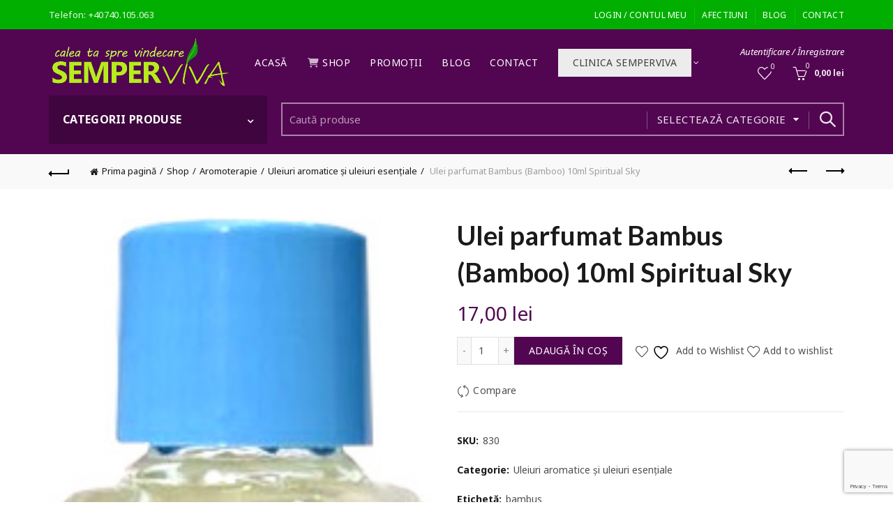

--- FILE ---
content_type: text/html; charset=UTF-8
request_url: https://semperviva.ro/shop/ulei-parfumat-bambus-bamboo-10ml-spiritual-sky/
body_size: 161212
content:
<!DOCTYPE html>
<html lang="ro-RO">
<head>
	<meta charset="UTF-8">
	<meta name="viewport" content="width=device-width, initial-scale=1.0, maximum-scale=1.0, user-scalable=no">
	<link rel="profile" href="https://gmpg.org/xfn/11">
	<link rel="pingback" href="https://semperviva.ro/xmlrpc.php">

					<script>document.documentElement.className = document.documentElement.className + ' yes-js js_active js'</script>
			<title>Ulei parfumat Bambus (Bamboo) 10ml Spiritual Sky &#8211; Semperviva</title>
<meta name='robots' content='max-image-preview:large' />
<link rel='dns-prefetch' href='//fonts.googleapis.com' />
<link rel="alternate" type="application/rss+xml" title="Semperviva &raquo; Flux" href="https://semperviva.ro/feed/" />
<link rel="alternate" type="application/rss+xml" title="Semperviva &raquo; Flux comentarii" href="https://semperviva.ro/comments/feed/" />
<link rel="alternate" type="application/rss+xml" title="Flux comentarii Semperviva &raquo; Ulei parfumat Bambus (Bamboo) 10ml Spiritual Sky" href="https://semperviva.ro/shop/ulei-parfumat-bambus-bamboo-10ml-spiritual-sky/feed/" />
<link rel="alternate" title="oEmbed (JSON)" type="application/json+oembed" href="https://semperviva.ro/wp-json/oembed/1.0/embed?url=https%3A%2F%2Fsemperviva.ro%2Fshop%2Fulei-parfumat-bambus-bamboo-10ml-spiritual-sky%2F" />
<link rel="alternate" title="oEmbed (XML)" type="text/xml+oembed" href="https://semperviva.ro/wp-json/oembed/1.0/embed?url=https%3A%2F%2Fsemperviva.ro%2Fshop%2Fulei-parfumat-bambus-bamboo-10ml-spiritual-sky%2F&#038;format=xml" />
<style id='wp-img-auto-sizes-contain-inline-css' type='text/css'>
img:is([sizes=auto i],[sizes^="auto," i]){contain-intrinsic-size:3000px 1500px}
/*# sourceURL=wp-img-auto-sizes-contain-inline-css */
</style>
<style id='wp-emoji-styles-inline-css' type='text/css'>

	img.wp-smiley, img.emoji {
		display: inline !important;
		border: none !important;
		box-shadow: none !important;
		height: 1em !important;
		width: 1em !important;
		margin: 0 0.07em !important;
		vertical-align: -0.1em !important;
		background: none !important;
		padding: 0 !important;
	}
/*# sourceURL=wp-emoji-styles-inline-css */
</style>
<link rel='stylesheet' id='wp-block-library-css' href='https://semperviva.ro/wp-includes/css/dist/block-library/style.min.css?ver=3cb59d3a27547ceb51b1f54202e2faa9' type='text/css' media='all' />
<link rel='stylesheet' id='wc-blocks-style-css' href='https://semperviva.ro/wp-content/plugins/woocommerce/assets/client/blocks/wc-blocks.css?ver=wc-10.4.3' type='text/css' media='all' />
<link rel='stylesheet' id='jquery-selectBox-css' href='https://semperviva.ro/wp-content/plugins/yith-woocommerce-wishlist/assets/css/jquery.selectBox.css?ver=1.2.0' type='text/css' media='all' />
<link rel='stylesheet' id='woocommerce_prettyPhoto_css-css' href='//semperviva.ro/wp-content/plugins/woocommerce/assets/css/prettyPhoto.css?ver=3.1.6' type='text/css' media='all' />
<link rel='stylesheet' id='yith-wcwl-main-css' href='https://semperviva.ro/wp-content/plugins/yith-woocommerce-wishlist/assets/css/style.css?ver=4.11.0' type='text/css' media='all' />
<style id='yith-wcwl-main-inline-css' type='text/css'>
 :root { --rounded-corners-radius: 16px; --add-to-cart-rounded-corners-radius: 16px; --feedback-duration: 3s } 
 :root { --rounded-corners-radius: 16px; --add-to-cart-rounded-corners-radius: 16px; --feedback-duration: 3s } 
 :root { --rounded-corners-radius: 16px; --add-to-cart-rounded-corners-radius: 16px; --feedback-duration: 3s } 
/*# sourceURL=yith-wcwl-main-inline-css */
</style>
<style id='global-styles-inline-css' type='text/css'>
:root{--wp--preset--aspect-ratio--square: 1;--wp--preset--aspect-ratio--4-3: 4/3;--wp--preset--aspect-ratio--3-4: 3/4;--wp--preset--aspect-ratio--3-2: 3/2;--wp--preset--aspect-ratio--2-3: 2/3;--wp--preset--aspect-ratio--16-9: 16/9;--wp--preset--aspect-ratio--9-16: 9/16;--wp--preset--color--black: #000000;--wp--preset--color--cyan-bluish-gray: #abb8c3;--wp--preset--color--white: #ffffff;--wp--preset--color--pale-pink: #f78da7;--wp--preset--color--vivid-red: #cf2e2e;--wp--preset--color--luminous-vivid-orange: #ff6900;--wp--preset--color--luminous-vivid-amber: #fcb900;--wp--preset--color--light-green-cyan: #7bdcb5;--wp--preset--color--vivid-green-cyan: #00d084;--wp--preset--color--pale-cyan-blue: #8ed1fc;--wp--preset--color--vivid-cyan-blue: #0693e3;--wp--preset--color--vivid-purple: #9b51e0;--wp--preset--gradient--vivid-cyan-blue-to-vivid-purple: linear-gradient(135deg,rgb(6,147,227) 0%,rgb(155,81,224) 100%);--wp--preset--gradient--light-green-cyan-to-vivid-green-cyan: linear-gradient(135deg,rgb(122,220,180) 0%,rgb(0,208,130) 100%);--wp--preset--gradient--luminous-vivid-amber-to-luminous-vivid-orange: linear-gradient(135deg,rgb(252,185,0) 0%,rgb(255,105,0) 100%);--wp--preset--gradient--luminous-vivid-orange-to-vivid-red: linear-gradient(135deg,rgb(255,105,0) 0%,rgb(207,46,46) 100%);--wp--preset--gradient--very-light-gray-to-cyan-bluish-gray: linear-gradient(135deg,rgb(238,238,238) 0%,rgb(169,184,195) 100%);--wp--preset--gradient--cool-to-warm-spectrum: linear-gradient(135deg,rgb(74,234,220) 0%,rgb(151,120,209) 20%,rgb(207,42,186) 40%,rgb(238,44,130) 60%,rgb(251,105,98) 80%,rgb(254,248,76) 100%);--wp--preset--gradient--blush-light-purple: linear-gradient(135deg,rgb(255,206,236) 0%,rgb(152,150,240) 100%);--wp--preset--gradient--blush-bordeaux: linear-gradient(135deg,rgb(254,205,165) 0%,rgb(254,45,45) 50%,rgb(107,0,62) 100%);--wp--preset--gradient--luminous-dusk: linear-gradient(135deg,rgb(255,203,112) 0%,rgb(199,81,192) 50%,rgb(65,88,208) 100%);--wp--preset--gradient--pale-ocean: linear-gradient(135deg,rgb(255,245,203) 0%,rgb(182,227,212) 50%,rgb(51,167,181) 100%);--wp--preset--gradient--electric-grass: linear-gradient(135deg,rgb(202,248,128) 0%,rgb(113,206,126) 100%);--wp--preset--gradient--midnight: linear-gradient(135deg,rgb(2,3,129) 0%,rgb(40,116,252) 100%);--wp--preset--font-size--small: 13px;--wp--preset--font-size--medium: 20px;--wp--preset--font-size--large: 36px;--wp--preset--font-size--x-large: 42px;--wp--preset--spacing--20: 0.44rem;--wp--preset--spacing--30: 0.67rem;--wp--preset--spacing--40: 1rem;--wp--preset--spacing--50: 1.5rem;--wp--preset--spacing--60: 2.25rem;--wp--preset--spacing--70: 3.38rem;--wp--preset--spacing--80: 5.06rem;--wp--preset--shadow--natural: 6px 6px 9px rgba(0, 0, 0, 0.2);--wp--preset--shadow--deep: 12px 12px 50px rgba(0, 0, 0, 0.4);--wp--preset--shadow--sharp: 6px 6px 0px rgba(0, 0, 0, 0.2);--wp--preset--shadow--outlined: 6px 6px 0px -3px rgb(255, 255, 255), 6px 6px rgb(0, 0, 0);--wp--preset--shadow--crisp: 6px 6px 0px rgb(0, 0, 0);}:where(.is-layout-flex){gap: 0.5em;}:where(.is-layout-grid){gap: 0.5em;}body .is-layout-flex{display: flex;}.is-layout-flex{flex-wrap: wrap;align-items: center;}.is-layout-flex > :is(*, div){margin: 0;}body .is-layout-grid{display: grid;}.is-layout-grid > :is(*, div){margin: 0;}:where(.wp-block-columns.is-layout-flex){gap: 2em;}:where(.wp-block-columns.is-layout-grid){gap: 2em;}:where(.wp-block-post-template.is-layout-flex){gap: 1.25em;}:where(.wp-block-post-template.is-layout-grid){gap: 1.25em;}.has-black-color{color: var(--wp--preset--color--black) !important;}.has-cyan-bluish-gray-color{color: var(--wp--preset--color--cyan-bluish-gray) !important;}.has-white-color{color: var(--wp--preset--color--white) !important;}.has-pale-pink-color{color: var(--wp--preset--color--pale-pink) !important;}.has-vivid-red-color{color: var(--wp--preset--color--vivid-red) !important;}.has-luminous-vivid-orange-color{color: var(--wp--preset--color--luminous-vivid-orange) !important;}.has-luminous-vivid-amber-color{color: var(--wp--preset--color--luminous-vivid-amber) !important;}.has-light-green-cyan-color{color: var(--wp--preset--color--light-green-cyan) !important;}.has-vivid-green-cyan-color{color: var(--wp--preset--color--vivid-green-cyan) !important;}.has-pale-cyan-blue-color{color: var(--wp--preset--color--pale-cyan-blue) !important;}.has-vivid-cyan-blue-color{color: var(--wp--preset--color--vivid-cyan-blue) !important;}.has-vivid-purple-color{color: var(--wp--preset--color--vivid-purple) !important;}.has-black-background-color{background-color: var(--wp--preset--color--black) !important;}.has-cyan-bluish-gray-background-color{background-color: var(--wp--preset--color--cyan-bluish-gray) !important;}.has-white-background-color{background-color: var(--wp--preset--color--white) !important;}.has-pale-pink-background-color{background-color: var(--wp--preset--color--pale-pink) !important;}.has-vivid-red-background-color{background-color: var(--wp--preset--color--vivid-red) !important;}.has-luminous-vivid-orange-background-color{background-color: var(--wp--preset--color--luminous-vivid-orange) !important;}.has-luminous-vivid-amber-background-color{background-color: var(--wp--preset--color--luminous-vivid-amber) !important;}.has-light-green-cyan-background-color{background-color: var(--wp--preset--color--light-green-cyan) !important;}.has-vivid-green-cyan-background-color{background-color: var(--wp--preset--color--vivid-green-cyan) !important;}.has-pale-cyan-blue-background-color{background-color: var(--wp--preset--color--pale-cyan-blue) !important;}.has-vivid-cyan-blue-background-color{background-color: var(--wp--preset--color--vivid-cyan-blue) !important;}.has-vivid-purple-background-color{background-color: var(--wp--preset--color--vivid-purple) !important;}.has-black-border-color{border-color: var(--wp--preset--color--black) !important;}.has-cyan-bluish-gray-border-color{border-color: var(--wp--preset--color--cyan-bluish-gray) !important;}.has-white-border-color{border-color: var(--wp--preset--color--white) !important;}.has-pale-pink-border-color{border-color: var(--wp--preset--color--pale-pink) !important;}.has-vivid-red-border-color{border-color: var(--wp--preset--color--vivid-red) !important;}.has-luminous-vivid-orange-border-color{border-color: var(--wp--preset--color--luminous-vivid-orange) !important;}.has-luminous-vivid-amber-border-color{border-color: var(--wp--preset--color--luminous-vivid-amber) !important;}.has-light-green-cyan-border-color{border-color: var(--wp--preset--color--light-green-cyan) !important;}.has-vivid-green-cyan-border-color{border-color: var(--wp--preset--color--vivid-green-cyan) !important;}.has-pale-cyan-blue-border-color{border-color: var(--wp--preset--color--pale-cyan-blue) !important;}.has-vivid-cyan-blue-border-color{border-color: var(--wp--preset--color--vivid-cyan-blue) !important;}.has-vivid-purple-border-color{border-color: var(--wp--preset--color--vivid-purple) !important;}.has-vivid-cyan-blue-to-vivid-purple-gradient-background{background: var(--wp--preset--gradient--vivid-cyan-blue-to-vivid-purple) !important;}.has-light-green-cyan-to-vivid-green-cyan-gradient-background{background: var(--wp--preset--gradient--light-green-cyan-to-vivid-green-cyan) !important;}.has-luminous-vivid-amber-to-luminous-vivid-orange-gradient-background{background: var(--wp--preset--gradient--luminous-vivid-amber-to-luminous-vivid-orange) !important;}.has-luminous-vivid-orange-to-vivid-red-gradient-background{background: var(--wp--preset--gradient--luminous-vivid-orange-to-vivid-red) !important;}.has-very-light-gray-to-cyan-bluish-gray-gradient-background{background: var(--wp--preset--gradient--very-light-gray-to-cyan-bluish-gray) !important;}.has-cool-to-warm-spectrum-gradient-background{background: var(--wp--preset--gradient--cool-to-warm-spectrum) !important;}.has-blush-light-purple-gradient-background{background: var(--wp--preset--gradient--blush-light-purple) !important;}.has-blush-bordeaux-gradient-background{background: var(--wp--preset--gradient--blush-bordeaux) !important;}.has-luminous-dusk-gradient-background{background: var(--wp--preset--gradient--luminous-dusk) !important;}.has-pale-ocean-gradient-background{background: var(--wp--preset--gradient--pale-ocean) !important;}.has-electric-grass-gradient-background{background: var(--wp--preset--gradient--electric-grass) !important;}.has-midnight-gradient-background{background: var(--wp--preset--gradient--midnight) !important;}.has-small-font-size{font-size: var(--wp--preset--font-size--small) !important;}.has-medium-font-size{font-size: var(--wp--preset--font-size--medium) !important;}.has-large-font-size{font-size: var(--wp--preset--font-size--large) !important;}.has-x-large-font-size{font-size: var(--wp--preset--font-size--x-large) !important;}
/*# sourceURL=global-styles-inline-css */
</style>

<style id='classic-theme-styles-inline-css' type='text/css'>
/*! This file is auto-generated */
.wp-block-button__link{color:#fff;background-color:#32373c;border-radius:9999px;box-shadow:none;text-decoration:none;padding:calc(.667em + 2px) calc(1.333em + 2px);font-size:1.125em}.wp-block-file__button{background:#32373c;color:#fff;text-decoration:none}
/*# sourceURL=/wp-includes/css/classic-themes.min.css */
</style>
<link rel='stylesheet' id='woob-bootstrap-style-css' href='https://semperviva.ro/wp-content/plugins/woo-brand/css/framework/bootstrap.css?ver=3cb59d3a27547ceb51b1f54202e2faa9' type='text/css' media='all' />
<link rel='stylesheet' id='woob-front-end-style-css' href='https://semperviva.ro/wp-content/plugins/woo-brand/css/front-style.css?ver=3cb59d3a27547ceb51b1f54202e2faa9' type='text/css' media='all' />
<link rel='stylesheet' id='woob-dropdown-style-css' href='https://semperviva.ro/wp-content/plugins/woo-brand/css/msdropdown/dd.css?ver=3cb59d3a27547ceb51b1f54202e2faa9' type='text/css' media='all' />
<link rel='stylesheet' id='woob-carousel-style-css' href='https://semperviva.ro/wp-content/plugins/woo-brand/css/carousel/slick.css?ver=3cb59d3a27547ceb51b1f54202e2faa9' type='text/css' media='all' />
<link rel='stylesheet' id='woob-scroller-style-css' href='https://semperviva.ro/wp-content/plugins/woo-brand/css/scroll/tinyscroller.css?ver=3cb59d3a27547ceb51b1f54202e2faa9' type='text/css' media='all' />
<link rel='stylesheet' id='woob-tooltip-style-css' href='https://semperviva.ro/wp-content/plugins/woo-brand/css/tooltip/tipsy.css?ver=3cb59d3a27547ceb51b1f54202e2faa9' type='text/css' media='all' />
<link rel='stylesheet' id='woob-extra-button-style-css' href='https://semperviva.ro/wp-content/plugins/woo-brand/css/extra-button/extra-style.css?ver=3cb59d3a27547ceb51b1f54202e2faa9' type='text/css' media='all' />
<style id='woocommerce-inline-inline-css' type='text/css'>
.woocommerce form .form-row .required { visibility: visible; }
/*# sourceURL=woocommerce-inline-inline-css */
</style>
<link rel='stylesheet' id='c4wp-public-css' href='https://semperviva.ro/wp-content/plugins/wp-captcha//assets/css/c4wp-public.css?ver=3cb59d3a27547ceb51b1f54202e2faa9' type='text/css' media='all' />
<link rel='stylesheet' id='mc4wp-form-basic-css' href='https://semperviva.ro/wp-content/plugins/mailchimp-for-wp/assets/css/form-basic.css?ver=4.11.1' type='text/css' media='all' />
<link rel='stylesheet' id='explanatory_dictionary-plugin-styles-css' href='https://semperviva.ro/wp-content/plugins/xexplanatory-dictionary/public/classes/../assets/css/public.css?ver=4.1.5' type='text/css' media='all' />
<link rel='stylesheet' id='brands-styles-css' href='https://semperviva.ro/wp-content/plugins/woocommerce/assets/css/brands.css?ver=10.4.3' type='text/css' media='all' />
<link rel='stylesheet' id='jquery-fixedheadertable-style-css' href='https://semperviva.ro/wp-content/plugins/yith-woocommerce-compare/assets/css/jquery.dataTables.css?ver=1.10.18' type='text/css' media='all' />
<link rel='stylesheet' id='yith_woocompare_page-css' href='https://semperviva.ro/wp-content/plugins/yith-woocommerce-compare/assets/css/compare.css?ver=3.7.0' type='text/css' media='all' />
<link rel='stylesheet' id='yith-woocompare-widget-css' href='https://semperviva.ro/wp-content/plugins/yith-woocommerce-compare/assets/css/widget.css?ver=3.7.0' type='text/css' media='all' />
<link rel='stylesheet' id='bootstrap-css' href='https://semperviva.ro/wp-content/themes/basel/css/bootstrap.min.css?ver=5.9.3' type='text/css' media='all' />
<link rel='stylesheet' id='basel-style-css' href='https://semperviva.ro/wp-content/themes/basel/css/parts/base.min.css?ver=5.9.3' type='text/css' media='all' />
<link rel='stylesheet' id='js_composer_front-css' href='https://semperviva.ro/wp-content/plugins/js_composer/assets/css/js_composer.min.css?ver=8.7.2' type='text/css' media='all' />
<link rel='stylesheet' id='vc_font_awesome_5_shims-css' href='https://semperviva.ro/wp-content/plugins/js_composer/assets/lib/vendor/dist/@fortawesome/fontawesome-free/css/v4-shims.min.css?ver=8.7.2' type='text/css' media='all' />
<link rel='stylesheet' id='vc_font_awesome_6-css' href='https://semperviva.ro/wp-content/plugins/js_composer/assets/lib/vendor/dist/@fortawesome/fontawesome-free/css/all.min.css?ver=8.7.2' type='text/css' media='all' />
<link rel='stylesheet' id='basel-wp-gutenberg-css' href='https://semperviva.ro/wp-content/themes/basel/css/parts/wp-gutenberg.min.css?ver=5.9.3' type='text/css' media='all' />
<link rel='stylesheet' id='basel-int-revolution-slider-css' href='https://semperviva.ro/wp-content/themes/basel/css/parts/int-revolution-slider.min.css?ver=5.9.3' type='text/css' media='all' />
<link rel='stylesheet' id='basel-int-mc4wp-css' href='https://semperviva.ro/wp-content/themes/basel/css/parts/int-mc4wp.min.css?ver=5.9.3' type='text/css' media='all' />
<link rel='stylesheet' id='basel-int-wpcf7-css' href='https://semperviva.ro/wp-content/themes/basel/css/parts/int-wpcf7.min.css?ver=5.9.3' type='text/css' media='all' />
<link rel='stylesheet' id='basel-woo-int-yith-wishlist-css' href='https://semperviva.ro/wp-content/themes/basel/css/parts/woo-int-yith-wishlist.min.css?ver=5.9.3' type='text/css' media='all' />
<link rel='stylesheet' id='basel-woo-page-my-account-css' href='https://semperviva.ro/wp-content/themes/basel/css/parts/woo-page-my-account.min.css?ver=5.9.3' type='text/css' media='all' />
<link rel='stylesheet' id='basel-int-wpbakery-base-css' href='https://semperviva.ro/wp-content/themes/basel/css/parts/int-wpbakery-base.min.css?ver=5.9.3' type='text/css' media='all' />
<link rel='stylesheet' id='basel-woo-base-css' href='https://semperviva.ro/wp-content/themes/basel/css/parts/woo-base.min.css?ver=5.9.3' type='text/css' media='all' />
<link rel='stylesheet' id='basel-woo-page-single-product-css' href='https://semperviva.ro/wp-content/themes/basel/css/parts/woo-page-single-product.min.css?ver=5.9.3' type='text/css' media='all' />
<link rel='stylesheet' id='basel-header-top-bar-css' href='https://semperviva.ro/wp-content/themes/basel/css/parts/header-top-bar.min.css?ver=5.9.3' type='text/css' media='all' />
<link rel='stylesheet' id='basel-header-general-css' href='https://semperviva.ro/wp-content/themes/basel/css/parts/header-general.min.css?ver=5.9.3' type='text/css' media='all' />
<link rel='stylesheet' id='basel-page-title-css' href='https://semperviva.ro/wp-content/themes/basel/css/parts/page-title.min.css?ver=5.9.3' type='text/css' media='all' />
<link rel='stylesheet' id='basel-lib-owl-carousel-css' href='https://semperviva.ro/wp-content/themes/basel/css/parts/lib-owl-carousel.min.css?ver=5.9.3' type='text/css' media='all' />
<link rel='stylesheet' id='basel-woo-opt-add-to-cart-popup-css' href='https://semperviva.ro/wp-content/themes/basel/css/parts/woo-opt-add-to-cart-popup.min.css?ver=5.9.3' type='text/css' media='all' />
<link rel='stylesheet' id='basel-lib-magnific-popup-css' href='https://semperviva.ro/wp-content/themes/basel/css/parts/lib-magnific-popup.min.css?ver=5.9.3' type='text/css' media='all' />
<link rel='stylesheet' id='basel-el-social-icons-css' href='https://semperviva.ro/wp-content/themes/basel/css/parts/el-social-icons.min.css?ver=5.9.3' type='text/css' media='all' />
<link rel='stylesheet' id='basel-woo-product-loop-general-css' href='https://semperviva.ro/wp-content/themes/basel/css/parts/woo-product-loop-general.min.css?ver=5.9.3' type='text/css' media='all' />
<link rel='stylesheet' id='basel-woo-product-loop-alt-css' href='https://semperviva.ro/wp-content/themes/basel/css/parts/woo-product-loop-alt.min.css?ver=5.9.3' type='text/css' media='all' />
<link rel='stylesheet' id='basel-footer-general-css' href='https://semperviva.ro/wp-content/themes/basel/css/parts/footer-general.min.css?ver=5.9.3' type='text/css' media='all' />
<link rel='stylesheet' id='basel-lib-photoswipe-css' href='https://semperviva.ro/wp-content/themes/basel/css/parts/lib-photoswipe.min.css?ver=5.9.3' type='text/css' media='all' />
<link rel='stylesheet' id='basel-opt-scrolltotop-css' href='https://semperviva.ro/wp-content/themes/basel/css/parts/opt-scrolltotop.min.css?ver=5.9.3' type='text/css' media='all' />
<link rel='stylesheet' id='xts-google-fonts-css' href='//fonts.googleapis.com/css?family=Noto+Sans%3A100%2C200%2C300%2C400%2C500%2C600%2C700%2C800%2C900%2C100italic%2C200italic%2C300italic%2C400italic%2C500italic%2C600italic%2C700italic%2C800italic%2C900italic%7CLato%3A100%2C100italic%2C300%2C300italic%2C400%2C400italic%2C700%2C700italic%2C900%2C900italic&#038;ver=5.9.3' type='text/css' media='all' />
<link rel='stylesheet' id='basel-dynamic-style-css' href='https://semperviva.ro/wp-content/uploads/2026/01/basel-dynamic-1767912060.css?ver=5.9.3' type='text/css' media='all' />
<link rel='stylesheet' id='call-now-button-modern-style-css' href='https://semperviva.ro/wp-content/plugins/call-now-button/resources/style/modern.css?ver=1.5.5' type='text/css' media='all' />
<script type="text/template" id="tmpl-variation-template">
	<div class="woocommerce-variation-description">{{{ data.variation.variation_description }}}</div>
	<div class="woocommerce-variation-price">{{{ data.variation.price_html }}}</div>
	<div class="woocommerce-variation-availability">{{{ data.variation.availability_html }}}</div>
</script>
<script type="text/template" id="tmpl-unavailable-variation-template">
	<p role="alert">Regret, acest produs nu este disponibil. Te rog alege altceva.</p>
</script>
<script type="text/javascript" src="https://semperviva.ro/wp-content/plugins/csshero211/assets/js/prefixfree.min.js?ver=3cb59d3a27547ceb51b1f54202e2faa9" id="prefixfree-js"></script>
<script type="text/javascript" src="https://semperviva.ro/wp-includes/js/jquery/jquery.min.js?ver=3.7.1" id="jquery-core-js"></script>
<script type="text/javascript" src="https://semperviva.ro/wp-includes/js/jquery/jquery-migrate.min.js?ver=3.4.1" id="jquery-migrate-js"></script>
<script type="text/javascript" src="//semperviva.ro/wp-content/plugins/revslider/sr6/assets/js/rbtools.min.js?ver=6.7.40" async id="tp-tools-js"></script>
<script type="text/javascript" src="//semperviva.ro/wp-content/plugins/revslider/sr6/assets/js/rs6.min.js?ver=6.7.40" async id="revmin-js"></script>
<script type="text/javascript" src="https://semperviva.ro/wp-content/plugins/woo-brand/js/extra-button/extra-button.js?ver=3cb59d3a27547ceb51b1f54202e2faa9" id="woob-extra-button-script-js"></script>
<script type="text/javascript" src="https://semperviva.ro/wp-content/plugins/woo-brand/js/scroll/tinyscroller.js?ver=3cb59d3a27547ceb51b1f54202e2faa9" id="woob-scrollbar-script-js"></script>
<script type="text/javascript" src="https://semperviva.ro/wp-content/plugins/woo-brand/js/tooltip/jquery.tipsy.js?ver=3cb59d3a27547ceb51b1f54202e2faa9" id="woob-tooltip-script-js"></script>
<script type="text/javascript" id="woob-front-end-custom-script-js-extra">
/* <![CDATA[ */
var parameters = {"ajaxurl":"https://semperviva.ro/wp-admin/admin-ajax.php","template_url":""};
//# sourceURL=woob-front-end-custom-script-js-extra
/* ]]> */
</script>
<script type="text/javascript" src="https://semperviva.ro/wp-content/plugins/woo-brand/js/custom-js.js?ver=3cb59d3a27547ceb51b1f54202e2faa9" id="woob-front-end-custom-script-js"></script>
<script type="text/javascript" src="https://semperviva.ro/wp-content/plugins/woocommerce/assets/js/jquery-blockui/jquery.blockUI.min.js?ver=2.7.0-wc.10.4.3" id="wc-jquery-blockui-js" data-wp-strategy="defer"></script>
<script type="text/javascript" id="wc-add-to-cart-js-extra">
/* <![CDATA[ */
var wc_add_to_cart_params = {"ajax_url":"/wp-admin/admin-ajax.php","wc_ajax_url":"/?wc-ajax=%%endpoint%%","i18n_view_cart":"Vezi co\u0219ul","cart_url":"https://semperviva.ro/cos/","is_cart":"","cart_redirect_after_add":"no"};
//# sourceURL=wc-add-to-cart-js-extra
/* ]]> */
</script>
<script type="text/javascript" src="https://semperviva.ro/wp-content/plugins/woocommerce/assets/js/frontend/add-to-cart.min.js?ver=10.4.3" id="wc-add-to-cart-js" data-wp-strategy="defer"></script>
<script type="text/javascript" src="https://semperviva.ro/wp-content/plugins/woocommerce/assets/js/zoom/jquery.zoom.min.js?ver=1.7.21-wc.10.4.3" id="wc-zoom-js" defer="defer" data-wp-strategy="defer"></script>
<script type="text/javascript" id="wc-single-product-js-extra">
/* <![CDATA[ */
var wc_single_product_params = {"i18n_required_rating_text":"Te rog selecteaz\u0103 o evaluare","i18n_rating_options":["Una din 5 stele","2 din 5 stele","3 din 5 stele","4 din 5 stele","5 din 5 stele"],"i18n_product_gallery_trigger_text":"Vezi galeria cu imagini pe ecran \u00eentreg","review_rating_required":"yes","flexslider":{"rtl":false,"animation":"slide","smoothHeight":true,"directionNav":false,"controlNav":"thumbnails","slideshow":false,"animationSpeed":500,"animationLoop":false,"allowOneSlide":false},"zoom_enabled":"","zoom_options":[],"photoswipe_enabled":"","photoswipe_options":{"shareEl":false,"closeOnScroll":false,"history":false,"hideAnimationDuration":0,"showAnimationDuration":0},"flexslider_enabled":""};
//# sourceURL=wc-single-product-js-extra
/* ]]> */
</script>
<script type="text/javascript" src="https://semperviva.ro/wp-content/plugins/woocommerce/assets/js/frontend/single-product.min.js?ver=10.4.3" id="wc-single-product-js" defer="defer" data-wp-strategy="defer"></script>
<script type="text/javascript" src="https://semperviva.ro/wp-content/plugins/woocommerce/assets/js/js-cookie/js.cookie.min.js?ver=2.1.4-wc.10.4.3" id="wc-js-cookie-js" data-wp-strategy="defer"></script>
<script type="text/javascript" id="woocommerce-js-extra">
/* <![CDATA[ */
var woocommerce_params = {"ajax_url":"/wp-admin/admin-ajax.php","wc_ajax_url":"/?wc-ajax=%%endpoint%%","i18n_password_show":"Arat\u0103 parola","i18n_password_hide":"Ascunde parola"};
//# sourceURL=woocommerce-js-extra
/* ]]> */
</script>
<script type="text/javascript" src="https://semperviva.ro/wp-content/plugins/woocommerce/assets/js/frontend/woocommerce.min.js?ver=10.4.3" id="woocommerce-js" defer="defer" data-wp-strategy="defer"></script>
<script type="text/javascript" src="https://semperviva.ro/wp-content/plugins/wp-captcha//assets/js/c4wp-public.js?ver=3cb59d3a27547ceb51b1f54202e2faa9" id="c4wp-public-js"></script>
<script type="text/javascript" src="https://semperviva.ro/wp-content/plugins/js_composer/assets/js/vendors/woocommerce-add-to-cart.js?ver=8.7.2" id="vc_woocommerce-add-to-cart-js-js"></script>
<script type="text/javascript" id="WCPAY_ASSETS-js-extra">
/* <![CDATA[ */
var wcpayAssets = {"url":"https://semperviva.ro/wp-content/plugins/woocommerce-payments/dist/"};
//# sourceURL=WCPAY_ASSETS-js-extra
/* ]]> */
</script>
<script type="text/javascript" src="https://semperviva.ro/wp-includes/js/underscore.min.js?ver=1.13.7" id="underscore-js"></script>
<script type="text/javascript" id="wp-util-js-extra">
/* <![CDATA[ */
var _wpUtilSettings = {"ajax":{"url":"/wp-admin/admin-ajax.php"}};
//# sourceURL=wp-util-js-extra
/* ]]> */
</script>
<script type="text/javascript" src="https://semperviva.ro/wp-includes/js/wp-util.min.js?ver=3cb59d3a27547ceb51b1f54202e2faa9" id="wp-util-js"></script>
<script type="text/javascript" id="wc-add-to-cart-variation-js-extra">
/* <![CDATA[ */
var wc_add_to_cart_variation_params = {"wc_ajax_url":"/?wc-ajax=%%endpoint%%","i18n_no_matching_variations_text":"Regret, nu s-a potrivit niciun produs cu selec\u021bia ta. Te rog alege o alt\u0103 combina\u021bie.","i18n_make_a_selection_text":"Te rog selecteaz\u0103 c\u00e2teva op\u021biuni pentru produs \u00eenainte de a-l ad\u0103uga \u00een co\u0219ul t\u0103u.","i18n_unavailable_text":"Regret, acest produs nu este disponibil. Te rog alege altceva.","i18n_reset_alert_text":"Selec\u021bia ta a fost resetat\u0103. Te rog s\u0103 selectezi c\u00e2teva op\u021biuni pentru produse \u00eenainte de a ad\u0103uga acest produs \u00een co\u0219."};
//# sourceURL=wc-add-to-cart-variation-js-extra
/* ]]> */
</script>
<script type="text/javascript" src="https://semperviva.ro/wp-content/plugins/woocommerce/assets/js/frontend/add-to-cart-variation.min.js?ver=10.4.3" id="wc-add-to-cart-variation-js" defer="defer" data-wp-strategy="defer"></script>
<script></script><link rel="https://api.w.org/" href="https://semperviva.ro/wp-json/" /><link rel="alternate" title="JSON" type="application/json" href="https://semperviva.ro/wp-json/wp/v2/product/6142" /><link rel="canonical" href="https://semperviva.ro/shop/ulei-parfumat-bambus-bamboo-10ml-spiritual-sky/" />
<!-- Start CSSHero.org Dynamic CSS & Fonts Loading -->
	 <link rel="stylesheet" type="text/css" media="all" href="https://semperviva.ro/?wpcss_action=show_css" data-apply-prefixfree />
	  <!-- End CSSHero.org Dynamic CSS & Fonts Loading -->    
	    <style type="text/css">
        #showLockerDetails{
            font-size: 13px; 
            font-weight: bold;
            line-height: 22px;
        }
        .shipping-pickup-store td .title {
            float: left;
            line-height: 30px;
        }
        .shipping-pickup-store td span.text {
            float: right;
        }
        .shipping-pickup-store td span.description {
            clear: both;
        }
        .shipping-pickup-store td > span:not([class*="select"]) {
            display: block;
            font-size: 11px;
            font-weight: normal;
            line-height: 1.3;
            margin-bottom: 0;
            padding: 6px 0;
            text-align: justify;
        }

        [aria-labelledby="select2-shipping-pickup-store-select-container"]{
            height: 100% !important;
        }
        #locker_name, #locker_address{
            width:100%;
            border:0;
            pointer-events: none;
            resize: none;
        }
        #select2-shipping-pickup-store-select-container{
            word-wrap: break-word !important;
            text-overflow: inherit !important;
            white-space: normal !important;
        }

        #select2-shipping-pickup-store-select-results{
            max-height: 250px;
            overflow-y: auto;
            font-size: 12px;
        }
    </style>
    <meta name="theme-color" content="">		
		
		
							<link rel="shortcut icon" href="https://semperviva.ro/wp-content/uploads/2017/01/favicon.png">
			<link rel="apple-touch-icon-precomposed" sizes="152x152" href="https://semperviva.ro/wp-content/uploads/2017/01/favicon.png">
		        <style> 
            	
			/* Shop popup */
			
			.basel-promo-popup {
			   max-width: 900px;
			}
	
            .site-logo {
                width: 20%;
            }    

            .site-logo img {
                max-width: 344px;
                max-height: 95px;
            }    

                            .right-column {
                    width: 200px;
                }  
            
                            .basel-woocommerce-layered-nav .basel-scroll-content {
                    max-height: 280px;
                }
            
			/* header Banner */
			body .header-banner {
				height: 40px;
			}
	
			body.header-banner-display .website-wrapper {
				margin-top:40px;
			}	

            /* Topbar height configs */

			.topbar-menu ul > li {
				line-height: 42px;
			}
			
			.topbar-wrapp,
			.topbar-content:before {
				height: 42px;
			}
			
			.sticky-header-prepared.basel-top-bar-on .header-shop, 
			.sticky-header-prepared.basel-top-bar-on .header-split,
			.enable-sticky-header.basel-header-overlap.basel-top-bar-on .main-header {
				top: 42px;
			}

            /* Header height configs */

            /* Limit logo image height for according to header height */
            .site-logo img {
                max-height: 95px;
            } 

            /* And for sticky header logo also */
            .act-scroll .site-logo img,
            .header-clone .site-logo img {
                max-height: 75px;
            }   

            /* Set sticky headers height for cloned headers based on menu links line height */
            .header-clone .main-nav .menu > li > a {
                height: 75px;
                line-height: 75px;
            } 

            /* Height for switch logos */

            .sticky-header-real:not(.global-header-menu-top) .switch-logo-enable .basel-logo {
                height: 95px;
            }

            .sticky-header-real:not(.global-header-menu-top) .act-scroll .switch-logo-enable .basel-logo {
                height: 75px;
            }

            .sticky-header-real:not(.global-header-menu-top) .act-scroll .switch-logo-enable {
                transform: translateY(-75px);
            }

                            /* Header height for these layouts based on it's menu links line height */
                .main-nav .menu > li > a {
                    height: 95px;
                    line-height: 95px;
                }  
                /* The same for sticky header */
                .act-scroll .main-nav .menu > li > a {
                    height: 75px;
                    line-height: 75px;
                }  
            
            
            
            
            /* Page headings settings for heading overlap. Calculate on the header height base */

            .basel-header-overlap .title-size-default,
            .basel-header-overlap .title-size-small,
            .basel-header-overlap .title-shop.without-title.title-size-default,
            .basel-header-overlap .title-shop.without-title.title-size-small {
                padding-top: 135px;
            }


            .basel-header-overlap .title-shop.without-title.title-size-large,
            .basel-header-overlap .title-size-large {
                padding-top: 215px;
            }

            @media (max-width: 991px) {

				/* header Banner */
				body .header-banner {
					height: 40px;
				}
	
				body.header-banner-display .website-wrapper {
					margin-top:40px;
				}

	            /* Topbar height configs */
				.topbar-menu ul > li {
					line-height: 38px;
				}
				
				.topbar-wrapp,
				.topbar-content:before {
					height: 38px;
				}
				
				.sticky-header-prepared.basel-top-bar-on .header-shop, 
				.sticky-header-prepared.basel-top-bar-on .header-split,
				.enable-sticky-header.basel-header-overlap.basel-top-bar-on .main-header {
					top: 38px;
				}

                /* Set header height for mobile devices */
                .main-header .wrapp-header {
                    min-height: 60px;
                } 

                /* Limit logo image height for mobile according to mobile header height */
                .site-logo img {
                    max-height: 60px;
                }   

                /* Limit logo on sticky header. Both header real and header cloned */
                .act-scroll .site-logo img,
                .header-clone .site-logo img {
                    max-height: 60px;
                }

                /* Height for switch logos */

                .main-header .switch-logo-enable .basel-logo {
                    height: 60px;
                }

                .sticky-header-real:not(.global-header-menu-top) .act-scroll .switch-logo-enable .basel-logo {
                    height: 60px;
                }

                .sticky-header-real:not(.global-header-menu-top) .act-scroll .switch-logo-enable {
                    transform: translateY(-60px);
                }

                /* Page headings settings for heading overlap. Calculate on the MOBILE header height base */
                .basel-header-overlap .title-size-default,
                .basel-header-overlap .title-size-small,
                .basel-header-overlap .title-shop.without-title.title-size-default,
                .basel-header-overlap .title-shop.without-title.title-size-small {
                    padding-top: 80px;
                }

                .basel-header-overlap .title-shop.without-title.title-size-large,
                .basel-header-overlap .title-size-large {
                    padding-top: 120px;
                }
 
            }

                 
                    </style>
        
        
			<noscript><style>.woocommerce-product-gallery{ opacity: 1 !important; }</style></noscript>
	<meta name="generator" content="Powered by WPBakery Page Builder - drag and drop page builder for WordPress."/>
<meta name="generator" content="Powered by Slider Revolution 6.7.40 - responsive, Mobile-Friendly Slider Plugin for WordPress with comfortable drag and drop interface." />
<script>function setREVStartSize(e){
			//window.requestAnimationFrame(function() {
				window.RSIW = window.RSIW===undefined ? window.innerWidth : window.RSIW;
				window.RSIH = window.RSIH===undefined ? window.innerHeight : window.RSIH;
				try {
					var pw = document.getElementById(e.c).parentNode.offsetWidth,
						newh;
					pw = pw===0 || isNaN(pw) || (e.l=="fullwidth" || e.layout=="fullwidth") ? window.RSIW : pw;
					e.tabw = e.tabw===undefined ? 0 : parseInt(e.tabw);
					e.thumbw = e.thumbw===undefined ? 0 : parseInt(e.thumbw);
					e.tabh = e.tabh===undefined ? 0 : parseInt(e.tabh);
					e.thumbh = e.thumbh===undefined ? 0 : parseInt(e.thumbh);
					e.tabhide = e.tabhide===undefined ? 0 : parseInt(e.tabhide);
					e.thumbhide = e.thumbhide===undefined ? 0 : parseInt(e.thumbhide);
					e.mh = e.mh===undefined || e.mh=="" || e.mh==="auto" ? 0 : parseInt(e.mh,0);
					if(e.layout==="fullscreen" || e.l==="fullscreen")
						newh = Math.max(e.mh,window.RSIH);
					else{
						e.gw = Array.isArray(e.gw) ? e.gw : [e.gw];
						for (var i in e.rl) if (e.gw[i]===undefined || e.gw[i]===0) e.gw[i] = e.gw[i-1];
						e.gh = e.el===undefined || e.el==="" || (Array.isArray(e.el) && e.el.length==0)? e.gh : e.el;
						e.gh = Array.isArray(e.gh) ? e.gh : [e.gh];
						for (var i in e.rl) if (e.gh[i]===undefined || e.gh[i]===0) e.gh[i] = e.gh[i-1];
											
						var nl = new Array(e.rl.length),
							ix = 0,
							sl;
						e.tabw = e.tabhide>=pw ? 0 : e.tabw;
						e.thumbw = e.thumbhide>=pw ? 0 : e.thumbw;
						e.tabh = e.tabhide>=pw ? 0 : e.tabh;
						e.thumbh = e.thumbhide>=pw ? 0 : e.thumbh;
						for (var i in e.rl) nl[i] = e.rl[i]<window.RSIW ? 0 : e.rl[i];
						sl = nl[0];
						for (var i in nl) if (sl>nl[i] && nl[i]>0) { sl = nl[i]; ix=i;}
						var m = pw>(e.gw[ix]+e.tabw+e.thumbw) ? 1 : (pw-(e.tabw+e.thumbw)) / (e.gw[ix]);
						newh =  (e.gh[ix] * m) + (e.tabh + e.thumbh);
					}
					var el = document.getElementById(e.c);
					if (el!==null && el) el.style.height = newh+"px";
					el = document.getElementById(e.c+"_wrapper");
					if (el!==null && el) {
						el.style.height = newh+"px";
						el.style.display = "block";
					}
				} catch(e){
					console.log("Failure at Presize of Slider:" + e)
				}
			//});
		  };</script>
<noscript><style> .wpb_animate_when_almost_visible { opacity: 1; }</style></noscript><link rel='stylesheet' id='rs-plugin-settings-css' href='//semperviva.ro/wp-content/plugins/revslider/sr6/assets/css/rs6.css?ver=6.7.40' type='text/css' media='all' />
<style id='rs-plugin-settings-inline-css' type='text/css'>
#rs-demo-id {}
/*# sourceURL=rs-plugin-settings-inline-css */
</style>
</head>

<body data-rsssl=1 class="wp-singular product-template-default single single-product postid-6142 wp-theme-basel theme-basel woocommerce woocommerce-page woocommerce-no-js wrapper-full-width global-cart-design-2 global-search-full-screen global-header-categories mobile-nav-from-left basel-product-design-default basel-light catalog-mode-off categories-accordion-on global-wishlist-enable basel-top-bar-on basel-ajax-shop-on basel-ajax-search-on enable-sticky-header sticky-header-clone offcanvas-sidebar-mobile offcanvas-sidebar-tablet wpb-js-composer js-comp-ver-8.7.2 vc_responsive">
					<div class="login-form-side woocommerce">
				<div class="widget-heading">
					<span class="widget-title">Autentificare</span>
					<a href="#" rel="nofollow" class="widget-close">close</a>
				</div>
				
				<div class="login-form">
							<form method="post" class="login woocommerce-form woocommerce-form-login " action="https://semperviva.ro/contul-meu/" >

			
			
			<p class="woocommerce-FormRow woocommerce-FormRow--wide form-row form-row-wide form-row-username">
				<label for="username">Username or email&nbsp;<span class="required" aria-hidden="true">*</span><span class="screen-reader-text">Obligatoriu</span></label>
				<input type="text" class="woocommerce-Input woocommerce-Input--text input-text" name="username" id="username" autocomplete="username" value="" required aria-required="true" />			</p>
			<p class="woocommerce-FormRow woocommerce-FormRow--wide form-row form-row-wide form-row-password">
				<label for="password">Password&nbsp;<span class="required"  aria-hidden="true">*</span><span class="screen-reader-text">Obligatoriu</span></label>
				<input class="woocommerce-Input woocommerce-Input--text input-text" type="password" name="password" id="password" autocomplete="current-password" required aria-required="true"/>
			</p>

			<p class="c4wp-display-captcha-form"><label for="Rezolva Captcha*">Rezolva Captcha*</label>36&nbsp;&nbsp;&#43;&nbsp;&nbsp;<input id="c4wp_user_input_captcha" name="c4wp_user_input_captcha" class="c4wp_user_input_captcha" type="text" style="width: 45px;" autocomplete="off" />&nbsp;&nbsp;=&nbsp;&nbsp;40<input type="hidden" name="c4wp_random_input_captcha" value="wQ0=" /></p>
			<p class="form-row">
				<input type="hidden" id="woocommerce-login-nonce" name="woocommerce-login-nonce" value="9becc22aa1" /><input type="hidden" name="_wp_http_referer" value="/shop/ulei-parfumat-bambus-bamboo-10ml-spiritual-sky/" />								<button type="submit" class="woocommerce-button button woocommerce-form-login__submit" name="login" value="Autentificare">Autentificare</button>
			</p>

			<div class="login-form-footer">
				<a href="https://semperviva.ro/contul-meu/lost-password/" class="woocommerce-LostPassword lost_password">Lost your password?</a>
				<label class="woocommerce-form__label woocommerce-form__label-for-checkbox woocommerce-form-login__rememberme">
					<input class="woocommerce-form__input woocommerce-form__input-checkbox" name="rememberme" type="checkbox" value="forever" /> <span>Remember me</span>
				</label>
			</div>
			
			
			
		</form>

						</div>
				
				<div class="register-question">
					<span class="create-account-text">No account yet?</span>
					<a class="btn btn-style-link" href="https://semperviva.ro/contul-meu/?action=register">Create an Account</a>
				</div>
			</div>
						<div class="mobile-nav">
											<form role="search" method="get" id="searchform" class="searchform  basel-ajax-search" action="https://semperviva.ro/"  data-thumbnail="1" data-price="1" data-count="5" data-post_type="product" data-symbols_count="3" data-sku="0">
				<div>
					<label class="screen-reader-text">Search for:</label>
					<input type="text" class="search-field" placeholder="Caută produse" value="" name="s" id="s" />
					<input type="hidden" name="post_type" id="post_type" value="product">
										<button type="submit" id="searchsubmit" class="" value="Search">Search</button>
				</div>
			</form>
			<div class="search-results-wrapper"><div class="basel-scroll"><div class="basel-search-results basel-scroll-content"></div></div></div>
		<div class="menu-themenu-container"><ul id="menu-themenu" class="site-mobile-menu"><li id="menu-item-1869" class="menu-item menu-item-type-post_type menu-item-object-page menu-item-home menu-item-1869 menu-item-design-default item-event-hover"><a href="https://semperviva.ro/">Acasă</a></li>
<li id="menu-item-1411" class="menu-item menu-item-type-custom menu-item-object-custom menu-item-1411 menu-item-design-default item-event-hover"><a href="https://semperviva.ro/shop/"><i class="fa fa-shopping-cart"></i>Shop</a></li>
<li id="menu-item-1412" class="menu-item menu-item-type-post_type menu-item-object-page menu-item-1412 menu-item-design-default item-event-hover"><a href="https://semperviva.ro/sale-products/">Promoţii</a></li>
<li id="menu-item-1409" class="menu-item menu-item-type-post_type menu-item-object-page menu-item-1409 menu-item-design-default item-event-hover"><a href="https://semperviva.ro/blog/">Blog</a></li>
<li id="menu-item-1231" class="menu-item menu-item-type-post_type menu-item-object-page menu-item-1231 menu-item-design-default item-event-hover"><a href="https://semperviva.ro/contact/">Contact</a></li>
<li id="menu-item-1241" class="menu-item menu-item-type-post_type menu-item-object-page menu-item-has-children menu-item-1241 menu-item-design-default item-event-hover"><a href="https://semperviva.ro/clinica-semperviva/"><button id="menubutton">Clinica SEMPERVIVA</button></a>
<div class="sub-menu-dropdown color-scheme-dark">

<div class="container">

<ul class="sub-menu color-scheme-dark">
	<li id="menu-item-1252" class="menu-item menu-item-type-post_type menu-item-object-page menu-item-1252 menu-item-design-default item-event-hover"><a href="https://semperviva.ro/clinica-semperviva/">Despre SEMPERVIVA</a></li>
	<li id="menu-item-1251" class="menu-item menu-item-type-post_type menu-item-object-page menu-item-1251 menu-item-design-default item-event-hover"><a href="https://semperviva.ro/echipa-semperviva/">Echipa SEMPERVIVA</a></li>
	<li id="menu-item-1250" class="menu-item menu-item-type-post_type menu-item-object-page menu-item-1250 menu-item-design-default item-event-hover"><a href="https://semperviva.ro/terapii-semperviva/">Terapii SEMPERVIVA</a></li>
	<li id="menu-item-1297" class="menu-item menu-item-type-post_type menu-item-object-page menu-item-1297 menu-item-design-default item-event-hover"><a href="https://semperviva.ro/servicii-semperviva/">Servicii SEMPERVIVA</a></li>
	<li id="menu-item-1306" class="menu-item menu-item-type-post_type menu-item-object-page menu-item-1306 menu-item-design-default item-event-hover"><a href="https://semperviva.ro/contact-programari/">Programari</a></li>
	<li id="menu-item-4222" class="menu-item menu-item-type-post_type menu-item-object-page menu-item-4222 menu-item-design-default item-event-hover"><a href="https://semperviva.ro/tarife/">Tarife</a></li>
	<li id="menu-item-4221" class="menu-item menu-item-type-post_type menu-item-object-page menu-item-4221 menu-item-design-default item-event-hover"><a href="https://semperviva.ro/galerie-foto/">Galerie Foto</a></li>
</ul>
</div>
</div>
</li>
</ul></div>			<div class="header-links my-account-with-text">
				<ul>
												<li class="wishlist"><a href="https://semperviva.ro/shop/ulei-parfumat-bambus-bamboo-10ml-spiritual-sky/">Wishlist</a></li>
											<li class="login-side-opener"><a href="https://semperviva.ro/contul-meu/">Autentificare / Înregistrare</a></li>
									</ul>		
			</div>
					</div><!--END MOBILE-NAV-->
						<div class="cart-widget-side">
					<div class="widget-heading">
						<span class="widget-title">Cos de cumparaturi</span>
						<a href="#" rel="nofollow" class="widget-close">close</a>
					</div>
					<div class="widget woocommerce widget_shopping_cart"><div class="widget_shopping_cart_content"></div></div>				</div>
			<div class="website-wrapper">
					<div class="topbar-wrapp color-scheme-light">
			<div class="container">
				<div class="topbar-content">
					<div class="top-bar-left">
						
													Telefon: +40740.105.063												
						
					</div>
					<div class="top-bar-right">
						<div class="topbar-menu">
							<div class="menu-top-bar-container"><ul id="menu-top-bar" class="menu"><li id="menu-item-4200" class="menu-item menu-item-type-post_type menu-item-object-page menu-item-4200 menu-item-design-default item-event-hover"><a href="https://semperviva.ro/contul-meu/">Login / Contul meu</a></li>
<li id="menu-item-1858" class="menu-item menu-item-type-post_type menu-item-object-page menu-item-1858 menu-item-design-default item-event-hover"><a href="https://semperviva.ro/afectiuni/">Afectiuni</a></li>
<li id="menu-item-278" class="menu-item menu-item-type-post_type menu-item-object-page menu-item-278 menu-item-design-default item-event-hover"><a href="https://semperviva.ro/blog/">Blog</a></li>
<li id="menu-item-1470" class="menu-item menu-item-type-post_type menu-item-object-page menu-item-1470 menu-item-design-default item-event-hover"><a href="https://semperviva.ro/contact/">Contact</a></li>
</ul></div>						</div>
					</div>
				</div>
			</div>
		</div> <!--END TOP HEADER-->
	
	
	<!-- HEADER -->
	<header class="main-header header-has-no-bg header-categories icons-design-line color-scheme-light">

		<div class="container">
<div class="wrapp-header">
			<div class="site-logo">
				<div class="basel-logo-wrap switch-logo-enable">
					<a href="https://semperviva.ro/" class="basel-logo basel-main-logo" rel="home">
						<img src="https://semperviva.ro/wp-content/uploads/2017/01/logo-semperviva-small.png" alt="Semperviva" />					</a>
																	<a href="https://semperviva.ro/" class="basel-logo basel-sticky-logo" rel="home">
							<img src="https://semperviva.ro/wp-content/uploads/2017/01/logo-semperviva-small.png" alt="Semperviva" />						</a>
									</div>
			</div>
					<div class="main-nav site-navigation basel-navigation menu-center" role="navigation">
				<div class="menu-themenu-container"><ul id="menu-themenu-1" class="menu"><li class="menu-item menu-item-type-post_type menu-item-object-page menu-item-home menu-item-1869 menu-item-design-default item-event-hover"><a href="https://semperviva.ro/">Acasă</a></li>
<li class="menu-item menu-item-type-custom menu-item-object-custom menu-item-1411 menu-item-design-default item-event-hover"><a href="https://semperviva.ro/shop/"><i class="fa fa-shopping-cart"></i>Shop</a></li>
<li class="menu-item menu-item-type-post_type menu-item-object-page menu-item-1412 menu-item-design-default item-event-hover"><a href="https://semperviva.ro/sale-products/">Promoţii</a></li>
<li class="menu-item menu-item-type-post_type menu-item-object-page menu-item-1409 menu-item-design-default item-event-hover"><a href="https://semperviva.ro/blog/">Blog</a></li>
<li class="menu-item menu-item-type-post_type menu-item-object-page menu-item-1231 menu-item-design-default item-event-hover"><a href="https://semperviva.ro/contact/">Contact</a></li>
<li class="menu-item menu-item-type-post_type menu-item-object-page menu-item-has-children menu-item-1241 menu-item-design-default item-event-hover"><a href="https://semperviva.ro/clinica-semperviva/"><button id="menubutton">Clinica SEMPERVIVA</button></a>
<div class="sub-menu-dropdown color-scheme-dark">

<div class="container">

<ul class="sub-menu color-scheme-dark">
	<li class="menu-item menu-item-type-post_type menu-item-object-page menu-item-1252 menu-item-design-default item-event-hover"><a href="https://semperviva.ro/clinica-semperviva/">Despre SEMPERVIVA</a></li>
	<li class="menu-item menu-item-type-post_type menu-item-object-page menu-item-1251 menu-item-design-default item-event-hover"><a href="https://semperviva.ro/echipa-semperviva/">Echipa SEMPERVIVA</a></li>
	<li class="menu-item menu-item-type-post_type menu-item-object-page menu-item-1250 menu-item-design-default item-event-hover"><a href="https://semperviva.ro/terapii-semperviva/">Terapii SEMPERVIVA</a></li>
	<li class="menu-item menu-item-type-post_type menu-item-object-page menu-item-1297 menu-item-design-default item-event-hover"><a href="https://semperviva.ro/servicii-semperviva/">Servicii SEMPERVIVA</a></li>
	<li class="menu-item menu-item-type-post_type menu-item-object-page menu-item-1306 menu-item-design-default item-event-hover"><a href="https://semperviva.ro/contact-programari/">Programari</a></li>
	<li class="menu-item menu-item-type-post_type menu-item-object-page menu-item-4222 menu-item-design-default item-event-hover"><a href="https://semperviva.ro/tarife/">Tarife</a></li>
	<li class="menu-item menu-item-type-post_type menu-item-object-page menu-item-4221 menu-item-design-default item-event-hover"><a href="https://semperviva.ro/galerie-foto/">Galerie Foto</a></li>
</ul>
</div>
</div>
</li>
</ul></div>			</div><!--END MAIN-NAV-->
		<div class="right-column">
			<div class="header-links my-account-with-text">
				<ul>
												<li class="login-side-opener"><a href="https://semperviva.ro/contul-meu/">Autentificare / Înregistrare</a></li>
									</ul>		
			</div>
					<div class="wishlist-info-widget">
				<a href="https://semperviva.ro/shop/ulei-parfumat-bambus-bamboo-10ml-spiritual-sky/">
					Wishlist 
											<span class="wishlist-count icon-count">0</span>
									</a>
			</div>
				<div class="shopping-cart basel-cart-design-2 basel-cart-icon cart-widget-opener">
			<a href="https://semperviva.ro/cos/">
				<span>Cart (<span>o</span>)</span>
				<span class="basel-cart-totals">
								<span class="basel-cart-number">0</span>
							<span class="subtotal-divider">/</span> 
								<span class="basel-cart-subtotal"><span class="woocommerce-Price-amount amount"><bdi>0,00&nbsp;<span class="woocommerce-Price-currencySymbol">lei</span></bdi></span></span>
						</span>
			</a>
					</div>
					<div class="mobile-nav-icon">
				<span class="basel-burger"></span>
			</div><!--END MOBILE-NAV-ICON-->
		</div>
</div>
</div>
<div class="secondary-header">
<div class="container">
			<div class="mega-navigation  show-on-hover" role="navigation">
				<span class="menu-opener"><span class="burger-icon"></span>Categorii produse<span class="arrow-opener"></span></span>
				<div class="categories-menu-dropdown basel-navigation">
					<div class="menu-categorii-container"><ul id="menu-categorii" class="menu"><li id="menu-item-4389" class="menu-item menu-item-type-taxonomy menu-item-object-product_cat current-product-ancestor menu-item-has-children menu-item-4389 menu-item-design-default item-event-hover"><a href="https://semperviva.ro/product-category/aromoterapie/">Aromoterapie</a>
<div class="sub-menu-dropdown color-scheme-dark">

<div class="container">

<ul class="sub-menu color-scheme-dark">
	<li id="menu-item-4390" class="menu-item menu-item-type-taxonomy menu-item-object-product_cat menu-item-4390 menu-item-design-default item-event-hover"><a href="https://semperviva.ro/product-category/aromoterapie/alte-bete/">Alte beţe</a></li>
	<li id="menu-item-4391" class="menu-item menu-item-type-taxonomy menu-item-object-product_cat menu-item-4391 menu-item-design-default item-event-hover"><a href="https://semperviva.ro/product-category/aromoterapie/betisoare-parfumate-feng-shui/">Beţişoare parfumate Feng shui</a></li>
	<li id="menu-item-4392" class="menu-item menu-item-type-taxonomy menu-item-object-product_cat menu-item-4392 menu-item-design-default item-event-hover"><a href="https://semperviva.ro/product-category/aromoterapie/betisoare-parfumate-goloka/">Beţişoare parfumate Goloka</a></li>
	<li id="menu-item-4393" class="menu-item menu-item-type-taxonomy menu-item-object-product_cat menu-item-4393 menu-item-design-default item-event-hover"><a href="https://semperviva.ro/product-category/aromoterapie/betisoare-parfumate-hem/">Beţişoare parfumate Hem</a></li>
	<li id="menu-item-4394" class="menu-item menu-item-type-taxonomy menu-item-object-product_cat menu-item-4394 menu-item-design-default item-event-hover"><a href="https://semperviva.ro/product-category/aromoterapie/betisoare-parfumate-nandita/">Beţişoare parfumate Nandita</a></li>
	<li id="menu-item-4395" class="menu-item menu-item-type-taxonomy menu-item-object-product_cat menu-item-4395 menu-item-design-default item-event-hover"><a href="https://semperviva.ro/product-category/aromoterapie/betisoare-parfumate-satya/">Beţisoare parfumate Satya</a></li>
	<li id="menu-item-4396" class="menu-item menu-item-type-taxonomy menu-item-object-product_cat menu-item-4396 menu-item-design-default item-event-hover"><a href="https://semperviva.ro/product-category/aromoterapie/betisoare-parfumate-spiritual/">Beţişoare parfumate Spiritual</a></li>
	<li id="menu-item-4397" class="menu-item menu-item-type-taxonomy menu-item-object-product_cat menu-item-4397 menu-item-design-default item-event-hover"><a href="https://semperviva.ro/product-category/aromoterapie/betisoare-parfumate-tulasi/">Beţisoare parfumate Tulasi</a></li>
	<li id="menu-item-4401" class="menu-item menu-item-type-taxonomy menu-item-object-product_cat menu-item-4401 menu-item-design-default item-event-hover"><a href="https://semperviva.ro/product-category/aromoterapie/lampi-aromoterapie-suport-bete/">Lampi aromoterapie &#038; suport bete</a></li>
	<li id="menu-item-4402" class="menu-item menu-item-type-taxonomy menu-item-object-product_cat menu-item-4402 menu-item-design-default item-event-hover"><a href="https://semperviva.ro/product-category/aromoterapie/salvie/">Salvie</a></li>
	<li id="menu-item-4403" class="menu-item menu-item-type-taxonomy menu-item-object-product_cat current-product-ancestor current-menu-parent current-product-parent menu-item-4403 menu-item-design-default item-event-hover"><a href="https://semperviva.ro/product-category/aromoterapie/uleiuri-aromatice-si-uleiuri-esentiale/">Uleiuri aromatice şi uleiuri esenţiale</a></li>
</ul>
</div>
</div>
</li>
<li id="menu-item-4405" class="menu-item menu-item-type-taxonomy menu-item-object-product_cat menu-item-has-children menu-item-4405 menu-item-design-default item-event-hover"><a href="https://semperviva.ro/product-category/bijuterii-din-cristale-si-pietre-semipretioase/">Bijuterii din cristale si pietre semipretioase</a>
<div class="sub-menu-dropdown color-scheme-dark">

<div class="container">

<ul class="sub-menu color-scheme-dark">
	<li id="menu-item-4406" class="menu-item menu-item-type-taxonomy menu-item-object-product_cat menu-item-4406 menu-item-design-default item-event-hover"><a href="https://semperviva.ro/product-category/bijuterii-din-cristale-si-pietre-semipretioase/bratari/">Bratari</a></li>
	<li id="menu-item-4407" class="menu-item menu-item-type-taxonomy menu-item-object-product_cat menu-item-4407 menu-item-design-default item-event-hover"><a href="https://semperviva.ro/product-category/bijuterii-din-cristale-si-pietre-semipretioase/pandantife/">Pandantive</a></li>
	<li id="menu-item-4408" class="menu-item menu-item-type-taxonomy menu-item-object-product_cat menu-item-4408 menu-item-design-default item-event-hover"><a href="https://semperviva.ro/product-category/bijuterii-din-cristale-si-pietre-semipretioase/pendul-cristal/">Pendul cristal</a></li>
</ul>
</div>
</div>
</li>
<li id="menu-item-4409" class="menu-item menu-item-type-taxonomy menu-item-object-product_cat menu-item-4409 menu-item-design-default item-event-hover"><a href="https://semperviva.ro/product-category/carti/">Cărţi</a></li>
<li id="menu-item-4411" class="menu-item menu-item-type-taxonomy menu-item-object-product_cat menu-item-has-children menu-item-4411 menu-item-design-default item-event-hover"><a href="https://semperviva.ro/product-category/pietre-si-cristale/">Cristale si pietre semipretioase</a>
<div class="sub-menu-dropdown color-scheme-dark">

<div class="container">

<ul class="sub-menu color-scheme-dark">
	<li id="menu-item-4413" class="menu-item menu-item-type-taxonomy menu-item-object-product_cat menu-item-4413 menu-item-design-default item-event-hover"><a href="https://semperviva.ro/product-category/pietre-si-cristale/cristale-si-pietre-semopretioase-plate-slefuite/">Cristale si pietre semipretioase plate slefuite</a></li>
	<li id="menu-item-4414" class="menu-item menu-item-type-taxonomy menu-item-object-product_cat menu-item-4414 menu-item-design-default item-event-hover"><a href="https://semperviva.ro/product-category/pietre-si-cristale/pietre-slefuite/">Cristale si pietre semipretioase slefuite</a></li>
</ul>
</div>
</div>
</li>
<li id="menu-item-4416" class="menu-item menu-item-type-taxonomy menu-item-object-product_cat menu-item-has-children menu-item-4416 menu-item-design-default item-event-hover"><a href="https://semperviva.ro/product-category/esente/">Esenţe terapeutice</a>
<div class="sub-menu-dropdown color-scheme-dark">

<div class="container">

<ul class="sub-menu color-scheme-dark">
	<li id="menu-item-4417" class="menu-item menu-item-type-taxonomy menu-item-object-product_cat menu-item-4417 menu-item-design-default item-event-hover"><a href="https://semperviva.ro/product-category/esente/alte-esente/">Alte esenţe</a></li>
	<li id="menu-item-4418" class="menu-item menu-item-type-taxonomy menu-item-object-product_cat menu-item-4418 menu-item-design-default item-event-hover"><a href="https://semperviva.ro/product-category/esente/colectia-vibratii-pure-esente/">Colectia Vibratii Pure</a></li>
	<li id="menu-item-4419" class="menu-item menu-item-type-taxonomy menu-item-object-product_cat menu-item-4419 menu-item-design-default item-event-hover"><a href="https://semperviva.ro/product-category/esente/esente-angelice/">Esenţe angelice</a></li>
	<li id="menu-item-4420" class="menu-item menu-item-type-taxonomy menu-item-object-product_cat menu-item-4420 menu-item-design-default item-event-hover"><a href="https://semperviva.ro/product-category/esente/esente-din-cristale-si-roci/">Esenţe din cristale şi roci</a></li>
	<li id="menu-item-4421" class="menu-item menu-item-type-taxonomy menu-item-object-product_cat menu-item-4421 menu-item-design-default item-event-hover"><a href="https://semperviva.ro/product-category/esente/esente-karmice/">Esenţe karmice</a></li>
	<li id="menu-item-4422" class="menu-item menu-item-type-taxonomy menu-item-object-product_cat menu-item-4422 menu-item-design-default item-event-hover"><a href="https://semperviva.ro/product-category/esente/esente-pentru-armonizarea-chakrelor/">Esenţe pentru armonizarea chakrelor</a></li>
	<li id="menu-item-4423" class="menu-item menu-item-type-taxonomy menu-item-object-product_cat menu-item-4423 menu-item-design-default item-event-hover"><a href="https://semperviva.ro/product-category/esente/esente-pentru-dezvoltare-personala/">Esenţe pentru dezvoltare personală</a></li>
	<li id="menu-item-4424" class="menu-item menu-item-type-taxonomy menu-item-object-product_cat menu-item-4424 menu-item-design-default item-event-hover"><a href="https://semperviva.ro/product-category/esente/esente-pentru-sanatate-optima/">Esenţe pentru sănătate optimă</a></li>
	<li id="menu-item-4425" class="menu-item menu-item-type-taxonomy menu-item-object-product_cat menu-item-4425 menu-item-design-default item-event-hover"><a href="https://semperviva.ro/product-category/esente/esente-pentru-vindecare-cu-ajutorul-arhanghelilor/">Esenţe pentru vindecare cu ajutorul arhanghelilor</a></li>
	<li id="menu-item-4426" class="menu-item menu-item-type-taxonomy menu-item-object-product_cat menu-item-4426 menu-item-design-default item-event-hover"><a href="https://semperviva.ro/product-category/esente/esentele-corpurilor-subtile/">Esenţele corpurilor subtile</a></li>
	<li id="menu-item-4427" class="menu-item menu-item-type-taxonomy menu-item-object-product_cat menu-item-4427 menu-item-design-default item-event-hover"><a href="https://semperviva.ro/product-category/esente/esentele-inimii-combinatie-de-trandafiri/">Esenţele inimii &#8211; combinaţie de trandafiri</a></li>
</ul>
</div>
</div>
</li>
<li id="menu-item-4428" class="menu-item menu-item-type-taxonomy menu-item-object-product_cat menu-item-4428 menu-item-design-default item-event-hover"><a href="https://semperviva.ro/product-category/extracte-gemoterapice/">Extracte gemoterapice</a></li>
<li id="menu-item-4435" class="menu-item menu-item-type-taxonomy menu-item-object-product_cat menu-item-4435 menu-item-design-default item-event-hover"><a href="https://semperviva.ro/product-category/remedii-florale-bach/">Remedii florale Bach</a></li>
<li id="menu-item-4437" class="menu-item menu-item-type-taxonomy menu-item-object-product_cat menu-item-4437 menu-item-design-default item-event-hover"><a href="https://semperviva.ro/product-category/valentines-day/">Valentine&#8217;s Day</a></li>
<li id="menu-item-4388" class="menu-item menu-item-type-taxonomy menu-item-object-product_cat menu-item-4388 menu-item-design-default item-event-hover"><a href="https://semperviva.ro/product-category/uncategorized/">Altele</a></li>
</ul></div>				</div>
			</div>
		<div class="search-extended">			<form role="search" method="get" id="searchform" class="searchform  has-categories-dropdown basel-ajax-search" action="https://semperviva.ro/"  data-thumbnail="1" data-price="1" data-count="5" data-post_type="product" data-symbols_count="3" data-sku="0">
				<div>
					<label class="screen-reader-text">Search for:</label>
					<input type="text" class="search-field" placeholder="Caută produse" value="" name="s" id="s" />
					<input type="hidden" name="post_type" id="post_type" value="product">
								<div class="search-by-category input-dropdown">
				<div class="input-dropdown-inner">
					<input type="hidden" name="product_cat" value="0">
					<a href="#" rel="nofollow" data-val="0">Selectează categorie</a>
					<ul class="dropdown-list" style="display:none;">
						<li style="display:none;"><a href="#" rel="nofollow" data-val="0">Selectează categorie</a></li>
							<li class="cat-item cat-item-53 "><a class="pf-value" href="https://semperviva.ro/product-category/aromoterapie/" data-val="aromoterapie" data-title="Aromoterapie" >Aromoterapie</a>
<ul class='children'>
	<li class="cat-item cat-item-72 "><a class="pf-value" href="https://semperviva.ro/product-category/aromoterapie/alte-bete/" data-val="alte-bete" data-title="Alte beţe" >Alte beţe</a>
</li>
	<li class="cat-item cat-item-67 "><a class="pf-value" href="https://semperviva.ro/product-category/aromoterapie/betisoare-parfumate-feng-shui/" data-val="betisoare-parfumate-feng-shui" data-title="Beţişoare parfumate Feng shui" >Beţişoare parfumate Feng shui</a>
</li>
	<li class="cat-item cat-item-1059 "><a class="pf-value" href="https://semperviva.ro/product-category/aromoterapie/betisoare-parfumate-goloka/" data-val="betisoare-parfumate-goloka" data-title="Beţişoare parfumate Goloka" >Beţişoare parfumate Goloka</a>
</li>
	<li class="cat-item cat-item-68 "><a class="pf-value" href="https://semperviva.ro/product-category/aromoterapie/betisoare-parfumate-hem/" data-val="betisoare-parfumate-hem" data-title="Beţişoare parfumate Hem" >Beţişoare parfumate Hem</a>
</li>
	<li class="cat-item cat-item-1060 "><a class="pf-value" href="https://semperviva.ro/product-category/aromoterapie/betisoare-parfumate-nandita/" data-val="betisoare-parfumate-nandita" data-title="Beţişoare parfumate Nandita" >Beţişoare parfumate Nandita</a>
</li>
	<li class="cat-item cat-item-71 "><a class="pf-value" href="https://semperviva.ro/product-category/aromoterapie/betisoare-parfumate-satya/" data-val="betisoare-parfumate-satya" data-title="Beţisoare parfumate Satya" >Beţisoare parfumate Satya</a>
</li>
	<li class="cat-item cat-item-1061 "><a class="pf-value" href="https://semperviva.ro/product-category/aromoterapie/betisoare-parfumate-spiritual/" data-val="betisoare-parfumate-spiritual" data-title="Beţişoare parfumate Spiritual" >Beţişoare parfumate Spiritual</a>
</li>
	<li class="cat-item cat-item-1369 "><a class="pf-value" href="https://semperviva.ro/product-category/aromoterapie/betisoare-parfumat-hari-darshan/" data-val="betisoare-parfumat-hari-darshan" data-title="Betisoare parfumate Tribal Soul" >Betisoare parfumate Tribal Soul</a>
</li>
	<li class="cat-item cat-item-69 "><a class="pf-value" href="https://semperviva.ro/product-category/aromoterapie/betisoare-parfumate-tulasi/" data-val="betisoare-parfumate-tulasi" data-title="Beţisoare parfumate Tulasi" >Beţisoare parfumate Tulasi</a>
</li>
	<li class="cat-item cat-item-1415 "><a class="pf-value" href="https://semperviva.ro/product-category/aromoterapie/betisoare-spirituale/" data-val="betisoare-spirituale" data-title="Betisoare spirituale" >Betisoare spirituale</a>
</li>
	<li class="cat-item cat-item-1457 "><a class="pf-value" href="https://semperviva.ro/product-category/aromoterapie/kit-fumigatie/" data-val="kit-fumigatie" data-title="Kit fumigatie" >Kit fumigatie</a>
</li>
	<li class="cat-item cat-item-1178 "><a class="pf-value" href="https://semperviva.ro/product-category/aromoterapie/lampi-aromoterapie-suport-bete/" data-val="lampi-aromoterapie-suport-bete" data-title="Lampi aromoterapie &amp; suport bete" >Lampi aromoterapie &amp; suport bete</a>
</li>
	<li class="cat-item cat-item-1259 "><a class="pf-value" href="https://semperviva.ro/product-category/aromoterapie/palo-santo/" data-val="palo-santo" data-title="Palo Santo" >Palo Santo</a>
</li>
	<li class="cat-item cat-item-1463 "><a class="pf-value" href="https://semperviva.ro/product-category/aromoterapie/produse-fumigatie-aromoterapie/" data-val="produse-fumigatie-aromoterapie" data-title="Produse fumigatie" >Produse fumigatie</a>
</li>
	<li class="cat-item cat-item-1456 "><a class="pf-value" href="https://semperviva.ro/product-category/aromoterapie/sagrada-madre/" data-val="sagrada-madre" data-title="Sagrada Madre" >Sagrada Madre</a>
</li>
	<li class="cat-item cat-item-1179 "><a class="pf-value" href="https://semperviva.ro/product-category/aromoterapie/salvie/" data-val="salvie" data-title="Salvie" >Salvie</a>
</li>
	<li class="cat-item cat-item-1331 "><a class="pf-value" href="https://semperviva.ro/product-category/aromoterapie/salvie-palo-santo/" data-val="salvie-palo-santo" data-title="Salvie &amp; Palo Santo" >Salvie &amp; Palo Santo</a>
</li>
	<li class="cat-item cat-item-63 "><a class="pf-value" href="https://semperviva.ro/product-category/aromoterapie/uleiuri-aromatice-si-uleiuri-esentiale/" data-val="uleiuri-aromatice-si-uleiuri-esentiale" data-title="Uleiuri aromatice şi uleiuri esenţiale" >Uleiuri aromatice şi uleiuri esenţiale</a>
</li>
</ul>
</li>
	<li class="cat-item cat-item-1414 "><a class="pf-value" href="https://semperviva.ro/product-category/bete-spirituale/" data-val="bete-spirituale" data-title="Bete spirituale" >Bete spirituale</a>
</li>
	<li class="cat-item cat-item-1430 "><a class="pf-value" href="https://semperviva.ro/product-category/bijuterii/" data-val="bijuterii" data-title="Bijuterii" >Bijuterii</a>
<ul class='children'>
	<li class="cat-item cat-item-1431 "><a class="pf-value" href="https://semperviva.ro/product-category/bijuterii/bijuterii-argint-925/" data-val="bijuterii-argint-925" data-title="Bijuterii argint 925" >Bijuterii argint 925</a>
	<ul class='children'>
	<li class="cat-item cat-item-1432 "><a class="pf-value" href="https://semperviva.ro/product-category/bijuterii/bijuterii-argint-925/cercei-argint/" data-val="cercei-argint" data-title="Cercei argint" >Cercei argint</a>
</li>
	</ul>
</li>
</ul>
</li>
	<li class="cat-item cat-item-1200 "><a class="pf-value" href="https://semperviva.ro/product-category/bijuterii-din-cristale-si-pietre-semipretioase/" data-val="bijuterii-din-cristale-si-pietre-semipretioase" data-title="Bijuterii din cristale si pietre semipretioase" >Bijuterii din cristale si pietre semipretioase</a>
<ul class='children'>
	<li class="cat-item cat-item-1201 "><a class="pf-value" href="https://semperviva.ro/product-category/bijuterii-din-cristale-si-pietre-semipretioase/bratari/" data-val="bratari" data-title="Bratari" >Bratari</a>
	<ul class='children'>
	<li class="cat-item cat-item-1419 "><a class="pf-value" href="https://semperviva.ro/product-category/bijuterii-din-cristale-si-pietre-semipretioase/bratari/bratari-10mm/" data-val="bratari-10mm" data-title="Bratari 10mm" >Bratari 10mm</a>
</li>
	<li class="cat-item cat-item-1416 "><a class="pf-value" href="https://semperviva.ro/product-category/bijuterii-din-cristale-si-pietre-semipretioase/bratari/bratari-4mm/" data-val="bratari-4mm" data-title="Bratari 4mm" >Bratari 4mm</a>
</li>
	<li class="cat-item cat-item-1417 "><a class="pf-value" href="https://semperviva.ro/product-category/bijuterii-din-cristale-si-pietre-semipretioase/bratari/bratari-6mm/" data-val="bratari-6mm" data-title="Bratari 6mm" >Bratari 6mm</a>
</li>
	<li class="cat-item cat-item-1418 "><a class="pf-value" href="https://semperviva.ro/product-category/bijuterii-din-cristale-si-pietre-semipretioase/bratari/bratari-8mm/" data-val="bratari-8mm" data-title="Bratari 8mm" >Bratari 8mm</a>
</li>
	</ul>
</li>
	<li class="cat-item cat-item-1289 "><a class="pf-value" href="https://semperviva.ro/product-category/bijuterii-din-cristale-si-pietre-semipretioase/breloc-cristal/" data-val="breloc-cristal" data-title="Breloc cristal" >Breloc cristal</a>
</li>
	<li class="cat-item cat-item-1278 "><a class="pf-value" href="https://semperviva.ro/product-category/bijuterii-din-cristale-si-pietre-semipretioase/inimi/" data-val="inimi" data-title="Inimi" >Inimi</a>
</li>
	<li class="cat-item cat-item-1202 "><a class="pf-value" href="https://semperviva.ro/product-category/bijuterii-din-cristale-si-pietre-semipretioase/pandantife/" data-val="pandantife" data-title="Pandantive" >Pandantive</a>
</li>
	<li class="cat-item cat-item-1203 "><a class="pf-value" href="https://semperviva.ro/product-category/bijuterii-din-cristale-si-pietre-semipretioase/pendul-cristal/" data-val="pendul-cristal" data-title="Pendul cristal" >Pendul cristal</a>
</li>
</ul>
</li>
	<li class="cat-item cat-item-54 "><a class="pf-value" href="https://semperviva.ro/product-category/carti/" data-val="carti" data-title="Cărţi" >Cărţi</a>
</li>
	<li class="cat-item cat-item-1435 "><a class="pf-value" href="https://semperviva.ro/product-category/cristale-a-z/" data-val="cristale-a-z" data-title="Cristale A-Z" >Cristale A-Z</a>
<ul class='children'>
	<li class="cat-item cat-item-1439 "><a class="pf-value" href="https://semperviva.ro/product-category/cristale-a-z/agata-arbore/" data-val="agata-arbore" data-title="Agata arbore" >Agata arbore</a>
</li>
	<li class="cat-item cat-item-1445 "><a class="pf-value" href="https://semperviva.ro/product-category/cristale-a-z/agata-blues-lace/" data-val="agata-blues-lace" data-title="Agata Blues lace" >Agata Blues lace</a>
</li>
	<li class="cat-item cat-item-1440 "><a class="pf-value" href="https://semperviva.ro/product-category/cristale-a-z/agata-botswana/" data-val="agata-botswana" data-title="Agata Botswana" >Agata Botswana</a>
</li>
	<li class="cat-item cat-item-1465 "><a class="pf-value" href="https://semperviva.ro/product-category/cristale-a-z/agata-cenusie/" data-val="agata-cenusie" data-title="Agata cenusie" >Agata cenusie</a>
</li>
	<li class="cat-item cat-item-1464 "><a class="pf-value" href="https://semperviva.ro/product-category/cristale-a-z/agata-de-foc/" data-val="agata-de-foc" data-title="Agata de Foc" >Agata de Foc</a>
</li>
	<li class="cat-item cat-item-1443 "><a class="pf-value" href="https://semperviva.ro/product-category/cristale-a-z/agata-indiana/" data-val="agata-indiana" data-title="Agata indiana" >Agata indiana</a>
</li>
	<li class="cat-item cat-item-1438 "><a class="pf-value" href="https://semperviva.ro/product-category/cristale-a-z/agata-moss-muschi/" data-val="agata-moss-muschi" data-title="Agata Moss ( mușchi)" >Agata Moss ( mușchi)</a>
</li>
	<li class="cat-item cat-item-1441 "><a class="pf-value" href="https://semperviva.ro/product-category/cristale-a-z/agata-rosie-red/" data-val="agata-rosie-red" data-title="Agata rosie (Red)" >Agata rosie (Red)</a>
</li>
</ul>
</li>
	<li class="cat-item cat-item-1196 "><a class="pf-value" href="https://semperviva.ro/product-category/pietre-si-cristale/" data-val="pietre-si-cristale" data-title="Cristale si pietre semipretioase" >Cristale si pietre semipretioase</a>
<ul class='children'>
	<li class="cat-item cat-item-1371 "><a class="pf-value" href="https://semperviva.ro/product-category/pietre-si-cristale/cristale-si-pietre-semipretioase-neslefuite-brute/" data-val="cristale-si-pietre-semipretioase-neslefuite-brute" data-title="Cristale si pietre semipretioase neslefuite (brute)" >Cristale si pietre semipretioase neslefuite (brute)</a>
</li>
	<li class="cat-item cat-item-1232 "><a class="pf-value" href="https://semperviva.ro/product-category/pietre-si-cristale/cristale-si-pietre-semopretioase-plate-slefuite/" data-val="cristale-si-pietre-semopretioase-plate-slefuite" data-title="Cristale si pietre semipretioase plate slefuite" >Cristale si pietre semipretioase plate slefuite</a>
</li>
	<li class="cat-item cat-item-1197 "><a class="pf-value" href="https://semperviva.ro/product-category/pietre-si-cristale/pietre-slefuite/" data-val="pietre-slefuite" data-title="Cristale si pietre semipretioase slefuite" >Cristale si pietre semipretioase slefuite</a>
</li>
	<li class="cat-item cat-item-1433 "><a class="pf-value" href="https://semperviva.ro/product-category/pietre-si-cristale/structura-forma-libera-slefuita-bloc/" data-val="structura-forma-libera-slefuita-bloc" data-title="Structura forma libera slefuita unicat (bloc)" >Structura forma libera slefuita unicat (bloc)</a>
</li>
</ul>
</li>
	<li class="cat-item cat-item-114 "><a class="pf-value" href="https://semperviva.ro/product-category/esente/" data-val="esente" data-title="Esenţe terapeutice" >Esenţe terapeutice</a>
<ul class='children'>
	<li class="cat-item cat-item-47 "><a class="pf-value" href="https://semperviva.ro/product-category/esente/alte-esente/" data-val="alte-esente" data-title="Alte esenţe" >Alte esenţe</a>
</li>
	<li class="cat-item cat-item-727 "><a class="pf-value" href="https://semperviva.ro/product-category/esente/colectia-vibratii-pure-esente/" data-val="colectia-vibratii-pure-esente" data-title="Colectia Vibratii Pure" >Colectia Vibratii Pure</a>
</li>
	<li class="cat-item cat-item-43 "><a class="pf-value" href="https://semperviva.ro/product-category/esente/esente-angelice/" data-val="esente-angelice" data-title="Esenţe angelice" >Esenţe angelice</a>
</li>
	<li class="cat-item cat-item-40 "><a class="pf-value" href="https://semperviva.ro/product-category/esente/esente-din-cristale-si-roci/" data-val="esente-din-cristale-si-roci" data-title="Esenţe din cristale şi roci" >Esenţe din cristale şi roci</a>
</li>
	<li class="cat-item cat-item-41 "><a class="pf-value" href="https://semperviva.ro/product-category/esente/esente-karmice/" data-val="esente-karmice" data-title="Esenţe karmice" >Esenţe karmice</a>
</li>
	<li class="cat-item cat-item-37 "><a class="pf-value" href="https://semperviva.ro/product-category/esente/esente-pentru-armonizarea-chakrelor/" data-val="esente-pentru-armonizarea-chakrelor" data-title="Esenţe pentru armonizarea chakrelor" >Esenţe pentru armonizarea chakrelor</a>
</li>
	<li class="cat-item cat-item-39 "><a class="pf-value" href="https://semperviva.ro/product-category/esente/esente-pentru-dezvoltare-personala/" data-val="esente-pentru-dezvoltare-personala" data-title="Esenţe pentru dezvoltare personală" >Esenţe pentru dezvoltare personală</a>
</li>
	<li class="cat-item cat-item-38 "><a class="pf-value" href="https://semperviva.ro/product-category/esente/esente-pentru-sanatate-optima/" data-val="esente-pentru-sanatate-optima" data-title="Esenţe pentru sănătate optimă" >Esenţe pentru sănătate optimă</a>
</li>
	<li class="cat-item cat-item-42 "><a class="pf-value" href="https://semperviva.ro/product-category/esente/esente-pentru-vindecare-cu-ajutorul-arhanghelilor/" data-val="esente-pentru-vindecare-cu-ajutorul-arhanghelilor" data-title="Esenţe pentru vindecare cu ajutorul arhanghelilor" >Esenţe pentru vindecare cu ajutorul arhanghelilor</a>
</li>
	<li class="cat-item cat-item-45 "><a class="pf-value" href="https://semperviva.ro/product-category/esente/esentele-corpurilor-subtile/" data-val="esentele-corpurilor-subtile" data-title="Esenţele corpurilor subtile" >Esenţele corpurilor subtile</a>
</li>
	<li class="cat-item cat-item-44 "><a class="pf-value" href="https://semperviva.ro/product-category/esente/esentele-inimii-combinatie-de-trandafiri/" data-val="esentele-inimii-combinatie-de-trandafiri" data-title="Esenţele inimii - combinaţie de trandafiri" >Esenţele inimii &#8211; combinaţie de trandafiri</a>
</li>
</ul>
</li>
	<li class="cat-item cat-item-48 "><a class="pf-value" href="https://semperviva.ro/product-category/extracte-gemoterapice/" data-val="extracte-gemoterapice" data-title="Extracte gemoterapice" >Extracte gemoterapice</a>
</li>
	<li class="cat-item cat-item-1360 "><a class="pf-value" href="https://semperviva.ro/product-category/haloween/" data-val="haloween" data-title="Haloween" >Haloween</a>
</li>
	<li class="cat-item cat-item-1314 "><a class="pf-value" href="https://semperviva.ro/product-category/ingrijirea-pielii/" data-val="ingrijirea-pielii" data-title="Ingrijirea pielii" >Ingrijirea pielii</a>
</li>
	<li class="cat-item cat-item-1436 "><a class="pf-value" href="https://semperviva.ro/product-category/martisoare/" data-val="martisoare" data-title="Martisoare" >Martisoare</a>
</li>
	<li class="cat-item cat-item-35 "><a class="pf-value" href="https://semperviva.ro/product-category/remedii-florale-bach/" data-val="remedii-florale-bach" data-title="Remedii florale Bach" >Remedii florale Bach</a>
</li>
	<li class="cat-item cat-item-1170 wc-default-cat"><a class="pf-value" href="https://semperviva.ro/product-category/uncategorized/" data-val="uncategorized" data-title="Uncategorized" >Uncategorized</a>
</li>
	<li class="cat-item cat-item-56 "><a class="pf-value" href="https://semperviva.ro/product-category/valentines-day/" data-val="valentines-day" data-title="Valentine&#039;s Day" >Valentine&#039;s Day</a>
</li>
					</ul>
				</div>
			</div>
								<button type="submit" id="searchsubmit" class="" value="Search">Search</button>
				</div>
			</form>
			<div class="search-results-wrapper"><div class="basel-scroll"><div class="basel-search-results basel-scroll-content"></div></div></div>
		</div></div>
</div>

	</header><!--END MAIN HEADER-->

	<div class="clear"></div>
	
						<div class="main-page-wrapper">
		
		
		<!-- MAIN CONTENT AREA -->
				<div class="container-fluid">
			<div class="row">
		
	<div class="site-content shop-content-area col-sm-12 content-with-products description-area-before" role="main">
		
			
<div class="single-breadcrumbs-wrapper">
	<div class="container">
					<a href="javascript:baselThemeModule.backHistory()" class="basel-back-btn basel-tooltip"><span>Back</span></a>
		<nav class="woocommerce-breadcrumb" aria-label="Breadcrumb"><a href="https://semperviva.ro">Prima pagină</a><a href="https://semperviva.ro/shop/">Shop</a><a href="https://semperviva.ro/product-category/aromoterapie/">Aromoterapie</a><a href="https://semperviva.ro/product-category/aromoterapie/uleiuri-aromatice-si-uleiuri-esentiale/">Uleiuri aromatice şi uleiuri esenţiale</a><span class="breadcrumb-last"> Ulei parfumat Bambus (Bamboo) 10ml Spiritual Sky</span></nav>								<div class="basel-products-nav">
								<div class="product-btn product-prev">
					<a href="https://semperviva.ro/shop/betisoare-parfumate-aloe-vea-tulasi-8-bete/">Previous product<span></span></a>
					<div class="wrapper-short">
						<div class="product-short">
							<a href="https://semperviva.ro/shop/betisoare-parfumate-aloe-vea-tulasi-8-bete/" class="product-thumb">
								<img width="300" height="279" src="https://semperviva.ro/wp-content/uploads/2021/09/ALO585_1_-300x279.jpg" class="attachment-woocommerce_thumbnail size-woocommerce_thumbnail" alt="Betisoare parfumate Aloe vera  Tulasi 8 bete" decoding="async" />							</a>
							<a href="https://semperviva.ro/shop/betisoare-parfumate-aloe-vea-tulasi-8-bete/" class="product-title">
								Betisoare parfumate Aloe vera  Tulasi 8 bete							</a>
							<span class="price">
								<span class="woocommerce-Price-amount amount">2,50&nbsp;<span class="woocommerce-Price-currencySymbol">lei</span></span>							</span>
						</div>
					</div>
				</div>
				
								<div class="product-btn product-next">
					<a href="https://semperviva.ro/shop/ulei-parfumat-floare-de-portocal-10ml-spiritual-sky/">Next product<span></span></a>
					<div class="wrapper-short">
						<div class="product-short">
							<a href="https://semperviva.ro/shop/ulei-parfumat-floare-de-portocal-10ml-spiritual-sky/" class="product-thumb">
								<img width="183" height="300" src="https://semperviva.ro/wp-content/uploads/2021/09/HUIORA_1_-183x300.jpg" class="attachment-woocommerce_thumbnail size-woocommerce_thumbnail" alt="Ulei parfumat Floare de portocal 10ml Spiritual Sky" decoding="async" />							</a>
							<a href="https://semperviva.ro/shop/ulei-parfumat-floare-de-portocal-10ml-spiritual-sky/" class="product-title">
								Ulei parfumat Floare de portocal 10ml Spiritual Sky							</a>
							<span class="price">
								<span class="woocommerce-Price-amount amount">17,00&nbsp;<span class="woocommerce-Price-currencySymbol">lei</span></span>							</span>
						</div>
					</div>
				</div>
							</div>
					</div>
</div>

<div class="container">
	<div class="woocommerce-notices-wrapper"></div></div>
<div id="product-6142" class="single-product-page single-product-content product-design-default product type-product post-6142 status-publish first instock product_cat-uleiuri-aromatice-si-uleiuri-esentiale product_tag-bambus has-post-thumbnail shipping-taxable purchasable product-type-simple">

	<div class="container">

		<div class="row">
			<div class="product-image-summary col-sm-12">
				<div class="row">
					<div class="col-sm-6 product-images">
						<div class="woocommerce-product-gallery woocommerce-product-gallery--with-images woocommerce-product-gallery--columns-4 images images row thumbs-position-bottom image-action-zoom" style="opacity: 0; transition: opacity .25s ease-in-out;">
	<div class="col-sm-12">
		<figure class="woocommerce-product-gallery__wrapper owl-carousel">
			<figure data-thumb="https://semperviva.ro/wp-content/uploads/2021/09/HUIBAM_1_-167x300.jpg" data-thumb-alt="Ulei parfumat Bambus (Bamboo) 10ml Spiritual Sky - imagine 1" class="woocommerce-product-gallery__image"><a href="https://semperviva.ro/wp-content/uploads/2021/09/HUIBAM_1_.jpg"><img width="167" height="423" src="https://semperviva.ro/wp-content/uploads/2021/09/HUIBAM_1_.jpg" class="wp-post-image wp-post-image" alt="Ulei parfumat Bambus (Bamboo) 10ml Spiritual Sky - imagine 1" title="HUIBAM_1_" data-caption="" data-src="https://semperviva.ro/wp-content/uploads/2021/09/HUIBAM_1_.jpg" data-large_image="https://semperviva.ro/wp-content/uploads/2021/09/HUIBAM_1_.jpg" data-large_image_width="167" data-large_image_height="423" decoding="async" loading="lazy" srcset="https://semperviva.ro/wp-content/uploads/2021/09/HUIBAM_1_.jpg 167w, https://semperviva.ro/wp-content/uploads/2021/09/HUIBAM_1_-118x300.jpg 118w" sizes="auto, (max-width: 167px) 100vw, 167px" /></a></figure>		</figure>
					<div class="basel-show-product-gallery-wrap"><a href="#" rel="nofollow" class="basel-show-product-gallery basel-tooltip">Click to enlarge</a></div>
			</div>

	</div>
					</div>
					<div class="col-sm-6 summary entry-summary">
						<div class="summary-inner ">
							<div class="basel-scroll-content">
								<div class="basel-product-brands "></div>
<h1 class="product_title entry-title">Ulei parfumat Bambus (Bamboo) 10ml Spiritual Sky</h1><p class="price"><span class="woocommerce-Price-amount amount"><bdi>17,00&nbsp;<span class="woocommerce-Price-currencySymbol">lei</span></bdi></span></p>

	
	<form class="cart" action="https://semperviva.ro/shop/ulei-parfumat-bambus-bamboo-10ml-spiritual-sky/" method="post" enctype='multipart/form-data'>
		
		
<div class="quantity">
	
			<input type="button" value="-" class="minus" aria-label="Decrease quantity" />
	
	<label class="screen-reader-text" for="quantity_6975f4ad45204">Cantitate Ulei parfumat Bambus (Bamboo) 10ml Spiritual Sky</label>
	<input
		type="number"
				id="quantity_6975f4ad45204"
		class="input-text qty text"
		value="1"
		aria-label="Cantitate de produse"
		min="1"
				name="quantity"
		
					step="1"
			placeholder=""
			inputmode="numeric"
			autocomplete="off"
			>

			<input type="button" value="+" class="plus" aria-label="Increase quantity" />
	
	</div>

		<button type="submit" name="add-to-cart" value="6142" class="single_add_to_cart_button button alt">Adaugă în coș</button>

			</form>

	

<div
	class="yith-wcwl-add-to-wishlist add-to-wishlist-6142 yith-wcwl-add-to-wishlist--link-style yith-wcwl-add-to-wishlist--single wishlist-fragment on-first-load"
	data-fragment-ref="6142"
	data-fragment-options="{&quot;base_url&quot;:&quot;&quot;,&quot;product_id&quot;:6142,&quot;parent_product_id&quot;:0,&quot;product_type&quot;:&quot;simple&quot;,&quot;is_single&quot;:true,&quot;in_default_wishlist&quot;:false,&quot;show_view&quot;:true,&quot;browse_wishlist_text&quot;:&quot;Browse Wishlist&quot;,&quot;already_in_wishslist_text&quot;:&quot;The product is already in the wishlist!&quot;,&quot;product_added_text&quot;:&quot;Product added!&quot;,&quot;available_multi_wishlist&quot;:false,&quot;disable_wishlist&quot;:false,&quot;show_count&quot;:false,&quot;ajax_loading&quot;:false,&quot;loop_position&quot;:false,&quot;item&quot;:&quot;add_to_wishlist&quot;}"
>
			
			<!-- ADD TO WISHLIST -->
			
<div class="yith-wcwl-add-button">
		<a
		href="?add_to_wishlist=6142&#038;_wpnonce=1e3472839f"
		class="add_to_wishlist single_add_to_wishlist"
		data-product-id="6142"
		data-product-type="simple"
		data-original-product-id="0"
		data-title="Add to Wishlist"
		rel="nofollow"
	>
		<svg id="yith-wcwl-icon-heart-outline" class="yith-wcwl-icon-svg" fill="none" stroke-width="1.5" stroke="currentColor" viewBox="0 0 24 24" xmlns="http://www.w3.org/2000/svg">
  <path stroke-linecap="round" stroke-linejoin="round" d="M21 8.25c0-2.485-2.099-4.5-4.688-4.5-1.935 0-3.597 1.126-4.312 2.733-.715-1.607-2.377-2.733-4.313-2.733C5.1 3.75 3 5.765 3 8.25c0 7.22 9 12 9 12s9-4.78 9-12Z"></path>
</svg>		<span>Add to Wishlist</span>
	</a>
</div>

			<!-- COUNT TEXT -->
			
			</div>
			<div class="wishlist-btn-wrapper">
				<a class="basel-wishlist-btn button" rel="nofollow" href="https://semperviva.ro/shop/ulei-parfumat-bambus-bamboo-10ml-spiritual-sky/" data-key="b0b69a869c" data-product-id="6142" data-added-text="Browse Wishlist">Add to wishlist</a>
			</div>
		<div class="compare-btn-wrapper"><a class="basel-compare-btn button" rel="nofollow" href="https://semperviva.ro/shop/ulei-parfumat-bambus-bamboo-10ml-spiritual-sky/" data-added-text="Compare products" data-id="6142">Compare</a>	<a
		href="https://semperviva.ro?action=yith-woocompare-add-product&#038;id=6142"
		class="compare button  "
		data-product_id="6142"
		target="_self"
		rel="nofollow"
	>
				<span class="label">
			Compare		</span>
	</a>
</div><div class="product_meta">

	
			<span class="sku_wrapper">SKU: <span class="sku">830</span></span>
	
	<span class="posted_in">Categorie: <a href="https://semperviva.ro/product-category/aromoterapie/uleiuri-aromatice-si-uleiuri-esentiale/" rel="tag">Uleiuri aromatice şi uleiuri esenţiale</a></span>
	<span class="tagged_as">Etichetă: <a href="https://semperviva.ro/proguct-tag/bambus/" rel="tag">bambus</a></span>
	<div class="wb-posted_in">Brands:<a href="https://semperviva.ro/brand/spiritual-sky/">Spiritual Sky</a></div><div class="wb-single-img-cnt" ></div>
</div>

																	<div class="product-share">
										<span class="share-title">Share</span>
										
			<ul class="social-icons text-left icons-design-default icons-size-small social-share ">
									<li class="social-facebook"><a rel="noopener noreferrer nofollow" href="https://www.facebook.com/sharer/sharer.php?u=https://semperviva.ro/shop/ulei-parfumat-bambus-bamboo-10ml-spiritual-sky/" target="_blank" class=""><i class="fa fa-facebook"></i><span class="basel-social-icon-name">Facebook</span></a></li>
				
				
									<li class="social-email"><a rel="noopener noreferrer nofollow" href="mailto:?subject=Check%20this%20https://semperviva.ro/shop/ulei-parfumat-bambus-bamboo-10ml-spiritual-sky/" target="_blank" class=""><i class="fa fa-envelope"></i><span class="basel-social-icon-name">Email</span></a></li>
				
				
				
									<li class="social-pinterest"><a rel="noopener noreferrer nofollow" href="https://pinterest.com/pin/create/button/?url=https://semperviva.ro/shop/ulei-parfumat-bambus-bamboo-10ml-spiritual-sky/&media=https://semperviva.ro/wp-content/uploads/2021/09/HUIBAM_1_.jpg" target="_blank" class=""><i class="fa fa-pinterest"></i><span class="basel-social-icon-name">Pinterest</span></a></li>
				
				
									<li class="social-linkedin"><a rel="noopener noreferrer nofollow" href="https://www.linkedin.com/shareArticle?mini=true&url=https://semperviva.ro/shop/ulei-parfumat-bambus-bamboo-10ml-spiritual-sky/" target="_blank" class=""><i class="fa fa-linkedin"></i><span class="basel-social-icon-name">LinkedIn</span></a></li>
				
				
				
				
				
				
				
				
				
								
				
				
				
							</ul>

											</div>
															</div>
						</div>
					</div>
				</div><!-- .summary -->
			</div>

			
		</div>
	</div>

	
	<div class="container">
			</div>

			
		<div class="product-tabs-wrapper">
			<div class="container">
				<div class="row">
					<div class="col-sm-12">
						
	<div class="woocommerce-tabs wc-tabs-wrapper tabs-layout-tabs">
		<ul class="tabs wc-tabs">
							<li role="presentation" class="reviews_tab" id="tab-title-reviews">
					<a href="#tab-reviews" role="tab" aria-controls="tab-reviews">
						Recenzii (0)					</a>
				</li>
					</ul>
					<div class="basel-tab-wrapper">
				<a href="#tab-reviews" class="basel-accordion-title tab-title-reviews">Recenzii (0)</a>
				<div class="woocommerce-Tabs-panel woocommerce-Tabs-panel--reviews panel entry-content wc-tab" id="tab-reviews">
					<div id="reviews" class="woocommerce-Reviews">
	<div id="comments">
		<h2 class="woocommerce-Reviews-title">
			Recenzii		</h2>

					<p class="woocommerce-noreviews">Nu există recenzii până acum.</p>
			</div>

			<div id="review_form_wrapper">
			<div id="review_form">
					<div id="respond" class="comment-respond">
		<span id="reply-title" class="comment-reply-title" role="heading" aria-level="3">Fii primul care scrii o recenzie pentru &bdquo;Ulei parfumat Bambus (Bamboo) 10ml Spiritual Sky&rdquo; <small><a rel="nofollow" id="cancel-comment-reply-link" href="/shop/ulei-parfumat-bambus-bamboo-10ml-spiritual-sky/#respond" style="display:none;">Anulează răspunsul</a></small></span><form action="https://semperviva.ro/wp-comments-post.php" method="post" id="commentform" class="comment-form"><p class="comment-notes"><span id="email-notes">Adresa ta de email nu va fi publicată.</span> <span class="required-field-message">Câmpurile obligatorii sunt marcate cu <span class="required">*</span></span></p><div class="comment-form-rating"><label for="rating" id="comment-form-rating-label">Evaluarea ta&nbsp;<span class="required">*</span></label><select name="rating" id="rating" required>
						<option value="">Evaluează&hellip;</option>
						<option value="5">Perfect</option>
						<option value="4">Bun</option>
						<option value="3">Mediu</option>
						<option value="2">Nu-i rău</option>
						<option value="1">Foarte slab</option>
					</select></div><p class="comment-form-comment"><label for="comment">Recenzia ta&nbsp;<span class="required">*</span></label><textarea id="comment" name="comment" cols="45" rows="8" required></textarea></p><p class="comment-form-author"><label for="author">Nume&nbsp;<span class="required">*</span></label><input id="author" name="author" type="text" autocomplete="name" value="" size="30" required /></p>
<p class="comment-form-email"><label for="email">Email&nbsp;<span class="required">*</span></label><input id="email" name="email" type="email" autocomplete="email" value="" size="30" required /></p>
<p class="comment-form-cookies-consent"><input id="wp-comment-cookies-consent" name="wp-comment-cookies-consent" type="checkbox" value="yes" /> <label for="wp-comment-cookies-consent">Salvează-mi numele, emailul și site-ul web în acest navigator pentru data viitoare când o să comentez.</label></p>
<p class="c4wp-display-captcha-form"><label for="Rezolva Captcha*">Rezolva Captcha*</label>3&nbsp;&nbsp;&#43;&nbsp;&nbsp;5&nbsp;&nbsp;=&nbsp;&nbsp;<input id="c4wp_user_input_captcha" name="c4wp_user_input_captcha" class="c4wp_user_input_captcha" type="text" style="width: 45px;" autocomplete="off" /><input type="hidden" name="c4wp_random_input_captcha" value="JAE=" /></p><p class="form-submit"><input name="submit" type="submit" id="submit" class="submit" value="Trimite" /> <input type='hidden' name='comment_post_ID' value='6142' id='comment_post_ID' />
<input type='hidden' name='comment_parent' id='comment_parent' value='0' />
</p><p style="display: none;"><input type="hidden" id="akismet_comment_nonce" name="akismet_comment_nonce" value="e5f859e6be" /></p><p style="display: none !important;" class="akismet-fields-container" data-prefix="ak_"><label>&#916;<textarea name="ak_hp_textarea" cols="45" rows="8" maxlength="100"></textarea></label><input type="hidden" id="ak_js_1" name="ak_js" value="120"/><script>document.getElementById( "ak_js_1" ).setAttribute( "value", ( new Date() ).getTime() );</script></p></form>	</div><!-- #respond -->
				</div>
		</div>
	
	<div class="clear"></div>
</div>
				</div>
			</div>
					</div>

					</div>
				</div>	
			</div>
		</div>

	
</div><!-- #product-6142 -->


		
	</div>		<div class="clearfix"></div>
		
	<div class="container related-and-upsells">
	<section class="related-products">
		
		            <h3 class="title slider-title">Produse similare</h3>
				
						
				<div id="carousel-855" class="vc_carousel_container " data-owl-carousel data-desktop="4" data-desktop_small="3" data-tablet="3" data-mobile="2">
					<div class="owl-carousel product-items ">

									<div class="product-item owl-carousel-item">
				<div class="owl-carousel-item-inner">

																		<div class="product-grid-item basel-hover-alt product product-in-carousel post-0 post type-post status-publish format-standard has-post-thumbnail hentry" data-loop="1" data-id="6152">

		<div class="product-element-top">
	<a href="https://semperviva.ro/shop/ulei-parfumat-lavanda-10ml-goloka/">
		<div class="product-labels labels-rounded"><span class="onsale product-label">-17%</span></div><img width="300" height="300" src="https://semperviva.ro/wp-content/uploads/2021/09/BC1515500ded371a-3e2d-4783-931f-97fca9f166eb-300x300.webp" class="attachment-woocommerce_thumbnail size-woocommerce_thumbnail" alt="" decoding="async" loading="lazy" srcset="https://semperviva.ro/wp-content/uploads/2021/09/BC1515500ded371a-3e2d-4783-931f-97fca9f166eb-300x300.webp 300w, https://semperviva.ro/wp-content/uploads/2021/09/BC1515500ded371a-3e2d-4783-931f-97fca9f166eb-150x150.webp 150w, https://semperviva.ro/wp-content/uploads/2021/09/BC1515500ded371a-3e2d-4783-931f-97fca9f166eb-45x45.webp 45w, https://semperviva.ro/wp-content/uploads/2021/09/BC1515500ded371a-3e2d-4783-931f-97fca9f166eb-100x100.webp 100w" sizes="auto, (max-width: 300px) 100vw, 300px" />	</a>
		<div class="basel-buttons">
					<div class="basel-wishlist-btn">
				<a class="button basel-tooltip" rel="nofollow" href="https://semperviva.ro/shop/ulei-parfumat-lavanda-10ml-goloka/" data-key="b0b69a869c" data-product-id="6152" data-added-text="Browse Wishlist">Add to wishlist</a>
			</div>
				<div class="basel-compare-btn product-compare-button"><a class="button" rel="nofollow" href="https://semperviva.ro/shop/ulei-parfumat-lavanda-10ml-goloka/" data-added-text="Compare products" data-id="6152">Compare</a></div>					<div class="quick-view">
				<a 
					href="https://semperviva.ro/shop/ulei-parfumat-lavanda-10ml-goloka/" 
					class="open-quick-view quick-view-button"
					rel="nofollow"
					data-id="6152">Quick View</a>
			</div>
			</div>
</div>
<h3 class="product-title"><a href="https://semperviva.ro/shop/ulei-parfumat-lavanda-10ml-goloka/">Ulei parfumat Lavanda 10ml Goloka</a></h3>

<div class="wrap-price">
	<div class="wrapp-swap">
		<div class="swap-elements">
			
	<span class="price"><del aria-hidden="true"><span class="woocommerce-Price-amount amount"><bdi>12,00&nbsp;<span class="woocommerce-Price-currencySymbol">lei</span></bdi></span></del> <span class="screen-reader-text">Prețul inițial a fost: 12,00&nbsp;lei.</span><ins aria-hidden="true"><span class="woocommerce-Price-amount amount"><bdi>10,00&nbsp;<span class="woocommerce-Price-currencySymbol">lei</span></bdi></span></ins><span class="screen-reader-text">Prețul curent este: 10,00&nbsp;lei.</span></span>
			<div class="btn-add">
				<span class="pw_brand_product_list"><div class="wb-posted_in">Brands:</div><a href="https://semperviva.ro/brand/goloka/">Goloka</a></span><a href="/shop/ulei-parfumat-bambus-bamboo-10ml-spiritual-sky/?add-to-cart=6152" aria-describedby="woocommerce_loop_add_to_cart_link_describedby_6152" data-quantity="1" class="button product_type_simple add_to_cart_button ajax_add_to_cart" data-product_id="6152" data-product_sku="835" aria-label="Adaugă în coș: &amp;lbquo;Ulei parfumat Lavanda 10ml Goloka&rdquo;" rel="nofollow" data-success_message="&bdquo;Ulei parfumat Lavanda 10ml Goloka&rdquo; a fost adăugat în coș" role="button">Adaugă în coș</a>	<span id="woocommerce_loop_add_to_cart_link_describedby_6152" class="screen-reader-text">
			</span>
			</div>
		</div>
	</div>
	</div>



	</div>
					
				</div>
			</div>
					<div class="product-item owl-carousel-item">
				<div class="owl-carousel-item-inner">

																		<div class="product-grid-item basel-hover-alt product product-in-carousel post-0 post type-post status-publish format-standard has-post-thumbnail hentry" data-loop="2" data-id="7292">

		<div class="product-element-top">
	<a href="https://semperviva.ro/shop/ulei-parfumat-hem-mystic-musk-10ml/">
		<img width="300" height="300" src="https://semperviva.ro/wp-content/uploads/2024/02/Ulei-mystic-musk1920x1920-300x300.jpg" class="attachment-woocommerce_thumbnail size-woocommerce_thumbnail" alt="" decoding="async" loading="lazy" srcset="https://semperviva.ro/wp-content/uploads/2024/02/Ulei-mystic-musk1920x1920-300x300.jpg 300w, https://semperviva.ro/wp-content/uploads/2024/02/Ulei-mystic-musk1920x1920-150x150.jpg 150w, https://semperviva.ro/wp-content/uploads/2024/02/Ulei-mystic-musk1920x1920-45x45.jpg 45w, https://semperviva.ro/wp-content/uploads/2024/02/Ulei-mystic-musk1920x1920-100x100.jpg 100w" sizes="auto, (max-width: 300px) 100vw, 300px" />	</a>
		<div class="basel-buttons">
					<div class="basel-wishlist-btn">
				<a class="button basel-tooltip" rel="nofollow" href="https://semperviva.ro/shop/ulei-parfumat-hem-mystic-musk-10ml/" data-key="b0b69a869c" data-product-id="7292" data-added-text="Browse Wishlist">Add to wishlist</a>
			</div>
				<div class="basel-compare-btn product-compare-button"><a class="button" rel="nofollow" href="https://semperviva.ro/shop/ulei-parfumat-hem-mystic-musk-10ml/" data-added-text="Compare products" data-id="7292">Compare</a></div>					<div class="quick-view">
				<a 
					href="https://semperviva.ro/shop/ulei-parfumat-hem-mystic-musk-10ml/" 
					class="open-quick-view quick-view-button"
					rel="nofollow"
					data-id="7292">Quick View</a>
			</div>
			</div>
</div>
<h3 class="product-title"><a href="https://semperviva.ro/shop/ulei-parfumat-hem-mystic-musk-10ml/">Ulei Parfumat HEM -Mystic Musk 10ml</a></h3>

<div class="wrap-price">
	<div class="wrapp-swap">
		<div class="swap-elements">
			
	<span class="price"><span class="woocommerce-Price-amount amount"><bdi>15,00&nbsp;<span class="woocommerce-Price-currencySymbol">lei</span></bdi></span></span>
			<div class="btn-add">
				</span><a href="/shop/ulei-parfumat-bambus-bamboo-10ml-spiritual-sky/?add-to-cart=7292" aria-describedby="woocommerce_loop_add_to_cart_link_describedby_7292" data-quantity="1" class="button product_type_simple add_to_cart_button ajax_add_to_cart" data-product_id="7292" data-product_sku="" aria-label="Adaugă în coș: &amp;lbquo;Ulei Parfumat HEM -Mystic Musk 10ml&rdquo;" rel="nofollow" data-success_message="&bdquo;Ulei Parfumat HEM -Mystic Musk 10ml&rdquo; a fost adăugat în coș" role="button">Adaugă în coș</a>	<span id="woocommerce_loop_add_to_cart_link_describedby_7292" class="screen-reader-text">
			</span>
			</div>
		</div>
	</div>
	</div>



	</div>
					
				</div>
			</div>
					<div class="product-item owl-carousel-item">
				<div class="owl-carousel-item-inner">

																		<div class="product-grid-item basel-hover-alt product product-in-carousel post-0 post type-post status-publish format-standard has-post-thumbnail hentry" data-loop="3" data-id="6543">

		<div class="product-element-top">
	<a href="https://semperviva.ro/shop/ulei-parfumat-lavanda-spiritual-sky-10ml/">
		<img width="193" height="300" src="https://semperviva.ro/wp-content/uploads/2022/08/HUILAV_1_-193x300.jpg" class="attachment-woocommerce_thumbnail size-woocommerce_thumbnail" alt="" decoding="async" loading="lazy" />	</a>
		<div class="basel-buttons">
					<div class="basel-wishlist-btn">
				<a class="button basel-tooltip" rel="nofollow" href="https://semperviva.ro/shop/ulei-parfumat-lavanda-spiritual-sky-10ml/" data-key="b0b69a869c" data-product-id="6543" data-added-text="Browse Wishlist">Add to wishlist</a>
			</div>
				<div class="basel-compare-btn product-compare-button"><a class="button" rel="nofollow" href="https://semperviva.ro/shop/ulei-parfumat-lavanda-spiritual-sky-10ml/" data-added-text="Compare products" data-id="6543">Compare</a></div>					<div class="quick-view">
				<a 
					href="https://semperviva.ro/shop/ulei-parfumat-lavanda-spiritual-sky-10ml/" 
					class="open-quick-view quick-view-button"
					rel="nofollow"
					data-id="6543">Quick View</a>
			</div>
			</div>
</div>
<h3 class="product-title"><a href="https://semperviva.ro/shop/ulei-parfumat-lavanda-spiritual-sky-10ml/">Ulei parfumat Lavanda Spiritual Sky 10ml</a></h3>

<div class="wrap-price">
	<div class="wrapp-swap">
		<div class="swap-elements">
			
	<span class="price"><span class="woocommerce-Price-amount amount"><bdi>17,00&nbsp;<span class="woocommerce-Price-currencySymbol">lei</span></bdi></span></span>
			<div class="btn-add">
				<span class="pw_brand_product_list"><div class="wb-posted_in">Brands:</div><a href="https://semperviva.ro/brand/spiritual-sky/">Spiritual Sky</a></span><a href="/shop/ulei-parfumat-bambus-bamboo-10ml-spiritual-sky/?add-to-cart=6543" aria-describedby="woocommerce_loop_add_to_cart_link_describedby_6543" data-quantity="1" class="button product_type_simple add_to_cart_button ajax_add_to_cart" data-product_id="6543" data-product_sku="" aria-label="Adaugă în coș: &amp;lbquo;Ulei parfumat Lavanda Spiritual Sky 10ml&rdquo;" rel="nofollow" data-success_message="&bdquo;Ulei parfumat Lavanda Spiritual Sky 10ml&rdquo; a fost adăugat în coș" role="button">Adaugă în coș</a>	<span id="woocommerce_loop_add_to_cart_link_describedby_6543" class="screen-reader-text">
			</span>
			</div>
		</div>
	</div>
	</div>



	</div>
					
				</div>
			</div>
					<div class="product-item owl-carousel-item">
				<div class="owl-carousel-item-inner">

																		<div class="product-grid-item basel-hover-alt product product-in-carousel post-0 post type-post status-publish format-standard has-post-thumbnail hentry" data-loop="4" data-id="6156">

		<div class="product-element-top">
	<a href="https://semperviva.ro/shop/ulei-parfumat-mosc-alb-himalaya-10ml-goloka/">
		<div class="product-labels labels-rounded"><span class="onsale product-label">-17%</span><span class="out-of-stock product-label">Sold out</span></div><img width="300" height="300" src="https://semperviva.ro/wp-content/uploads/2021/09/goloka-musc-alb-300x300.jpg" class="attachment-woocommerce_thumbnail size-woocommerce_thumbnail" alt="" decoding="async" loading="lazy" srcset="https://semperviva.ro/wp-content/uploads/2021/09/goloka-musc-alb-300x300.jpg 300w, https://semperviva.ro/wp-content/uploads/2021/09/goloka-musc-alb-150x150.jpg 150w, https://semperviva.ro/wp-content/uploads/2021/09/goloka-musc-alb-768x768.jpg 768w, https://semperviva.ro/wp-content/uploads/2021/09/goloka-musc-alb-600x600.jpg 600w, https://semperviva.ro/wp-content/uploads/2021/09/goloka-musc-alb-45x45.jpg 45w, https://semperviva.ro/wp-content/uploads/2021/09/goloka-musc-alb-100x100.jpg 100w, https://semperviva.ro/wp-content/uploads/2021/09/goloka-musc-alb.jpg 960w" sizes="auto, (max-width: 300px) 100vw, 300px" />	</a>
		<div class="basel-buttons">
					<div class="basel-wishlist-btn">
				<a class="button basel-tooltip" rel="nofollow" href="https://semperviva.ro/shop/ulei-parfumat-mosc-alb-himalaya-10ml-goloka/" data-key="b0b69a869c" data-product-id="6156" data-added-text="Browse Wishlist">Add to wishlist</a>
			</div>
				<div class="basel-compare-btn product-compare-button"><a class="button" rel="nofollow" href="https://semperviva.ro/shop/ulei-parfumat-mosc-alb-himalaya-10ml-goloka/" data-added-text="Compare products" data-id="6156">Compare</a></div>					<div class="quick-view">
				<a 
					href="https://semperviva.ro/shop/ulei-parfumat-mosc-alb-himalaya-10ml-goloka/" 
					class="open-quick-view quick-view-button"
					rel="nofollow"
					data-id="6156">Quick View</a>
			</div>
			</div>
</div>
<h3 class="product-title"><a href="https://semperviva.ro/shop/ulei-parfumat-mosc-alb-himalaya-10ml-goloka/">Ulei parfumat mosc alb Himalaya 10ml Goloka</a></h3>

<div class="wrap-price">
	<div class="wrapp-swap">
		<div class="swap-elements">
			
	<span class="price"><del aria-hidden="true"><span class="woocommerce-Price-amount amount"><bdi>12,00&nbsp;<span class="woocommerce-Price-currencySymbol">lei</span></bdi></span></del> <span class="screen-reader-text">Prețul inițial a fost: 12,00&nbsp;lei.</span><ins aria-hidden="true"><span class="woocommerce-Price-amount amount"><bdi>10,00&nbsp;<span class="woocommerce-Price-currencySymbol">lei</span></bdi></span></ins><span class="screen-reader-text">Prețul curent este: 10,00&nbsp;lei.</span></span>
			<div class="btn-add">
				<span class="pw_brand_product_list"><div class="wb-posted_in">Brands:</div><a href="https://semperviva.ro/brand/goloka/">Goloka</a></span><a href="https://semperviva.ro/shop/ulei-parfumat-mosc-alb-himalaya-10ml-goloka/" aria-describedby="woocommerce_loop_add_to_cart_link_describedby_6156" data-quantity="1" class="button product_type_simple" data-product_id="6156" data-product_sku="836" aria-label="Citește mai multe despre &bdquo;Ulei parfumat mosc alb Himalaya 10ml Goloka&rdquo;" rel="nofollow" data-success_message="">Citește mai mult</a>	<span id="woocommerce_loop_add_to_cart_link_describedby_6156" class="screen-reader-text">
			</span>
			</div>
		</div>
	</div>
	</div>



	</div>
					
				</div>
			</div>
					<div class="product-item owl-carousel-item">
				<div class="owl-carousel-item-inner">

																		<div class="product-grid-item basel-hover-alt product product-in-carousel post-0 post type-post status-publish format-standard has-post-thumbnail hentry" data-loop="5" data-id="6657">

		<div class="product-element-top">
	<a href="https://semperviva.ro/shop/ulei-esential-goloka-nag-champa-pure-aroma-oil/">
		<div class="product-labels labels-rounded"><span class="onsale product-label">-25%</span></div><img width="300" height="300" src="https://semperviva.ro/wp-content/uploads/2023/01/goloka-10ml-nag-champa-fragrance-oil-stress-buster-the-fashion-gift-shop-739263-300x300.jpg" class="attachment-woocommerce_thumbnail size-woocommerce_thumbnail" alt="" decoding="async" loading="lazy" srcset="https://semperviva.ro/wp-content/uploads/2023/01/goloka-10ml-nag-champa-fragrance-oil-stress-buster-the-fashion-gift-shop-739263-300x300.jpg 300w, https://semperviva.ro/wp-content/uploads/2023/01/goloka-10ml-nag-champa-fragrance-oil-stress-buster-the-fashion-gift-shop-739263-150x150.jpg 150w, https://semperviva.ro/wp-content/uploads/2023/01/goloka-10ml-nag-champa-fragrance-oil-stress-buster-the-fashion-gift-shop-739263-768x768.jpg 768w, https://semperviva.ro/wp-content/uploads/2023/01/goloka-10ml-nag-champa-fragrance-oil-stress-buster-the-fashion-gift-shop-739263-600x600.jpg 600w, https://semperviva.ro/wp-content/uploads/2023/01/goloka-10ml-nag-champa-fragrance-oil-stress-buster-the-fashion-gift-shop-739263-45x45.jpg 45w, https://semperviva.ro/wp-content/uploads/2023/01/goloka-10ml-nag-champa-fragrance-oil-stress-buster-the-fashion-gift-shop-739263-100x100.jpg 100w, https://semperviva.ro/wp-content/uploads/2023/01/goloka-10ml-nag-champa-fragrance-oil-stress-buster-the-fashion-gift-shop-739263.jpg 1000w" sizes="auto, (max-width: 300px) 100vw, 300px" />	</a>
		<div class="basel-buttons">
					<div class="basel-wishlist-btn">
				<a class="button basel-tooltip" rel="nofollow" href="https://semperviva.ro/shop/ulei-esential-goloka-nag-champa-pure-aroma-oil/" data-key="b0b69a869c" data-product-id="6657" data-added-text="Browse Wishlist">Add to wishlist</a>
			</div>
				<div class="basel-compare-btn product-compare-button"><a class="button" rel="nofollow" href="https://semperviva.ro/shop/ulei-esential-goloka-nag-champa-pure-aroma-oil/" data-added-text="Compare products" data-id="6657">Compare</a></div>					<div class="quick-view">
				<a 
					href="https://semperviva.ro/shop/ulei-esential-goloka-nag-champa-pure-aroma-oil/" 
					class="open-quick-view quick-view-button"
					rel="nofollow"
					data-id="6657">Quick View</a>
			</div>
			</div>
</div>
<h3 class="product-title"><a href="https://semperviva.ro/shop/ulei-esential-goloka-nag-champa-pure-aroma-oil/">Ulei Esential -Goloka  Nag Champa Pure Aroma Oil</a></h3>

<div class="wrap-price">
	<div class="wrapp-swap">
		<div class="swap-elements">
			
	<span class="price"><del aria-hidden="true"><span class="woocommerce-Price-amount amount"><bdi>20,00&nbsp;<span class="woocommerce-Price-currencySymbol">lei</span></bdi></span></del> <span class="screen-reader-text">Prețul inițial a fost: 20,00&nbsp;lei.</span><ins aria-hidden="true"><span class="woocommerce-Price-amount amount"><bdi>15,00&nbsp;<span class="woocommerce-Price-currencySymbol">lei</span></bdi></span></ins><span class="screen-reader-text">Prețul curent este: 15,00&nbsp;lei.</span></span>
			<div class="btn-add">
				<span class="pw_brand_product_list"><div class="wb-posted_in">Brands:</div><a href="https://semperviva.ro/brand/goloka/">Goloka</a></span><a href="/shop/ulei-parfumat-bambus-bamboo-10ml-spiritual-sky/?add-to-cart=6657" aria-describedby="woocommerce_loop_add_to_cart_link_describedby_6657" data-quantity="1" class="button product_type_simple add_to_cart_button ajax_add_to_cart" data-product_id="6657" data-product_sku="846" aria-label="Adaugă în coș: &amp;lbquo;Ulei Esential -Goloka  Nag Champa Pure Aroma Oil&rdquo;" rel="nofollow" data-success_message="&bdquo;Ulei Esential -Goloka  Nag Champa Pure Aroma Oil&rdquo; a fost adăugat în coș" role="button">Adaugă în coș</a>	<span id="woocommerce_loop_add_to_cart_link_describedby_6657" class="screen-reader-text">
			</span>
			</div>
		</div>
	</div>
	</div>



	</div>
					
				</div>
			</div>
					<div class="product-item owl-carousel-item">
				<div class="owl-carousel-item-inner">

																		<div class="product-grid-item basel-hover-alt product product-in-carousel post-0 post type-post status-publish format-standard has-post-thumbnail hentry" data-loop="6" data-id="7273">

		<div class="product-element-top">
	<a href="https://semperviva.ro/shop/ulei-parfumat-aromaterapie-hem-mystic-white-sage-10ml/">
		<img width="300" height="300" src="https://semperviva.ro/wp-content/uploads/2024/02/ulei-hem-white-sage-300x300.png" class="attachment-woocommerce_thumbnail size-woocommerce_thumbnail" alt="" decoding="async" loading="lazy" srcset="https://semperviva.ro/wp-content/uploads/2024/02/ulei-hem-white-sage-300x300.png 300w, https://semperviva.ro/wp-content/uploads/2024/02/ulei-hem-white-sage-150x150.png 150w, https://semperviva.ro/wp-content/uploads/2024/02/ulei-hem-white-sage-600x600.png 600w, https://semperviva.ro/wp-content/uploads/2024/02/ulei-hem-white-sage-45x45.png 45w, https://semperviva.ro/wp-content/uploads/2024/02/ulei-hem-white-sage-100x100.png 100w, https://semperviva.ro/wp-content/uploads/2024/02/ulei-hem-white-sage.png 768w" sizes="auto, (max-width: 300px) 100vw, 300px" />	</a>
		<div class="basel-buttons">
					<div class="basel-wishlist-btn">
				<a class="button basel-tooltip" rel="nofollow" href="https://semperviva.ro/shop/ulei-parfumat-aromaterapie-hem-mystic-white-sage-10ml/" data-key="b0b69a869c" data-product-id="7273" data-added-text="Browse Wishlist">Add to wishlist</a>
			</div>
				<div class="basel-compare-btn product-compare-button"><a class="button" rel="nofollow" href="https://semperviva.ro/shop/ulei-parfumat-aromaterapie-hem-mystic-white-sage-10ml/" data-added-text="Compare products" data-id="7273">Compare</a></div>					<div class="quick-view">
				<a 
					href="https://semperviva.ro/shop/ulei-parfumat-aromaterapie-hem-mystic-white-sage-10ml/" 
					class="open-quick-view quick-view-button"
					rel="nofollow"
					data-id="7273">Quick View</a>
			</div>
			</div>
</div>
<h3 class="product-title"><a href="https://semperviva.ro/shop/ulei-parfumat-aromaterapie-hem-mystic-white-sage-10ml/">Ulei parfumat aromaterapie -HEM Mystic White Sage 10ml</a></h3>

<div class="wrap-price">
	<div class="wrapp-swap">
		<div class="swap-elements">
			
	<span class="price"><span class="woocommerce-Price-amount amount"><bdi>15,00&nbsp;<span class="woocommerce-Price-currencySymbol">lei</span></bdi></span></span>
			<div class="btn-add">
				</span><a href="/shop/ulei-parfumat-bambus-bamboo-10ml-spiritual-sky/?add-to-cart=7273" aria-describedby="woocommerce_loop_add_to_cart_link_describedby_7273" data-quantity="1" class="button product_type_simple add_to_cart_button ajax_add_to_cart" data-product_id="7273" data-product_sku="848" aria-label="Adaugă în coș: &amp;lbquo;Ulei parfumat aromaterapie -HEM Mystic White Sage 10ml&rdquo;" rel="nofollow" data-success_message="&bdquo;Ulei parfumat aromaterapie -HEM Mystic White Sage 10ml&rdquo; a fost adăugat în coș" role="button">Adaugă în coș</a>	<span id="woocommerce_loop_add_to_cart_link_describedby_7273" class="screen-reader-text">
			</span>
			</div>
		</div>
	</div>
	</div>



	</div>
					
				</div>
			</div>
					<div class="product-item owl-carousel-item">
				<div class="owl-carousel-item-inner">

																		<div class="product-grid-item basel-hover-alt product product-in-carousel post-0 post type-post status-publish format-standard has-post-thumbnail hentry" data-loop="7" data-id="6158">

		<div class="product-element-top">
	<a href="https://semperviva.ro/shop/ulei-parfumat-paciuli-10ml-goloka/">
		<div class="product-labels labels-rounded"><span class="onsale product-label">-17%</span><span class="out-of-stock product-label">Sold out</span></div><img width="300" height="300" src="https://semperviva.ro/wp-content/uploads/2021/09/BC1475136c13632d-dde8-409d-9197-669b19218e2e-300x300.webp" class="attachment-woocommerce_thumbnail size-woocommerce_thumbnail" alt="" decoding="async" loading="lazy" srcset="https://semperviva.ro/wp-content/uploads/2021/09/BC1475136c13632d-dde8-409d-9197-669b19218e2e-300x300.webp 300w, https://semperviva.ro/wp-content/uploads/2021/09/BC1475136c13632d-dde8-409d-9197-669b19218e2e-150x150.webp 150w, https://semperviva.ro/wp-content/uploads/2021/09/BC1475136c13632d-dde8-409d-9197-669b19218e2e-45x45.webp 45w, https://semperviva.ro/wp-content/uploads/2021/09/BC1475136c13632d-dde8-409d-9197-669b19218e2e-100x100.webp 100w" sizes="auto, (max-width: 300px) 100vw, 300px" />	</a>
		<div class="basel-buttons">
					<div class="basel-wishlist-btn">
				<a class="button basel-tooltip" rel="nofollow" href="https://semperviva.ro/shop/ulei-parfumat-paciuli-10ml-goloka/" data-key="b0b69a869c" data-product-id="6158" data-added-text="Browse Wishlist">Add to wishlist</a>
			</div>
				<div class="basel-compare-btn product-compare-button"><a class="button" rel="nofollow" href="https://semperviva.ro/shop/ulei-parfumat-paciuli-10ml-goloka/" data-added-text="Compare products" data-id="6158">Compare</a></div>					<div class="quick-view">
				<a 
					href="https://semperviva.ro/shop/ulei-parfumat-paciuli-10ml-goloka/" 
					class="open-quick-view quick-view-button"
					rel="nofollow"
					data-id="6158">Quick View</a>
			</div>
			</div>
</div>
<h3 class="product-title"><a href="https://semperviva.ro/shop/ulei-parfumat-paciuli-10ml-goloka/">Ulei parfumat paciuli 10ml Goloka</a></h3>

<div class="wrap-price">
	<div class="wrapp-swap">
		<div class="swap-elements">
			
	<span class="price"><del aria-hidden="true"><span class="woocommerce-Price-amount amount"><bdi>12,00&nbsp;<span class="woocommerce-Price-currencySymbol">lei</span></bdi></span></del> <span class="screen-reader-text">Prețul inițial a fost: 12,00&nbsp;lei.</span><ins aria-hidden="true"><span class="woocommerce-Price-amount amount"><bdi>10,00&nbsp;<span class="woocommerce-Price-currencySymbol">lei</span></bdi></span></ins><span class="screen-reader-text">Prețul curent este: 10,00&nbsp;lei.</span></span>
			<div class="btn-add">
				<span class="pw_brand_product_list"><div class="wb-posted_in">Brands:</div><a href="https://semperviva.ro/brand/goloka/">Goloka</a></span><a href="https://semperviva.ro/shop/ulei-parfumat-paciuli-10ml-goloka/" aria-describedby="woocommerce_loop_add_to_cart_link_describedby_6158" data-quantity="1" class="button product_type_simple" data-product_id="6158" data-product_sku="837" aria-label="Citește mai multe despre &bdquo;Ulei parfumat paciuli 10ml Goloka&rdquo;" rel="nofollow" data-success_message="">Citește mai mult</a>	<span id="woocommerce_loop_add_to_cart_link_describedby_6158" class="screen-reader-text">
			</span>
			</div>
		</div>
	</div>
	</div>



	</div>
					
				</div>
			</div>
					<div class="product-item owl-carousel-item">
				<div class="owl-carousel-item-inner">

																		<div class="product-grid-item basel-hover-alt product product-in-carousel post-0 post type-post status-publish format-standard has-post-thumbnail hentry" data-loop="8" data-id="7296">

		<div class="product-element-top">
	<a href="https://semperviva.ro/shop/ulei-parfumat-agrume-10ml-spiritual-sky/">
		<div class="product-labels labels-rounded"><span class="out-of-stock product-label">Sold out</span></div><img width="240" height="300" src="https://semperviva.ro/wp-content/uploads/2024/02/sky-agrume-240x300.jpg" class="attachment-woocommerce_thumbnail size-woocommerce_thumbnail" alt="" decoding="async" loading="lazy" />	</a>
		<div class="basel-buttons">
					<div class="basel-wishlist-btn">
				<a class="button basel-tooltip" rel="nofollow" href="https://semperviva.ro/shop/ulei-parfumat-agrume-10ml-spiritual-sky/" data-key="b0b69a869c" data-product-id="7296" data-added-text="Browse Wishlist">Add to wishlist</a>
			</div>
				<div class="basel-compare-btn product-compare-button"><a class="button" rel="nofollow" href="https://semperviva.ro/shop/ulei-parfumat-agrume-10ml-spiritual-sky/" data-added-text="Compare products" data-id="7296">Compare</a></div>					<div class="quick-view">
				<a 
					href="https://semperviva.ro/shop/ulei-parfumat-agrume-10ml-spiritual-sky/" 
					class="open-quick-view quick-view-button"
					rel="nofollow"
					data-id="7296">Quick View</a>
			</div>
			</div>
</div>
<h3 class="product-title"><a href="https://semperviva.ro/shop/ulei-parfumat-agrume-10ml-spiritual-sky/">Ulei parfumat Citrice 10ml Spiritual Sky -Agrume</a></h3>

<div class="wrap-price">
	<div class="wrapp-swap">
		<div class="swap-elements">
			
	<span class="price"><span class="woocommerce-Price-amount amount"><bdi>17,00&nbsp;<span class="woocommerce-Price-currencySymbol">lei</span></bdi></span></span>
			<div class="btn-add">
				<span class="pw_brand_product_list"><div class="wb-posted_in">Brands:</div><a href="https://semperviva.ro/brand/spiritual-sky/">Spiritual Sky</a></span><a href="https://semperviva.ro/shop/ulei-parfumat-agrume-10ml-spiritual-sky/" aria-describedby="woocommerce_loop_add_to_cart_link_describedby_7296" data-quantity="1" class="button product_type_simple" data-product_id="7296" data-product_sku="842" aria-label="Citește mai multe despre &bdquo;Ulei parfumat Citrice 10ml Spiritual Sky -Agrume&rdquo;" rel="nofollow" data-success_message="">Citește mai mult</a>	<span id="woocommerce_loop_add_to_cart_link_describedby_7296" class="screen-reader-text">
			</span>
			</div>
		</div>
	</div>
	</div>



	</div>
					
				</div>
			</div>
		
					</div> <!-- end product-items -->
				</div> <!-- end #carousel-855 -->

					
	</section>

</div>

					</div> <!-- end row -->
			</div> <!-- end container -->
					</div><!-- .main-page-wrapper --> 
			
	
	<!-- FOOTER -->
	<footer class="footer-container color-scheme-light">
		
			<div class="container main-footer">
		<aside class="footer-sidebar widget-area row">
									<div class="footer-column footer-column-1 col-md-3 col-sm-6">
							<div id="text-19" class="footer-widget  widget_text">			<div class="textwidget"><p><img loading="lazy" decoding="async" class="aligncenter wp-image-1472" src="https://semperviva.ro/wp-content/uploads/2017/01/logo-semperviva-small-300x86.png" alt="" width="220" height="63" srcset="https://semperviva.ro/wp-content/uploads/2017/01/logo-semperviva-small-300x86.png 300w, https://semperviva.ro/wp-content/uploads/2017/01/logo-semperviva-small.png 500w" sizes="auto, (max-width: 220px) 100vw, 220px" /></p>
<p>CLINICA SEMPERVIVA vă oferă o gamă variaţă de terapii complementare de înaltă calitate. Tratamentele practicate în clinica noastră sunt perfecţionate continuu, după ultimele descoperiri în domeniu.</p>
</div>
		</div>						</div>
																	<div class="footer-column footer-column-2 col-md-3 col-sm-6">
							<div id="text-18" class="footer-widget  widget_text">			<div class="textwidget"><div id="fb-root"></div>
<p><script>(function(d, s, id) {
  var js, fjs = d.getElementsByTagName(s)[0];
  if (d.getElementById(id)) return;
  js = d.createElement(s); js.id = id;
  js.src = 'https://connect.facebook.net/en_US/sdk.js#xfbml=1&version=v3.0&appId=200031810418118&autoLogAppEvents=1';
  fjs.parentNode.insertBefore(js, fjs);
}(document, 'script', 'facebook-jssdk'));</script></p>
<div class="fb-page" data-href="https://www.facebook.com/Clinica-Semperviva-250932658357390/" data-small-header="false" data-adapt-container-width="true" data-hide-cover="false" data-show-facepile="true">
<blockquote cite="https://www.facebook.com/Clinica-Semperviva-250932658357390/" class="fb-xfbml-parse-ignore"><p><a href="https://www.facebook.com/Clinica-Semperviva-250932658357390/">Clinica Semperviva</a></p></blockquote>
</div>
</div>
		</div>						</div>
													<div class="clearfix visible-sm-block"></div>
																	<div class="footer-column footer-column-3 col-md-3 col-sm-6">
							
		<div id="recent-posts-3" class="footer-widget  widget_recent_entries">
		<h5 class="widget-title">Ultimele articole</h5>
		<ul>
											<li>
					<a href="https://semperviva.ro/agresivitatea-si-violenta-in-scoli-utilitatea-remediilor-florale-bach-in-medierea-conflictelor/">Agresivitatea si violenta in scoli. Utilitatea remediilor florale Bach in medierea conflictelor</a>
									</li>
											<li>
					<a href="https://semperviva.ro/remedii-florale-bach-pentru-autism-si-adhd/">Remedii florale Bach pentru autism şi ADHD</a>
									</li>
					</ul>

		</div><div id="text-20" class="footer-widget  widget_text">			<div class="textwidget"><p><a href="http://www.shopmania.ro/" title="Viziteaza site-ul Semper Viva pe ShopMania" onclick="target='_blank'; window.open('https://www.shopmania.ro/site/semperviva.ro'); return false;" onkeypress="target='_blank'"><img decoding="async" src="https://www.shopmania.ro/img/badge/ro/16.png?m=229507747" style="border: 0;" alt="Viziteaza site-ul Semper Viva pe ShopMania" /></a></p>
</div>
		</div>						</div>
																	<div class="footer-column footer-column-4 col-md-3 col-sm-6">
							<div id="text-14" class="footer-widget  widget_text"><h5 class="widget-title">Link-uri utile</h5>			<div class="textwidget"><ul class="menu">
<li><a href="https://semperviva.ro/livrare-plata/">Livrare şi Plată</a></li>
<li><a href="https://semperviva.ro/sale-products/">Promoţii</a></li>
<li><a href="https://semperviva.ro/termeni-si-conditii-gdpr/">Termeni şi condiţii</a></li>
<li><a href="https://semperviva.ro/blog/">Blog</a></li>
<li><a href="https://semperviva.ro/contact/">Contact</a></li>
</ul>
		    	</div>
		</div>						</div>
													</aside><!-- .footer-sidebar -->
	</div>
	

					<div class="copyrights-wrapper copyrights-centered">
				<div class="container">
					<div class="min-footer">
						<div class="col-left">
															Copyright©2018 SemperViva - Powered by <a href="http://websys.ro" target="_blank">Websys</a>													</div>
													<div class="col-right">
								Protecţia Consumatorului: <a href="http://www.anpc.gov.ro/" target="_blank">ANPC</a> - <a href="https://semperviva.ro/termeni-si-conditii-gdpr/" target="_blank">Termeni şi condiţii GDPR</a>							</div>
											</div>
				</div>
			</div>
				
	</footer>
</div> <!-- end wrapper -->

<div class="basel-close-side"></div>
<!-- Root element of PhotoSwipe. Must have class pswp. -->
<div class="pswp" tabindex="-1" role="dialog" aria-hidden="true">

    <!-- Background of PhotoSwipe. 
         It's a separate element as animating opacity is faster than rgba(). -->
    <div class="pswp__bg"></div>

    <!-- Slides wrapper with overflow:hidden. -->
    <div class="pswp__scroll-wrap">

        <!-- Container that holds slides. 
            PhotoSwipe keeps only 3 of them in the DOM to save memory.
            Don't modify these 3 pswp__item elements, data is added later on. -->
        <div class="pswp__container">
            <div class="pswp__item"></div>
            <div class="pswp__item"></div>
            <div class="pswp__item"></div>
        </div>

        <!-- Default (PhotoSwipeUI_Default) interface on top of sliding area. Can be changed. -->
        <div class="pswp__ui pswp__ui--hidden">

            <div class="pswp__top-bar">

                <!--  Controls are self-explanatory. Order can be changed. -->

                <div class="pswp__counter"></div>

                <button class="pswp__button pswp__button--close" title="Close (Esc)"></button>

                <button class="pswp__button pswp__button--share" title="Share"></button>

                <button class="pswp__button pswp__button--fs" title="Toggle fullscreen"></button>

                <button class="pswp__button pswp__button--zoom" title="Zoom in/out"></button>

                <!-- Preloader demo http://codepen.io/dimsemenov/pen/yyBWoR -->
                <!-- element will get class pswp__preloader--active when preloader is running -->
                <div class="pswp__preloader">
                    <div class="pswp__preloader__icn">
                      <div class="pswp__preloader__cut">
                        <div class="pswp__preloader__donut"></div>
                      </div>
                    </div>
                </div>
            </div>

            <div class="pswp__share-modal pswp__share-modal--hidden pswp__single-tap">
                <div class="pswp__share-tooltip"></div> 
            </div>

            <button class="pswp__button pswp__button--arrow--left" title="Previous (arrow left)">
            </button>

            <button class="pswp__button pswp__button--arrow--right" title="Next (arrow right)">
            </button>

            <div class="pswp__caption">
                <div class="pswp__caption__center"></div>
            </div>

        </div>

    </div>

</div>
		<script>
			window.RS_MODULES = window.RS_MODULES || {};
			window.RS_MODULES.modules = window.RS_MODULES.modules || {};
			window.RS_MODULES.waiting = window.RS_MODULES.waiting || [];
			window.RS_MODULES.defered = false;
			window.RS_MODULES.moduleWaiting = window.RS_MODULES.moduleWaiting || {};
			window.RS_MODULES.type = 'compiled';
		</script>
		<script type="speculationrules">
{"prefetch":[{"source":"document","where":{"and":[{"href_matches":"/*"},{"not":{"href_matches":["/wp-*.php","/wp-admin/*","/wp-content/uploads/*","/wp-content/*","/wp-content/plugins/*","/wp-content/themes/basel/*","/*\\?(.+)"]}},{"not":{"selector_matches":"a[rel~=\"nofollow\"]"}},{"not":{"selector_matches":".no-prefetch, .no-prefetch a"}}]},"eagerness":"conservative"}]}
</script>
			<a href="#" rel="nofollow" class="scrollToTop basel-tooltip">Scroll To Top</a>
		<script type="application/ld+json">{"@context":"https://schema.org/","@graph":[{"@context":"https://schema.org/","@type":"BreadcrumbList","itemListElement":[{"@type":"ListItem","position":1,"item":{"name":"Prima pagin\u0103","@id":"https://semperviva.ro"}},{"@type":"ListItem","position":2,"item":{"name":"Shop","@id":"https://semperviva.ro/shop/"}},{"@type":"ListItem","position":3,"item":{"name":"Aromoterapie","@id":"https://semperviva.ro/product-category/aromoterapie/"}},{"@type":"ListItem","position":4,"item":{"name":"Uleiuri aromatice \u015fi uleiuri esen\u0163iale","@id":"https://semperviva.ro/product-category/aromoterapie/uleiuri-aromatice-si-uleiuri-esentiale/"}},{"@type":"ListItem","position":5,"item":{"name":"Ulei parfumat Bambus (Bamboo) 10ml Spiritual Sky","@id":"https://semperviva.ro/shop/ulei-parfumat-bambus-bamboo-10ml-spiritual-sky/"}}]},{"@context":"https://schema.org/","@type":"Product","@id":"https://semperviva.ro/shop/ulei-parfumat-bambus-bamboo-10ml-spiritual-sky/#product","name":"Ulei parfumat Bambus (Bamboo) 10ml Spiritual Sky","url":"https://semperviva.ro/shop/ulei-parfumat-bambus-bamboo-10ml-spiritual-sky/","description":"","image":"https://semperviva.ro/wp-content/uploads/2021/09/HUIBAM_1_.jpg","sku":"830","offers":[{"@type":"Offer","priceSpecification":[{"@type":"UnitPriceSpecification","price":"17.00","priceCurrency":"RON","valueAddedTaxIncluded":false,"validThrough":"2027-12-31"}],"priceValidUntil":"2027-12-31","availability":"https://schema.org/InStock","url":"https://semperviva.ro/shop/ulei-parfumat-bambus-bamboo-10ml-spiritual-sky/","seller":{"@type":"Organization","name":"Semperviva","url":"https://semperviva.ro"}}],"brand":{"@type":"Brand","name":"Spiritual Sky"}}]}</script><!-- Call Now Button 1.5.5 (https://callnowbutton.com) [renderer:modern]-->
<a aria-label="Call Now Button" href="tel:+40740.105.063" id="callnowbutton" class="call-now-button  cnb-zoom-100  cnb-zindex-10  cnb-single cnb-left cnb-displaymode cnb-displaymode-mobile-only" style="background-image:url([data-uri]); background-color:#009900;" onclick='return gtag_report_conversion("tel:+40740.105.063");'><span>Call Now Button</span></a>	<script type='text/javascript'>
		(function () {
			var c = document.body.className;
			c = c.replace(/woocommerce-no-js/, 'woocommerce-js');
			document.body.className = c;
		})();
	</script>
	
<div id="yith-woocompare-preview-bar" class="">
	<div class="container">
		<header>
			<p>Select at least 2 products<br />to compare</p>
		</header>
		<div class="content">
					</div>
		<footer>
			<a href="https://semperviva.ro?action=yith-woocompare-view-table&amp;iframe=yes" class="yith-woocompare-open button ">
				View comparison			</a>
		</footer>
	</div>
</div>
<script type="text/javascript" src="https://semperviva.ro/wp-includes/js/dist/hooks.min.js?ver=dd5603f07f9220ed27f1" id="wp-hooks-js"></script>
<script type="text/javascript" src="https://semperviva.ro/wp-includes/js/dist/i18n.min.js?ver=c26c3dc7bed366793375" id="wp-i18n-js"></script>
<script type="text/javascript" id="wp-i18n-js-after">
/* <![CDATA[ */
wp.i18n.setLocaleData( { 'text direction\u0004ltr': [ 'ltr' ] } );
//# sourceURL=wp-i18n-js-after
/* ]]> */
</script>
<script type="text/javascript" src="https://semperviva.ro/wp-content/plugins/contact-form-7/includes/swv/js/index.js?ver=6.1.4" id="swv-js"></script>
<script type="text/javascript" id="contact-form-7-js-translations">
/* <![CDATA[ */
( function( domain, translations ) {
	var localeData = translations.locale_data[ domain ] || translations.locale_data.messages;
	localeData[""].domain = domain;
	wp.i18n.setLocaleData( localeData, domain );
} )( "contact-form-7", {"translation-revision-date":"2025-12-08 09:44:09+0000","generator":"GlotPress\/4.0.3","domain":"messages","locale_data":{"messages":{"":{"domain":"messages","plural-forms":"nplurals=3; plural=(n == 1) ? 0 : ((n == 0 || n % 100 >= 2 && n % 100 <= 19) ? 1 : 2);","lang":"ro"},"This contact form is placed in the wrong place.":["Acest formular de contact este plasat \u00eentr-un loc gre\u0219it."],"Error:":["Eroare:"]}},"comment":{"reference":"includes\/js\/index.js"}} );
//# sourceURL=contact-form-7-js-translations
/* ]]> */
</script>
<script type="text/javascript" id="contact-form-7-js-before">
/* <![CDATA[ */
var wpcf7 = {
    "api": {
        "root": "https:\/\/semperviva.ro\/wp-json\/",
        "namespace": "contact-form-7\/v1"
    }
};
//# sourceURL=contact-form-7-js-before
/* ]]> */
</script>
<script type="text/javascript" src="https://semperviva.ro/wp-content/plugins/contact-form-7/includes/js/index.js?ver=6.1.4" id="contact-form-7-js"></script>
<script type="text/javascript" src="https://semperviva.ro/wp-content/plugins/woocommerce/assets/js/sourcebuster/sourcebuster.min.js?ver=10.4.3" id="sourcebuster-js-js"></script>
<script type="text/javascript" id="wc-order-attribution-js-extra">
/* <![CDATA[ */
var wc_order_attribution = {"params":{"lifetime":1.0000000000000000818030539140313095458623138256371021270751953125e-5,"session":30,"base64":false,"ajaxurl":"https://semperviva.ro/wp-admin/admin-ajax.php","prefix":"wc_order_attribution_","allowTracking":true},"fields":{"source_type":"current.typ","referrer":"current_add.rf","utm_campaign":"current.cmp","utm_source":"current.src","utm_medium":"current.mdm","utm_content":"current.cnt","utm_id":"current.id","utm_term":"current.trm","utm_source_platform":"current.plt","utm_creative_format":"current.fmt","utm_marketing_tactic":"current.tct","session_entry":"current_add.ep","session_start_time":"current_add.fd","session_pages":"session.pgs","session_count":"udata.vst","user_agent":"udata.uag"}};
//# sourceURL=wc-order-attribution-js-extra
/* ]]> */
</script>
<script type="text/javascript" src="https://semperviva.ro/wp-content/plugins/woocommerce/assets/js/frontend/order-attribution.min.js?ver=10.4.3" id="wc-order-attribution-js"></script>
<script type="text/javascript" src="https://www.google.com/recaptcha/api.js?render=6LdK_MwpAAAAAIl-M1Z6w7F7UGLukJjC-6j6FJ_b&amp;ver=3.0" id="google-recaptcha-js"></script>
<script type="text/javascript" src="https://semperviva.ro/wp-includes/js/dist/vendor/wp-polyfill.min.js?ver=3.15.0" id="wp-polyfill-js"></script>
<script type="text/javascript" id="wpcf7-recaptcha-js-before">
/* <![CDATA[ */
var wpcf7_recaptcha = {
    "sitekey": "6LdK_MwpAAAAAIl-M1Z6w7F7UGLukJjC-6j6FJ_b",
    "actions": {
        "homepage": "homepage",
        "contactform": "contactform"
    }
};
//# sourceURL=wpcf7-recaptcha-js-before
/* ]]> */
</script>
<script type="text/javascript" src="https://semperviva.ro/wp-content/plugins/contact-form-7/modules/recaptcha/index.js?ver=6.1.4" id="wpcf7-recaptcha-js"></script>
<script type="text/javascript" src="https://semperviva.ro/wp-includes/js/comment-reply.min.js?ver=3cb59d3a27547ceb51b1f54202e2faa9" id="comment-reply-js" async="async" data-wp-strategy="async" fetchpriority="low"></script>
<script type="text/javascript" src="https://semperviva.ro/wp-content/plugins/js_composer/assets/lib/vendor/dist/isotope-layout/dist/isotope.pkgd.min.js?ver=8.7.2" id="isotope-js"></script>
<script type="text/javascript" src="https://semperviva.ro/wp-content/plugins/js_composer/assets/js/dist/js_composer_front.min.js?ver=8.7.2" id="wpb_composer_front_js-js"></script>
<script type="text/javascript" src="https://semperviva.ro/wp-content/themes/basel/js/jquery.magnific-popup.min.js?ver=5.9.3" id="basel-magnific-popup-js"></script>
<script type="text/javascript" src="https://semperviva.ro/wp-content/themes/basel/js/owl.carousel.min.js?ver=5.9.3" id="basel-owl-carousel-js"></script>
<script type="text/javascript" src="https://semperviva.ro/wp-content/themes/basel/js/imagesloaded.pkgd.min.js?ver=5.9.3" id="basel-imagesloaded-js"></script>
<script type="text/javascript" src="https://semperviva.ro/wp-content/themes/basel/js/jquery.pjax.min.js?ver=5.9.3" id="basel-pjax-js"></script>
<script type="text/javascript" src="https://semperviva.ro/wp-content/themes/basel/js/packery-mode.pkgd.min.js?ver=5.9.3" id="basel-packery-js"></script>
<script type="text/javascript" src="https://semperviva.ro/wp-content/themes/basel/js/jquery.autocomplete.min.js?ver=5.9.3" id="basel-autocomplete-js"></script>
<script type="text/javascript" src="https://semperviva.ro/wp-content/themes/basel/js/device.min.js?ver=5.9.3" id="basel-device-js"></script>
<script type="text/javascript" src="https://semperviva.ro/wp-content/themes/basel/js/waypoints.min.js?ver=5.9.3" id="basel-waypoints-js"></script>
<script type="text/javascript" id="basel-functions-js-extra">
/* <![CDATA[ */
var basel_settings = {"photoswipe_close_on_scroll":"1","adding_to_cart":"Processing","added_to_cart":"Product was successfully added to your cart.","continue_shopping":"Continue shopping","view_cart":"View Cart","go_to_checkout":"Checkout","countdown_days":"days","countdown_hours":"hr","countdown_mins":"min","countdown_sec":"sc","loading":"Loading...","close":"Close (Esc)","share_fb":"Share on Facebook","pin_it":"Pin it","tweet":"Share on X","download_image":"Download image","wishlist":"yes","cart_url":"https://semperviva.ro/cos/","ajaxurl":"https://semperviva.ro/wp-admin/admin-ajax.php","add_to_cart_action":"widget","categories_toggle":"yes","enable_popup":"no","popup_delay":"2000","popup_event":"time","popup_scroll":"1000","popup_pages":"0","promo_popup_hide_mobile":"yes","product_images_captions":"no","all_results":"View all results","product_gallery":{"images_slider":true,"thumbs_slider":{"enabled":true,"position":"bottom","items":{"desktop":4,"desktop_small":3,"tablet":4,"mobile":3,"vertical_items":3}}},"zoom_enable":"yes","ajax_scroll":"yes","ajax_scroll_class":".main-page-wrapper","ajax_scroll_offset":"100","product_slider_auto_height":"no","product_slider_autoplay":"","ajax_add_to_cart":"1","cookies_version":"1","header_banner_version":"1","header_banner_close_btn":"1","header_banner_enabled":"","promo_version":"1","pjax_timeout":"5000","split_nav_fix":"","shop_filters_close":"no","sticky_desc_scroll":"1","quickview_in_popup_fix":"","one_page_menu_offset":"150","is_multisite":"","current_blog_id":"1","swatches_scroll_top_desktop":"","swatches_scroll_top_mobile":"","lazy_loading_offset":"0","add_to_cart_action_timeout":"no","add_to_cart_action_timeout_number":"3","single_product_variations_price":"no","google_map_style_text":"Custom style","comment_images_upload_size_text":"Some files are too large. Allowed file size is 1 Mo.","comment_images_count_text":"You can upload up to 3 images to your review.","comment_images_upload_mimes_text":"You are allowed to upload images only in png, jpeg formats.","comment_images_added_count_text":"Added %s image(s)","comment_images_upload_size":"1048576","comment_images_count":"3","comment_images_upload_mimes":{"jpg|jpeg|jpe":"image/jpeg","png":"image/png"},"home_url":"https://semperviva.ro/","shop_url":"https://semperviva.ro/shop/","cart_redirect_after_add":"no","product_categories_placeholder":"Selecteaz\u0103 o categorie","product_categories_no_results":"No matches found","cart_hash_key":"wc_cart_hash_6b2d753a129cfef37f2ac020e5ae3a4b","fragment_name":"wc_fragments_6b2d753a129cfef37f2ac020e5ae3a4b","combined_css":"no","load_more_button_page_url_opt":"yes","ajax_search_delay":"300","frequently_bought":"8ba894ba7d"};
var basel_page_css = {"basel-wp-gutenberg-css":"https://semperviva.ro/wp-content/themes/basel/css/parts/wp-gutenberg.min.css","basel-int-revolution-slider-css":"https://semperviva.ro/wp-content/themes/basel/css/parts/int-revolution-slider.min.css","basel-int-mc4wp-css":"https://semperviva.ro/wp-content/themes/basel/css/parts/int-mc4wp.min.css","basel-int-wpcf7-css":"https://semperviva.ro/wp-content/themes/basel/css/parts/int-wpcf7.min.css","basel-woo-int-yith-wishlist-css":"https://semperviva.ro/wp-content/themes/basel/css/parts/woo-int-yith-wishlist.min.css","basel-woo-page-my-account-css":"https://semperviva.ro/wp-content/themes/basel/css/parts/woo-page-my-account.min.css","basel-int-wpbakery-base-css":"https://semperviva.ro/wp-content/themes/basel/css/parts/int-wpbakery-base.min.css","basel-woo-base-css":"https://semperviva.ro/wp-content/themes/basel/css/parts/woo-base.min.css","basel-woo-page-single-product-css":"https://semperviva.ro/wp-content/themes/basel/css/parts/woo-page-single-product.min.css","basel-header-top-bar-css":"https://semperviva.ro/wp-content/themes/basel/css/parts/header-top-bar.min.css","basel-header-general-css":"https://semperviva.ro/wp-content/themes/basel/css/parts/header-general.min.css","basel-page-title-css":"https://semperviva.ro/wp-content/themes/basel/css/parts/page-title.min.css","basel-lib-owl-carousel-css":"https://semperviva.ro/wp-content/themes/basel/css/parts/lib-owl-carousel.min.css","basel-woo-opt-add-to-cart-popup-css":"https://semperviva.ro/wp-content/themes/basel/css/parts/woo-opt-add-to-cart-popup.min.css","basel-lib-magnific-popup-css":"https://semperviva.ro/wp-content/themes/basel/css/parts/lib-magnific-popup.min.css","basel-el-social-icons-css":"https://semperviva.ro/wp-content/themes/basel/css/parts/el-social-icons.min.css","basel-woo-product-loop-general-css":"https://semperviva.ro/wp-content/themes/basel/css/parts/woo-product-loop-general.min.css","basel-woo-product-loop-alt-css":"https://semperviva.ro/wp-content/themes/basel/css/parts/woo-product-loop-alt.min.css","basel-footer-general-css":"https://semperviva.ro/wp-content/themes/basel/css/parts/footer-general.min.css","basel-lib-photoswipe-css":"https://semperviva.ro/wp-content/themes/basel/css/parts/lib-photoswipe.min.css","basel-opt-scrolltotop-css":"https://semperviva.ro/wp-content/themes/basel/css/parts/opt-scrolltotop.min.css"};
var basel_variation_gallery_data = [];
//# sourceURL=basel-functions-js-extra
/* ]]> */
</script>
<script type="text/javascript" src="https://semperviva.ro/wp-content/themes/basel/js/functions.min.js?ver=5.9.3" id="basel-functions-js"></script>
<script type="text/javascript" id="wc-cart-fragments-js-extra">
/* <![CDATA[ */
var wc_cart_fragments_params = {"ajax_url":"/wp-admin/admin-ajax.php","wc_ajax_url":"/?wc-ajax=%%endpoint%%","cart_hash_key":"wc_cart_hash_6b2d753a129cfef37f2ac020e5ae3a4b","fragment_name":"wc_fragments_6b2d753a129cfef37f2ac020e5ae3a4b","request_timeout":"5000"};
//# sourceURL=wc-cart-fragments-js-extra
/* ]]> */
</script>
<script type="text/javascript" src="https://semperviva.ro/wp-content/plugins/woocommerce/assets/js/frontend/cart-fragments.min.js?ver=10.4.3" id="wc-cart-fragments-js" defer="defer" data-wp-strategy="defer"></script>
<script type="text/javascript" src="https://semperviva.ro/wp-content/plugins/yith-woocommerce-wishlist/assets/js/jquery.selectBox.min.js?ver=1.2.0" id="jquery-selectBox-js"></script>
<script type="text/javascript" src="//semperviva.ro/wp-content/plugins/woocommerce/assets/js/prettyPhoto/jquery.prettyPhoto.min.js?ver=3.1.6" id="wc-prettyPhoto-js" data-wp-strategy="defer"></script>
<script type="text/javascript" id="jquery-yith-wcwl-js-extra">
/* <![CDATA[ */
var yith_wcwl_l10n = {"ajax_url":"/wp-admin/admin-ajax.php","redirect_to_cart":"no","yith_wcwl_button_position":"","multi_wishlist":"","hide_add_button":"1","enable_ajax_loading":"","ajax_loader_url":"https://semperviva.ro/wp-content/plugins/yith-woocommerce-wishlist/assets/images/ajax-loader-alt.svg","remove_from_wishlist_after_add_to_cart":"1","is_wishlist_responsive":"1","time_to_close_prettyphoto":"3000","fragments_index_glue":".","reload_on_found_variation":"1","mobile_media_query":"768","labels":{"cookie_disabled":"We are sorry, but this feature is available only if cookies on your browser are enabled.","added_to_cart_message":"\u003Cdiv class=\"woocommerce-notices-wrapper\"\u003E\u003Cdiv class=\"woocommerce-message\" role=\"alert\"\u003EProduct added to cart successfully\u003C/div\u003E\u003C/div\u003E"},"actions":{"add_to_wishlist_action":"add_to_wishlist","remove_from_wishlist_action":"remove_from_wishlist","reload_wishlist_and_adding_elem_action":"reload_wishlist_and_adding_elem","load_mobile_action":"load_mobile","delete_item_action":"delete_item","save_title_action":"save_title","save_privacy_action":"save_privacy","load_fragments":"load_fragments"},"nonce":{"add_to_wishlist_nonce":"1e3472839f","remove_from_wishlist_nonce":"262dcfc319","reload_wishlist_and_adding_elem_nonce":"a83d4072f5","load_mobile_nonce":"f24e8065b7","delete_item_nonce":"3bb9897258","save_title_nonce":"db84effad7","save_privacy_nonce":"01b6b0c710","load_fragments_nonce":"c33816cd69"},"redirect_after_ask_estimate":"","ask_estimate_redirect_url":"https://semperviva.ro"};
var yith_wcwl_l10n = {"ajax_url":"/wp-admin/admin-ajax.php","redirect_to_cart":"no","yith_wcwl_button_position":"","multi_wishlist":"","hide_add_button":"1","enable_ajax_loading":"","ajax_loader_url":"https://semperviva.ro/wp-content/plugins/yith-woocommerce-wishlist/assets/images/ajax-loader-alt.svg","remove_from_wishlist_after_add_to_cart":"1","is_wishlist_responsive":"1","time_to_close_prettyphoto":"3000","fragments_index_glue":".","reload_on_found_variation":"1","mobile_media_query":"768","labels":{"cookie_disabled":"We are sorry, but this feature is available only if cookies on your browser are enabled.","added_to_cart_message":"\u003Cdiv class=\"woocommerce-notices-wrapper\"\u003E\u003Cdiv class=\"woocommerce-message\" role=\"alert\"\u003EProduct added to cart successfully\u003C/div\u003E\u003C/div\u003E"},"actions":{"add_to_wishlist_action":"add_to_wishlist","remove_from_wishlist_action":"remove_from_wishlist","reload_wishlist_and_adding_elem_action":"reload_wishlist_and_adding_elem","load_mobile_action":"load_mobile","delete_item_action":"delete_item","save_title_action":"save_title","save_privacy_action":"save_privacy","load_fragments":"load_fragments"},"nonce":{"add_to_wishlist_nonce":"1e3472839f","remove_from_wishlist_nonce":"262dcfc319","reload_wishlist_and_adding_elem_nonce":"a83d4072f5","load_mobile_nonce":"f24e8065b7","delete_item_nonce":"3bb9897258","save_title_nonce":"db84effad7","save_privacy_nonce":"01b6b0c710","load_fragments_nonce":"c33816cd69"},"redirect_after_ask_estimate":"","ask_estimate_redirect_url":"https://semperviva.ro"};
//# sourceURL=jquery-yith-wcwl-js-extra
/* ]]> */
</script>
<script type="text/javascript" src="https://semperviva.ro/wp-content/plugins/yith-woocommerce-wishlist/assets/js/jquery.yith-wcwl.min.js?ver=4.11.0" id="jquery-yith-wcwl-js"></script>
<script type="text/javascript" src="https://semperviva.ro/wp-content/plugins/yith-woocommerce-compare/assets/js/jquery.dataTables.min.js?ver=1.10.18" id="jquery-fixedheadertable-js"></script>
<script type="text/javascript" src="https://semperviva.ro/wp-content/plugins/yith-woocommerce-compare/assets/js/FixedColumns.min.js?ver=3.2.6" id="jquery-fixedcolumns-js"></script>
<script type="text/javascript" src="https://semperviva.ro/wp-content/plugins/yith-woocommerce-compare/assets/js/imagesloaded.pkgd.min.js?ver=3.1.8" id="jquery-imagesloaded-js"></script>
<script type="text/javascript" id="yith-woocompare-main-js-extra">
/* <![CDATA[ */
var yith_woocompare = {"actions":{"view":"yith-woocompare-view-table","add":"yith-woocompare-add-product","remove":"yith-woocompare-remove-product","reload":"yith-woocompare-reload-compare"},"nonces":{"add":"170383a48c","remove":"b1c5ab6387","reload":"c4483bcc3d"},"ajaxurl":"/?wc-ajax=%%endpoint%%","added_label":"Added to compare","table_title":"Product Comparison","auto_open":"1","loader":"https://semperviva.ro/wp-content/plugins/yith-woocommerce-compare/assets/images/loader.gif","button_text":"Compare","cookie_name":"YITH_WooCompare_Products_List","close_label":"Close","selector_for_custom_label_compare_button":".product_title","custom_label_for_compare_button":"","force_showing_popup":"","settings":{"width":"80%","height":"80%"}};
//# sourceURL=yith-woocompare-main-js-extra
/* ]]> */
</script>
<script type="text/javascript" src="https://semperviva.ro/wp-content/plugins/yith-woocommerce-compare/assets/js/woocompare.min.js?ver=3.7.0" id="yith-woocompare-main-js"></script>
<script defer type="text/javascript" src="https://semperviva.ro/wp-content/plugins/akismet/_inc/akismet-frontend.js?ver=1763117934" id="akismet-frontend-js"></script>
<script type="text/javascript" src="https://semperviva.ro/wp-content/themes/basel/js/photoswipe.min.js?ver=5.9.3" id="basel-photoswipe-js"></script>
<script type="text/javascript" src="https://semperviva.ro/wp-content/themes/basel/js/photoswipe-ui-default.min.js?ver=5.9.3" id="basel-photoswipe-ui-default-js"></script>
<script type="text/javascript" src="https://semperviva.ro/wp-includes/js/dist/dom-ready.min.js?ver=f77871ff7694fffea381" id="wp-dom-ready-js"></script>
<script type="text/javascript" id="wcpay-frontend-tracks-js-extra">
/* <![CDATA[ */
var wcPayFrontendTracks = [{"event":"product_page_view","properties":{"theme_type":"short_code","record_event_data":{"is_admin_event":false,"track_on_all_stores":true}}}];
//# sourceURL=wcpay-frontend-tracks-js-extra
/* ]]> */
</script>
<script type="text/javascript" id="wcpay-frontend-tracks-js-before">
/* <![CDATA[ */
			var wcpayConfig = wcpayConfig || JSON.parse( decodeURIComponent( '%7B%22publishableKey%22%3Anull%2C%22testMode%22%3Afalse%2C%22accountId%22%3Anull%2C%22ajaxUrl%22%3A%22https%3A%5C%2F%5C%2Fsemperviva.ro%5C%2Fwp-admin%5C%2Fadmin-ajax.php%22%2C%22wcAjaxUrl%22%3A%22%5C%2F%3Fwc-ajax%3D%25%25endpoint%25%25%22%2C%22createSetupIntentNonce%22%3A%22cfdccbe911%22%2C%22initWooPayNonce%22%3A%2284924e0c4e%22%2C%22saveUPEAppearanceNonce%22%3A%222c2bdb5e9d%22%2C%22genericErrorMessage%22%3A%22There%20was%20a%20problem%20processing%20the%20payment.%20Please%20check%20your%20email%20inbox%20and%20refresh%20the%20page%20to%20try%20again.%22%2C%22fraudServices%22%3A%7B%22stripe%22%3A%5B%5D%2C%22sift%22%3A%7B%22beacon_key%22%3A%221d81b5c86a%22%2C%22user_id%22%3A%22%22%2C%22session_id%22%3A%22st_HbfVkyzf%3AJ4BxXr%5EHjaK11cKGC7aV_t_a4cc1be08c2faf6ad93e6b64702fe9%22%7D%7D%2C%22features%22%3A%5B%22products%22%2C%22refunds%22%2C%22tokenization%22%2C%22add_payment_method%22%5D%2C%22forceNetworkSavedCards%22%3Afalse%2C%22locale%22%3A%22ro%22%2C%22isPreview%22%3Afalse%2C%22isSavedCardsEnabled%22%3Atrue%2C%22isPaymentRequestEnabled%22%3Atrue%2C%22isWooPayEnabled%22%3Afalse%2C%22isWoopayExpressCheckoutEnabled%22%3Afalse%2C%22isWoopayFirstPartyAuthEnabled%22%3Afalse%2C%22isWooPayEmailInputEnabled%22%3Atrue%2C%22isWooPayDirectCheckoutEnabled%22%3Afalse%2C%22isWooPayGlobalThemeSupportEnabled%22%3Afalse%2C%22woopayHost%22%3A%22https%3A%5C%2F%5C%2Fpay.woo.com%22%2C%22platformTrackerNonce%22%3A%22572594718c%22%2C%22accountIdForIntentConfirmation%22%3A%22%22%2C%22wcpayVersionNumber%22%3A%2210.4.0%22%2C%22woopaySignatureNonce%22%3A%220893d5e142%22%2C%22woopaySessionNonce%22%3A%22c698b6faf1%22%2C%22woopayMerchantId%22%3A247637054%2C%22icon%22%3A%22https%3A%5C%2F%5C%2Fsemperviva.ro%5C%2Fwp-content%5C%2Fplugins%5C%2Fwoocommerce-payments%5C%2Fassets%5C%2Fimages%5C%2Fpayment-methods%5C%2Fgeneric-card.svg%22%2C%22woopayMinimumSessionData%22%3A%7B%22blog_id%22%3A247637054%2C%22data%22%3A%7B%22session%22%3A%22lyZm%2B6bCA%2BaA7bMfMLDYgN%2BjBM1bfbZ%5C%2FTMvSawxZZs95oo%2BV797Et9aEXf09n%2BtcogPROIEhJCHaikLOLVI%5C%2F2A88Zu7JC0SnuLPCXxAH9NKe8qB15k1FjJvtzdz6SD6a7HaJ4UNWfUQe9qDd%5C%2Fxj1idQTDkxbYx5%2BF3Rof46KOqvl%2BM9RLKrfLDHIqlEUMto7gBAD3NLmQaEo%5C%2F1HwfDlKaGQzDWCFTd8FqSeJEBFHl2imr3MMIxBBUDBBm0vCBOkK9twela8UAWNWLVAdE7oUqu38lIn0o5720hqePsE2cDlgp2lWpoEe5CRSK1TZop3F%5C%2FQWbsC9UVxJU%2BxBjZzkt3HHvUQ9OyXc9Vp1WF%2BvOTlZRlhbagBN022uoU7Rw2%5C%2FG2CX%5C%2F5tcVl3qzWHQZiZuO0Ysxj2CZ8HQQiag1C7BRGSK383VMLNk3UXWkzFWOlRzTWZZLlTqd6kMiEjuZLOReXCIBgWkAz8JC0ft5rFwg5ivU2tFEcs4uZQPTCseNhOS7N150jNACJUNCIO%2BB5rtD5i3IGuXv5mW1UEHGBrnDvHwq6lUOuDMVKsQLeqyYvatPq%22%2C%22iv%22%3A%22bsMt7haCDIeUQKFrxqpTog%3D%3D%22%2C%22hash%22%3A%22NzMyOGVlZTgxZWRiMzY2ZTUzNWNlMGZjNmI5NDhjMjljMTFkNTMwYzU4MDFlMGZhODE3MzJkODJjMmZiZjNiYw%3D%3D%22%7D%7D%2C%22isShopperTrackingEnabled%22%3Afalse%2C%22isMultiCurrencyEnabled%22%3Atrue%2C%22accountDescriptor%22%3A%22%22%2C%22addPaymentReturnURL%22%3A%22https%3A%5C%2F%5C%2Fsemperviva.ro%5C%2Fcontul-meu%5C%2Fpayment-methods%5C%2F%22%2C%22gatewayId%22%3A%22woocommerce_payments%22%2C%22isCheckout%22%3Afalse%2C%22paymentMethodsConfig%22%3A%7B%22card%22%3A%7B%22isReusable%22%3Atrue%2C%22isBnpl%22%3Afalse%2C%22title%22%3A%22Card%22%2C%22icon%22%3A%22https%3A%5C%2F%5C%2Fsemperviva.ro%5C%2Fwp-content%5C%2Fplugins%5C%2Fwoocommerce-payments%5C%2Fassets%5C%2Fimages%5C%2Fpayment-methods%5C%2Fgeneric-card.svg%22%2C%22darkIcon%22%3A%22https%3A%5C%2F%5C%2Fsemperviva.ro%5C%2Fwp-content%5C%2Fplugins%5C%2Fwoocommerce-payments%5C%2Fassets%5C%2Fimages%5C%2Fpayment-methods%5C%2Fgeneric-card.svg%22%2C%22showSaveOption%22%3Atrue%2C%22countries%22%3A%5B%5D%2C%22gatewayId%22%3A%22woocommerce_payments%22%2C%22testingInstructions%22%3A%22Use%20test%20card%20%3Cbutton%20type%3D%5C%22button%5C%22%20class%3D%5C%22js-woopayments-copy-test-number%5C%22%20aria-label%3D%5C%22Click%20to%20copy%20the%20test%20number%20to%20clipboard%5C%22%20title%3D%5C%22Copy%20to%20clipboard%5C%22%3E%3Ci%3E%3C%5C%2Fi%3E%3Cspan%3E4242%204242%204242%204242%3C%5C%2Fbutton%3E%20or%20refer%20to%20our%20%3Ca%20href%3D%5C%22https%3A%5C%2F%5C%2Fwoocommerce.com%5C%2Fdocument%5C%2Fwoopayments%5C%2Ftesting-and-troubleshooting%5C%2Ftesting%5C%2F%23test-cards%5C%22%20target%3D%5C%22_blank%5C%22%3Etesting%20guide%3C%5C%2Fa%3E.%22%2C%22forceNetworkSavedCards%22%3Afalse%7D%7D%2C%22upeAppearance%22%3Afalse%2C%22upeAddPaymentMethodAppearance%22%3Afalse%2C%22upeBnplProductPageAppearance%22%3Afalse%2C%22upeBnplClassicCartAppearance%22%3Afalse%2C%22upeBnplCartBlockAppearance%22%3Afalse%2C%22wcBlocksUPEAppearance%22%3Afalse%2C%22wcBlocksUPEAppearanceTheme%22%3Afalse%2C%22cartContainsSubscription%22%3Afalse%2C%22currency%22%3A%22RON%22%2C%22cartTotal%22%3A0%2C%22enabledBillingFields%22%3A%7B%22billing_first_name%22%3A%7B%22required%22%3A%221%22%7D%2C%22billing_last_name%22%3A%7B%22required%22%3A%221%22%7D%2C%22billing_company%22%3A%7B%22required%22%3Afalse%7D%2C%22billing_field_186%22%3A%7B%22required%22%3Afalse%7D%2C%22billing_country%22%3A%7B%22required%22%3A%221%22%7D%2C%22billing_field_586%22%3A%7B%22required%22%3Afalse%7D%2C%22billing_address_1%22%3A%7B%22required%22%3A%221%22%7D%2C%22billing_address_2%22%3A%7B%22required%22%3Afalse%7D%2C%22billing_city%22%3A%7B%22required%22%3A%221%22%7D%2C%22billing_state%22%3A%7B%22required%22%3Afalse%7D%2C%22billing_postcode%22%3A%7B%22required%22%3Afalse%7D%2C%22billing_phone%22%3A%7B%22required%22%3A%221%22%7D%2C%22billing_email%22%3A%7B%22required%22%3A%221%22%7D%7D%2C%22storeCountry%22%3A%22RO%22%2C%22storeApiURL%22%3A%22https%3A%5C%2F%5C%2Fsemperviva.ro%5C%2Fwp-json%5C%2Fwc%5C%2Fstore%22%7D' ) );
			
//# sourceURL=wcpay-frontend-tracks-js-before
/* ]]> */
</script>
<script type="text/javascript" src="https://semperviva.ro/wp-content/plugins/woocommerce-payments/dist/frontend-tracks.js?ver=10.4.0" id="wcpay-frontend-tracks-js"></script>
<script></script>

</body>
</html>


--- FILE ---
content_type: text/html; charset=utf-8
request_url: https://www.google.com/recaptcha/api2/anchor?ar=1&k=6LdK_MwpAAAAAIl-M1Z6w7F7UGLukJjC-6j6FJ_b&co=aHR0cHM6Ly9zZW1wZXJ2aXZhLnJvOjQ0Mw..&hl=en&v=N67nZn4AqZkNcbeMu4prBgzg&size=invisible&anchor-ms=20000&execute-ms=30000&cb=hm3sbxmbdyi6
body_size: 48652
content:
<!DOCTYPE HTML><html dir="ltr" lang="en"><head><meta http-equiv="Content-Type" content="text/html; charset=UTF-8">
<meta http-equiv="X-UA-Compatible" content="IE=edge">
<title>reCAPTCHA</title>
<style type="text/css">
/* cyrillic-ext */
@font-face {
  font-family: 'Roboto';
  font-style: normal;
  font-weight: 400;
  font-stretch: 100%;
  src: url(//fonts.gstatic.com/s/roboto/v48/KFO7CnqEu92Fr1ME7kSn66aGLdTylUAMa3GUBHMdazTgWw.woff2) format('woff2');
  unicode-range: U+0460-052F, U+1C80-1C8A, U+20B4, U+2DE0-2DFF, U+A640-A69F, U+FE2E-FE2F;
}
/* cyrillic */
@font-face {
  font-family: 'Roboto';
  font-style: normal;
  font-weight: 400;
  font-stretch: 100%;
  src: url(//fonts.gstatic.com/s/roboto/v48/KFO7CnqEu92Fr1ME7kSn66aGLdTylUAMa3iUBHMdazTgWw.woff2) format('woff2');
  unicode-range: U+0301, U+0400-045F, U+0490-0491, U+04B0-04B1, U+2116;
}
/* greek-ext */
@font-face {
  font-family: 'Roboto';
  font-style: normal;
  font-weight: 400;
  font-stretch: 100%;
  src: url(//fonts.gstatic.com/s/roboto/v48/KFO7CnqEu92Fr1ME7kSn66aGLdTylUAMa3CUBHMdazTgWw.woff2) format('woff2');
  unicode-range: U+1F00-1FFF;
}
/* greek */
@font-face {
  font-family: 'Roboto';
  font-style: normal;
  font-weight: 400;
  font-stretch: 100%;
  src: url(//fonts.gstatic.com/s/roboto/v48/KFO7CnqEu92Fr1ME7kSn66aGLdTylUAMa3-UBHMdazTgWw.woff2) format('woff2');
  unicode-range: U+0370-0377, U+037A-037F, U+0384-038A, U+038C, U+038E-03A1, U+03A3-03FF;
}
/* math */
@font-face {
  font-family: 'Roboto';
  font-style: normal;
  font-weight: 400;
  font-stretch: 100%;
  src: url(//fonts.gstatic.com/s/roboto/v48/KFO7CnqEu92Fr1ME7kSn66aGLdTylUAMawCUBHMdazTgWw.woff2) format('woff2');
  unicode-range: U+0302-0303, U+0305, U+0307-0308, U+0310, U+0312, U+0315, U+031A, U+0326-0327, U+032C, U+032F-0330, U+0332-0333, U+0338, U+033A, U+0346, U+034D, U+0391-03A1, U+03A3-03A9, U+03B1-03C9, U+03D1, U+03D5-03D6, U+03F0-03F1, U+03F4-03F5, U+2016-2017, U+2034-2038, U+203C, U+2040, U+2043, U+2047, U+2050, U+2057, U+205F, U+2070-2071, U+2074-208E, U+2090-209C, U+20D0-20DC, U+20E1, U+20E5-20EF, U+2100-2112, U+2114-2115, U+2117-2121, U+2123-214F, U+2190, U+2192, U+2194-21AE, U+21B0-21E5, U+21F1-21F2, U+21F4-2211, U+2213-2214, U+2216-22FF, U+2308-230B, U+2310, U+2319, U+231C-2321, U+2336-237A, U+237C, U+2395, U+239B-23B7, U+23D0, U+23DC-23E1, U+2474-2475, U+25AF, U+25B3, U+25B7, U+25BD, U+25C1, U+25CA, U+25CC, U+25FB, U+266D-266F, U+27C0-27FF, U+2900-2AFF, U+2B0E-2B11, U+2B30-2B4C, U+2BFE, U+3030, U+FF5B, U+FF5D, U+1D400-1D7FF, U+1EE00-1EEFF;
}
/* symbols */
@font-face {
  font-family: 'Roboto';
  font-style: normal;
  font-weight: 400;
  font-stretch: 100%;
  src: url(//fonts.gstatic.com/s/roboto/v48/KFO7CnqEu92Fr1ME7kSn66aGLdTylUAMaxKUBHMdazTgWw.woff2) format('woff2');
  unicode-range: U+0001-000C, U+000E-001F, U+007F-009F, U+20DD-20E0, U+20E2-20E4, U+2150-218F, U+2190, U+2192, U+2194-2199, U+21AF, U+21E6-21F0, U+21F3, U+2218-2219, U+2299, U+22C4-22C6, U+2300-243F, U+2440-244A, U+2460-24FF, U+25A0-27BF, U+2800-28FF, U+2921-2922, U+2981, U+29BF, U+29EB, U+2B00-2BFF, U+4DC0-4DFF, U+FFF9-FFFB, U+10140-1018E, U+10190-1019C, U+101A0, U+101D0-101FD, U+102E0-102FB, U+10E60-10E7E, U+1D2C0-1D2D3, U+1D2E0-1D37F, U+1F000-1F0FF, U+1F100-1F1AD, U+1F1E6-1F1FF, U+1F30D-1F30F, U+1F315, U+1F31C, U+1F31E, U+1F320-1F32C, U+1F336, U+1F378, U+1F37D, U+1F382, U+1F393-1F39F, U+1F3A7-1F3A8, U+1F3AC-1F3AF, U+1F3C2, U+1F3C4-1F3C6, U+1F3CA-1F3CE, U+1F3D4-1F3E0, U+1F3ED, U+1F3F1-1F3F3, U+1F3F5-1F3F7, U+1F408, U+1F415, U+1F41F, U+1F426, U+1F43F, U+1F441-1F442, U+1F444, U+1F446-1F449, U+1F44C-1F44E, U+1F453, U+1F46A, U+1F47D, U+1F4A3, U+1F4B0, U+1F4B3, U+1F4B9, U+1F4BB, U+1F4BF, U+1F4C8-1F4CB, U+1F4D6, U+1F4DA, U+1F4DF, U+1F4E3-1F4E6, U+1F4EA-1F4ED, U+1F4F7, U+1F4F9-1F4FB, U+1F4FD-1F4FE, U+1F503, U+1F507-1F50B, U+1F50D, U+1F512-1F513, U+1F53E-1F54A, U+1F54F-1F5FA, U+1F610, U+1F650-1F67F, U+1F687, U+1F68D, U+1F691, U+1F694, U+1F698, U+1F6AD, U+1F6B2, U+1F6B9-1F6BA, U+1F6BC, U+1F6C6-1F6CF, U+1F6D3-1F6D7, U+1F6E0-1F6EA, U+1F6F0-1F6F3, U+1F6F7-1F6FC, U+1F700-1F7FF, U+1F800-1F80B, U+1F810-1F847, U+1F850-1F859, U+1F860-1F887, U+1F890-1F8AD, U+1F8B0-1F8BB, U+1F8C0-1F8C1, U+1F900-1F90B, U+1F93B, U+1F946, U+1F984, U+1F996, U+1F9E9, U+1FA00-1FA6F, U+1FA70-1FA7C, U+1FA80-1FA89, U+1FA8F-1FAC6, U+1FACE-1FADC, U+1FADF-1FAE9, U+1FAF0-1FAF8, U+1FB00-1FBFF;
}
/* vietnamese */
@font-face {
  font-family: 'Roboto';
  font-style: normal;
  font-weight: 400;
  font-stretch: 100%;
  src: url(//fonts.gstatic.com/s/roboto/v48/KFO7CnqEu92Fr1ME7kSn66aGLdTylUAMa3OUBHMdazTgWw.woff2) format('woff2');
  unicode-range: U+0102-0103, U+0110-0111, U+0128-0129, U+0168-0169, U+01A0-01A1, U+01AF-01B0, U+0300-0301, U+0303-0304, U+0308-0309, U+0323, U+0329, U+1EA0-1EF9, U+20AB;
}
/* latin-ext */
@font-face {
  font-family: 'Roboto';
  font-style: normal;
  font-weight: 400;
  font-stretch: 100%;
  src: url(//fonts.gstatic.com/s/roboto/v48/KFO7CnqEu92Fr1ME7kSn66aGLdTylUAMa3KUBHMdazTgWw.woff2) format('woff2');
  unicode-range: U+0100-02BA, U+02BD-02C5, U+02C7-02CC, U+02CE-02D7, U+02DD-02FF, U+0304, U+0308, U+0329, U+1D00-1DBF, U+1E00-1E9F, U+1EF2-1EFF, U+2020, U+20A0-20AB, U+20AD-20C0, U+2113, U+2C60-2C7F, U+A720-A7FF;
}
/* latin */
@font-face {
  font-family: 'Roboto';
  font-style: normal;
  font-weight: 400;
  font-stretch: 100%;
  src: url(//fonts.gstatic.com/s/roboto/v48/KFO7CnqEu92Fr1ME7kSn66aGLdTylUAMa3yUBHMdazQ.woff2) format('woff2');
  unicode-range: U+0000-00FF, U+0131, U+0152-0153, U+02BB-02BC, U+02C6, U+02DA, U+02DC, U+0304, U+0308, U+0329, U+2000-206F, U+20AC, U+2122, U+2191, U+2193, U+2212, U+2215, U+FEFF, U+FFFD;
}
/* cyrillic-ext */
@font-face {
  font-family: 'Roboto';
  font-style: normal;
  font-weight: 500;
  font-stretch: 100%;
  src: url(//fonts.gstatic.com/s/roboto/v48/KFO7CnqEu92Fr1ME7kSn66aGLdTylUAMa3GUBHMdazTgWw.woff2) format('woff2');
  unicode-range: U+0460-052F, U+1C80-1C8A, U+20B4, U+2DE0-2DFF, U+A640-A69F, U+FE2E-FE2F;
}
/* cyrillic */
@font-face {
  font-family: 'Roboto';
  font-style: normal;
  font-weight: 500;
  font-stretch: 100%;
  src: url(//fonts.gstatic.com/s/roboto/v48/KFO7CnqEu92Fr1ME7kSn66aGLdTylUAMa3iUBHMdazTgWw.woff2) format('woff2');
  unicode-range: U+0301, U+0400-045F, U+0490-0491, U+04B0-04B1, U+2116;
}
/* greek-ext */
@font-face {
  font-family: 'Roboto';
  font-style: normal;
  font-weight: 500;
  font-stretch: 100%;
  src: url(//fonts.gstatic.com/s/roboto/v48/KFO7CnqEu92Fr1ME7kSn66aGLdTylUAMa3CUBHMdazTgWw.woff2) format('woff2');
  unicode-range: U+1F00-1FFF;
}
/* greek */
@font-face {
  font-family: 'Roboto';
  font-style: normal;
  font-weight: 500;
  font-stretch: 100%;
  src: url(//fonts.gstatic.com/s/roboto/v48/KFO7CnqEu92Fr1ME7kSn66aGLdTylUAMa3-UBHMdazTgWw.woff2) format('woff2');
  unicode-range: U+0370-0377, U+037A-037F, U+0384-038A, U+038C, U+038E-03A1, U+03A3-03FF;
}
/* math */
@font-face {
  font-family: 'Roboto';
  font-style: normal;
  font-weight: 500;
  font-stretch: 100%;
  src: url(//fonts.gstatic.com/s/roboto/v48/KFO7CnqEu92Fr1ME7kSn66aGLdTylUAMawCUBHMdazTgWw.woff2) format('woff2');
  unicode-range: U+0302-0303, U+0305, U+0307-0308, U+0310, U+0312, U+0315, U+031A, U+0326-0327, U+032C, U+032F-0330, U+0332-0333, U+0338, U+033A, U+0346, U+034D, U+0391-03A1, U+03A3-03A9, U+03B1-03C9, U+03D1, U+03D5-03D6, U+03F0-03F1, U+03F4-03F5, U+2016-2017, U+2034-2038, U+203C, U+2040, U+2043, U+2047, U+2050, U+2057, U+205F, U+2070-2071, U+2074-208E, U+2090-209C, U+20D0-20DC, U+20E1, U+20E5-20EF, U+2100-2112, U+2114-2115, U+2117-2121, U+2123-214F, U+2190, U+2192, U+2194-21AE, U+21B0-21E5, U+21F1-21F2, U+21F4-2211, U+2213-2214, U+2216-22FF, U+2308-230B, U+2310, U+2319, U+231C-2321, U+2336-237A, U+237C, U+2395, U+239B-23B7, U+23D0, U+23DC-23E1, U+2474-2475, U+25AF, U+25B3, U+25B7, U+25BD, U+25C1, U+25CA, U+25CC, U+25FB, U+266D-266F, U+27C0-27FF, U+2900-2AFF, U+2B0E-2B11, U+2B30-2B4C, U+2BFE, U+3030, U+FF5B, U+FF5D, U+1D400-1D7FF, U+1EE00-1EEFF;
}
/* symbols */
@font-face {
  font-family: 'Roboto';
  font-style: normal;
  font-weight: 500;
  font-stretch: 100%;
  src: url(//fonts.gstatic.com/s/roboto/v48/KFO7CnqEu92Fr1ME7kSn66aGLdTylUAMaxKUBHMdazTgWw.woff2) format('woff2');
  unicode-range: U+0001-000C, U+000E-001F, U+007F-009F, U+20DD-20E0, U+20E2-20E4, U+2150-218F, U+2190, U+2192, U+2194-2199, U+21AF, U+21E6-21F0, U+21F3, U+2218-2219, U+2299, U+22C4-22C6, U+2300-243F, U+2440-244A, U+2460-24FF, U+25A0-27BF, U+2800-28FF, U+2921-2922, U+2981, U+29BF, U+29EB, U+2B00-2BFF, U+4DC0-4DFF, U+FFF9-FFFB, U+10140-1018E, U+10190-1019C, U+101A0, U+101D0-101FD, U+102E0-102FB, U+10E60-10E7E, U+1D2C0-1D2D3, U+1D2E0-1D37F, U+1F000-1F0FF, U+1F100-1F1AD, U+1F1E6-1F1FF, U+1F30D-1F30F, U+1F315, U+1F31C, U+1F31E, U+1F320-1F32C, U+1F336, U+1F378, U+1F37D, U+1F382, U+1F393-1F39F, U+1F3A7-1F3A8, U+1F3AC-1F3AF, U+1F3C2, U+1F3C4-1F3C6, U+1F3CA-1F3CE, U+1F3D4-1F3E0, U+1F3ED, U+1F3F1-1F3F3, U+1F3F5-1F3F7, U+1F408, U+1F415, U+1F41F, U+1F426, U+1F43F, U+1F441-1F442, U+1F444, U+1F446-1F449, U+1F44C-1F44E, U+1F453, U+1F46A, U+1F47D, U+1F4A3, U+1F4B0, U+1F4B3, U+1F4B9, U+1F4BB, U+1F4BF, U+1F4C8-1F4CB, U+1F4D6, U+1F4DA, U+1F4DF, U+1F4E3-1F4E6, U+1F4EA-1F4ED, U+1F4F7, U+1F4F9-1F4FB, U+1F4FD-1F4FE, U+1F503, U+1F507-1F50B, U+1F50D, U+1F512-1F513, U+1F53E-1F54A, U+1F54F-1F5FA, U+1F610, U+1F650-1F67F, U+1F687, U+1F68D, U+1F691, U+1F694, U+1F698, U+1F6AD, U+1F6B2, U+1F6B9-1F6BA, U+1F6BC, U+1F6C6-1F6CF, U+1F6D3-1F6D7, U+1F6E0-1F6EA, U+1F6F0-1F6F3, U+1F6F7-1F6FC, U+1F700-1F7FF, U+1F800-1F80B, U+1F810-1F847, U+1F850-1F859, U+1F860-1F887, U+1F890-1F8AD, U+1F8B0-1F8BB, U+1F8C0-1F8C1, U+1F900-1F90B, U+1F93B, U+1F946, U+1F984, U+1F996, U+1F9E9, U+1FA00-1FA6F, U+1FA70-1FA7C, U+1FA80-1FA89, U+1FA8F-1FAC6, U+1FACE-1FADC, U+1FADF-1FAE9, U+1FAF0-1FAF8, U+1FB00-1FBFF;
}
/* vietnamese */
@font-face {
  font-family: 'Roboto';
  font-style: normal;
  font-weight: 500;
  font-stretch: 100%;
  src: url(//fonts.gstatic.com/s/roboto/v48/KFO7CnqEu92Fr1ME7kSn66aGLdTylUAMa3OUBHMdazTgWw.woff2) format('woff2');
  unicode-range: U+0102-0103, U+0110-0111, U+0128-0129, U+0168-0169, U+01A0-01A1, U+01AF-01B0, U+0300-0301, U+0303-0304, U+0308-0309, U+0323, U+0329, U+1EA0-1EF9, U+20AB;
}
/* latin-ext */
@font-face {
  font-family: 'Roboto';
  font-style: normal;
  font-weight: 500;
  font-stretch: 100%;
  src: url(//fonts.gstatic.com/s/roboto/v48/KFO7CnqEu92Fr1ME7kSn66aGLdTylUAMa3KUBHMdazTgWw.woff2) format('woff2');
  unicode-range: U+0100-02BA, U+02BD-02C5, U+02C7-02CC, U+02CE-02D7, U+02DD-02FF, U+0304, U+0308, U+0329, U+1D00-1DBF, U+1E00-1E9F, U+1EF2-1EFF, U+2020, U+20A0-20AB, U+20AD-20C0, U+2113, U+2C60-2C7F, U+A720-A7FF;
}
/* latin */
@font-face {
  font-family: 'Roboto';
  font-style: normal;
  font-weight: 500;
  font-stretch: 100%;
  src: url(//fonts.gstatic.com/s/roboto/v48/KFO7CnqEu92Fr1ME7kSn66aGLdTylUAMa3yUBHMdazQ.woff2) format('woff2');
  unicode-range: U+0000-00FF, U+0131, U+0152-0153, U+02BB-02BC, U+02C6, U+02DA, U+02DC, U+0304, U+0308, U+0329, U+2000-206F, U+20AC, U+2122, U+2191, U+2193, U+2212, U+2215, U+FEFF, U+FFFD;
}
/* cyrillic-ext */
@font-face {
  font-family: 'Roboto';
  font-style: normal;
  font-weight: 900;
  font-stretch: 100%;
  src: url(//fonts.gstatic.com/s/roboto/v48/KFO7CnqEu92Fr1ME7kSn66aGLdTylUAMa3GUBHMdazTgWw.woff2) format('woff2');
  unicode-range: U+0460-052F, U+1C80-1C8A, U+20B4, U+2DE0-2DFF, U+A640-A69F, U+FE2E-FE2F;
}
/* cyrillic */
@font-face {
  font-family: 'Roboto';
  font-style: normal;
  font-weight: 900;
  font-stretch: 100%;
  src: url(//fonts.gstatic.com/s/roboto/v48/KFO7CnqEu92Fr1ME7kSn66aGLdTylUAMa3iUBHMdazTgWw.woff2) format('woff2');
  unicode-range: U+0301, U+0400-045F, U+0490-0491, U+04B0-04B1, U+2116;
}
/* greek-ext */
@font-face {
  font-family: 'Roboto';
  font-style: normal;
  font-weight: 900;
  font-stretch: 100%;
  src: url(//fonts.gstatic.com/s/roboto/v48/KFO7CnqEu92Fr1ME7kSn66aGLdTylUAMa3CUBHMdazTgWw.woff2) format('woff2');
  unicode-range: U+1F00-1FFF;
}
/* greek */
@font-face {
  font-family: 'Roboto';
  font-style: normal;
  font-weight: 900;
  font-stretch: 100%;
  src: url(//fonts.gstatic.com/s/roboto/v48/KFO7CnqEu92Fr1ME7kSn66aGLdTylUAMa3-UBHMdazTgWw.woff2) format('woff2');
  unicode-range: U+0370-0377, U+037A-037F, U+0384-038A, U+038C, U+038E-03A1, U+03A3-03FF;
}
/* math */
@font-face {
  font-family: 'Roboto';
  font-style: normal;
  font-weight: 900;
  font-stretch: 100%;
  src: url(//fonts.gstatic.com/s/roboto/v48/KFO7CnqEu92Fr1ME7kSn66aGLdTylUAMawCUBHMdazTgWw.woff2) format('woff2');
  unicode-range: U+0302-0303, U+0305, U+0307-0308, U+0310, U+0312, U+0315, U+031A, U+0326-0327, U+032C, U+032F-0330, U+0332-0333, U+0338, U+033A, U+0346, U+034D, U+0391-03A1, U+03A3-03A9, U+03B1-03C9, U+03D1, U+03D5-03D6, U+03F0-03F1, U+03F4-03F5, U+2016-2017, U+2034-2038, U+203C, U+2040, U+2043, U+2047, U+2050, U+2057, U+205F, U+2070-2071, U+2074-208E, U+2090-209C, U+20D0-20DC, U+20E1, U+20E5-20EF, U+2100-2112, U+2114-2115, U+2117-2121, U+2123-214F, U+2190, U+2192, U+2194-21AE, U+21B0-21E5, U+21F1-21F2, U+21F4-2211, U+2213-2214, U+2216-22FF, U+2308-230B, U+2310, U+2319, U+231C-2321, U+2336-237A, U+237C, U+2395, U+239B-23B7, U+23D0, U+23DC-23E1, U+2474-2475, U+25AF, U+25B3, U+25B7, U+25BD, U+25C1, U+25CA, U+25CC, U+25FB, U+266D-266F, U+27C0-27FF, U+2900-2AFF, U+2B0E-2B11, U+2B30-2B4C, U+2BFE, U+3030, U+FF5B, U+FF5D, U+1D400-1D7FF, U+1EE00-1EEFF;
}
/* symbols */
@font-face {
  font-family: 'Roboto';
  font-style: normal;
  font-weight: 900;
  font-stretch: 100%;
  src: url(//fonts.gstatic.com/s/roboto/v48/KFO7CnqEu92Fr1ME7kSn66aGLdTylUAMaxKUBHMdazTgWw.woff2) format('woff2');
  unicode-range: U+0001-000C, U+000E-001F, U+007F-009F, U+20DD-20E0, U+20E2-20E4, U+2150-218F, U+2190, U+2192, U+2194-2199, U+21AF, U+21E6-21F0, U+21F3, U+2218-2219, U+2299, U+22C4-22C6, U+2300-243F, U+2440-244A, U+2460-24FF, U+25A0-27BF, U+2800-28FF, U+2921-2922, U+2981, U+29BF, U+29EB, U+2B00-2BFF, U+4DC0-4DFF, U+FFF9-FFFB, U+10140-1018E, U+10190-1019C, U+101A0, U+101D0-101FD, U+102E0-102FB, U+10E60-10E7E, U+1D2C0-1D2D3, U+1D2E0-1D37F, U+1F000-1F0FF, U+1F100-1F1AD, U+1F1E6-1F1FF, U+1F30D-1F30F, U+1F315, U+1F31C, U+1F31E, U+1F320-1F32C, U+1F336, U+1F378, U+1F37D, U+1F382, U+1F393-1F39F, U+1F3A7-1F3A8, U+1F3AC-1F3AF, U+1F3C2, U+1F3C4-1F3C6, U+1F3CA-1F3CE, U+1F3D4-1F3E0, U+1F3ED, U+1F3F1-1F3F3, U+1F3F5-1F3F7, U+1F408, U+1F415, U+1F41F, U+1F426, U+1F43F, U+1F441-1F442, U+1F444, U+1F446-1F449, U+1F44C-1F44E, U+1F453, U+1F46A, U+1F47D, U+1F4A3, U+1F4B0, U+1F4B3, U+1F4B9, U+1F4BB, U+1F4BF, U+1F4C8-1F4CB, U+1F4D6, U+1F4DA, U+1F4DF, U+1F4E3-1F4E6, U+1F4EA-1F4ED, U+1F4F7, U+1F4F9-1F4FB, U+1F4FD-1F4FE, U+1F503, U+1F507-1F50B, U+1F50D, U+1F512-1F513, U+1F53E-1F54A, U+1F54F-1F5FA, U+1F610, U+1F650-1F67F, U+1F687, U+1F68D, U+1F691, U+1F694, U+1F698, U+1F6AD, U+1F6B2, U+1F6B9-1F6BA, U+1F6BC, U+1F6C6-1F6CF, U+1F6D3-1F6D7, U+1F6E0-1F6EA, U+1F6F0-1F6F3, U+1F6F7-1F6FC, U+1F700-1F7FF, U+1F800-1F80B, U+1F810-1F847, U+1F850-1F859, U+1F860-1F887, U+1F890-1F8AD, U+1F8B0-1F8BB, U+1F8C0-1F8C1, U+1F900-1F90B, U+1F93B, U+1F946, U+1F984, U+1F996, U+1F9E9, U+1FA00-1FA6F, U+1FA70-1FA7C, U+1FA80-1FA89, U+1FA8F-1FAC6, U+1FACE-1FADC, U+1FADF-1FAE9, U+1FAF0-1FAF8, U+1FB00-1FBFF;
}
/* vietnamese */
@font-face {
  font-family: 'Roboto';
  font-style: normal;
  font-weight: 900;
  font-stretch: 100%;
  src: url(//fonts.gstatic.com/s/roboto/v48/KFO7CnqEu92Fr1ME7kSn66aGLdTylUAMa3OUBHMdazTgWw.woff2) format('woff2');
  unicode-range: U+0102-0103, U+0110-0111, U+0128-0129, U+0168-0169, U+01A0-01A1, U+01AF-01B0, U+0300-0301, U+0303-0304, U+0308-0309, U+0323, U+0329, U+1EA0-1EF9, U+20AB;
}
/* latin-ext */
@font-face {
  font-family: 'Roboto';
  font-style: normal;
  font-weight: 900;
  font-stretch: 100%;
  src: url(//fonts.gstatic.com/s/roboto/v48/KFO7CnqEu92Fr1ME7kSn66aGLdTylUAMa3KUBHMdazTgWw.woff2) format('woff2');
  unicode-range: U+0100-02BA, U+02BD-02C5, U+02C7-02CC, U+02CE-02D7, U+02DD-02FF, U+0304, U+0308, U+0329, U+1D00-1DBF, U+1E00-1E9F, U+1EF2-1EFF, U+2020, U+20A0-20AB, U+20AD-20C0, U+2113, U+2C60-2C7F, U+A720-A7FF;
}
/* latin */
@font-face {
  font-family: 'Roboto';
  font-style: normal;
  font-weight: 900;
  font-stretch: 100%;
  src: url(//fonts.gstatic.com/s/roboto/v48/KFO7CnqEu92Fr1ME7kSn66aGLdTylUAMa3yUBHMdazQ.woff2) format('woff2');
  unicode-range: U+0000-00FF, U+0131, U+0152-0153, U+02BB-02BC, U+02C6, U+02DA, U+02DC, U+0304, U+0308, U+0329, U+2000-206F, U+20AC, U+2122, U+2191, U+2193, U+2212, U+2215, U+FEFF, U+FFFD;
}

</style>
<link rel="stylesheet" type="text/css" href="https://www.gstatic.com/recaptcha/releases/N67nZn4AqZkNcbeMu4prBgzg/styles__ltr.css">
<script nonce="mOC-DJ-pIb4m1X9BQ3GAQw" type="text/javascript">window['__recaptcha_api'] = 'https://www.google.com/recaptcha/api2/';</script>
<script type="text/javascript" src="https://www.gstatic.com/recaptcha/releases/N67nZn4AqZkNcbeMu4prBgzg/recaptcha__en.js" nonce="mOC-DJ-pIb4m1X9BQ3GAQw">
      
    </script></head>
<body><div id="rc-anchor-alert" class="rc-anchor-alert"></div>
<input type="hidden" id="recaptcha-token" value="[base64]">
<script type="text/javascript" nonce="mOC-DJ-pIb4m1X9BQ3GAQw">
      recaptcha.anchor.Main.init("[\x22ainput\x22,[\x22bgdata\x22,\x22\x22,\[base64]/[base64]/MjU1Ong/[base64]/[base64]/[base64]/[base64]/[base64]/[base64]/[base64]/[base64]/[base64]/[base64]/[base64]/[base64]/[base64]/[base64]/[base64]\\u003d\x22,\[base64]\\u003d\x22,\x22wr3Cl8KTDMKMw6HCmB/DjMOIZ8OZSlEOHhkwJMKRwo7CqBwJw4XCvEnCoDrCqBt/wp/Dv8KCw6dKMmstw63CrkHDnMKGJlw+w5t+f8KRw7EmwrJxw6fDlFHDgEBcw4Uzwp4Dw5XDj8O3woXDl8KOw5sNKcKCw5bCsT7DisOxV0PCtX3Cj8O9ET7Ck8K5alzCksOtwp0RIDoWwozDqHA7W8OHScOSwo/ClSPCmcKBScOywp/DuCNnCS3CiRvDqMKjwrdCwqjCu8OAwqLDvxnDssKcw5TCki43wq3CmDHDk8KHCyMNCSHDq8OMdhzDoMKTwrcIw4nCjkoyw5Rsw67CmR/CosO2w6rCvMOVEMOBL8OzJMOnD8KFw4tacsOvw4rDlFV7X8O9C8KdaMO1HcOTDTvCtMKmwrECdAbCgS/[base64]/Cj8KldUwfw4HCvsKowoZrO8OnwpNtViTCr1cyw5nCuMO1w6DDrF87fR/CsEllwrk8D8OcwpHCsCvDjsOcw54FwqQcw515w4wOwr/DvMOjw7XCkMOSM8Kuw6l1w5fCtisqb8OzJ8K1w6LDpMKDwpfDgsKFWcKzw67CrxRmwqNvwqtDZh/Di2bDhBVvaC0Gw5hPJ8O3CcKsw6lGP8KPL8ObbhQNw77Cn8K/w4fDgHDDsg/[base64]/DgxPChcOgwrbCvCJ/PcKNOcOmwpjDg3jCnkLCqcKOMEgLw5ZIC2PDocO1SsOtw5XDvVLCtsKrw5Y8T31Ow5zCjcOwwo0jw5XDj2XDmCfDpGkpw6bDiMKqw4/[base64]/[base64]/[base64]/CrCfCrUvCs8K+woVbwrrCm8Ovwrscw5jCisOgwqvChcO8RsKodHjDnRcgwonDhMODw5NIwqPCmsOuw6AXQWPDucO0wo45w61cwpvCuVN3w7sWwrLDpFhVwrJdMg/CvsKHwpgCKXZQwqbCpMORS3JLPsOZwogJw4cfdxwFNcOtwrULYHBwdSIvwqZ/X8Oew4xuwoUUw7fCr8KHw4xbBcKtCkrDicOKw7HCmMOVw51ZKcOnXMOcw6LCkUJlGcKhwq3DssKpwoNfw5HChAFJeMKhIBJTN8OJwp8KJsOsBcKPWwLDolB3OMK2cQbDmcOxERXCqsKfw6LDncKkEMO4wq3DgUbChsO6wqTDjSHDqmLClsO8OMKEw517aTtPwpAOLUY/w7LCkMOPwofDi8KAwrbDu8KowpkMSMOZw43CocOrw5AUaRXDtFMaKnEWw688w6RHwofCjnrDkE0gOg/DqsOsV3rCrCPDh8KhOCPCucKkw63Cn8KgKG9gAldWGMK5w6cgICXCplJdw63Dhm9rw6UEwrLDlcOQJMOSw6TDo8KGInnCqMO2L8Kowpdcw7TDlcKyHU/DlUM3w6LDs2YoZ8KNSU9Fw5jCtcOdw7bDqsKEKVjCgjscBcOpK8K0QsOlw6BJLQjDlMO3w5HDoMOgwrbCtcKBw4cQOsKawqHDp8OWaQ3ClsKrccO9w71TwqHCkMK0wqhnDcO5a8K3wpwlwpLCmsKKT1TDm8K3w5fDjXslwok3fMKYwpFHZljCnsK/CUBqw6rCkXRxwpzDgHrCrxDDhhrCuA9kwoHDjsKmwqnCmMO3wokLEsOPSMOda8KfPXLCgsKSAR9KwrzDsGVlwok9LwsTFnQmw4TChsO8woDDssKbwr50w6hIZQUVw5tWcQDDiMOLw57DtcOJw7LDjwfDqBwNw5/CocOWOsOIeCvDgnXDmgvCi8KHRDgjYUfCoGfDgsKFwppXSAYyw5bDuCU8QHTCsFjDpQNUTjzCgsO5DcOhRU15woBnSsKsw7syDWQ8GsK0w4/[base64]/JT1ew6lTXDI4w5LDunjCqGDDosO6w7ITSk7CsChuw7LCvEHDosK0aMKbZ8KweDvCosKrX2/[base64]/[base64]/DrMOkw6tWEzbCuHrDsQJmw5osWV7CuFvCk8K7w6J+JxwBw7vCrMKOw5/CvcOdGx0swplWwqdiXBpsPsObczbDs8K2w6rCtcKbwo3Dv8OiwrXCoS7CscOtFXDCsCESOBRswonDsMOwLsKsLcK2AUHDrMKxw5AVQMK/JX0oXMK2VMKhYwHCnWXDn8OAwoXDmsOeU8OBwpjDvcK3w7LDghI3w6UYw7cROCwHfABiw6HDiH/Cu0XCtwLCph/Dt3zCtg3Di8OLw5AjflXCuUJuBMO0wrcfwpHDk8Oqwopmw7wWJ8OCY8KTwodfIsK4wpDCuMKrw49Rw5x4w51lwoBRNsOawrBpQBnCg1opw4rDjD3Cn8OxwpAyM2bCuh5mwoB4wpk3EsKSaMOAwrB4woRyw6sJw51yQF/DrBnChDrDkUByw5TDvMKkQMOWwo3Cg8KfwqfDgMKGwoLDs8Kww4jDv8OeMGhRdFBKwqjCjDJHKsKEesOCH8KFwrk/w7bDrS5TwrcQwo1/wrtCRUgHw7gNS3YfFsK5FsO+eE0Rw7zDjMOYw6/Dr1Q3V8ORDX7CoMOJTMK0XlfCqMObwoQSZsOcQ8Kxw7cYRsO4SsKZw60bw7pDwrPDs8Omwr/CljfCqMKIw5NuB8KkP8KEV8K+Q3vDucOdThYRdQgBw5c5wrbDn8Okwpccw5rCtDkqw7fDocOvwobDk8OUwoPCmcKvDMKcP8Keckk7fMOfbMKaLMOmw5EtwqxwUCZ2d8Kaw7huasOkw7/CosOKw5UzYT3CocKUU8OIwoTDoDrDgTw5w4gjwrluwqxiNsOfQcOhw7s0RnrDukvCuFLCscO3UCRkZmpCw7/DhGtfB8KFwrBbwpAZwrzDjGPDgcO1McKqasKLOcOwwpYlwpopSH88DGFTwqc6w4YHw7MnYjPDtcKISMK6w40YwqvDisKww4/[base64]/DnUE0wrEPNWlOw4bCq8OawrjCrz7ChjRJNMOmBMOhwr3CtcKww7sJQidnd1oLEcOASsKHCMOSFX/Ct8KLacOmMsK1wrDDpjbChSsaZ2Qew57DrMOJFBbDk8KjL0vCr8KHUgvDsRnDhlnDmyvCkMKBw60Ew4rCnQdnXUfDp8ObY8KtwpNfdk3CqcKyEH0zwrI+HxIxOGoUw5/Cn8Oiwqh/w5vCgsKYQsKYCcKeAHDDs8KtGMKeO8KjwogjQQfCocK4AcOpDcOrwrcLOmp+w6rDjgoeEcOVw7PDs8Oawocsw7LCuAo9JmFeBMKeDsKkw4MAwpd8QsKzc1RzwozCt2jDqSLDusKww7DCp8Kxwpwbw7hjFsOhw5/[base64]/[base64]/[base64]/CjWbDvcKsGDnDjMKvJsOXU8K6N2RywpjCsQfDgSAiw4LCj8OLwrpRKMKqMiJpCMO2w4JtwonDnMONQcK6VT8mwpHDi2XCrUwcBWTDi8KZwpo8woN8woLDn1XCu8OLPMOUwpoNa8OKBsKVwqPDs2dlZ8O/[base64]/CpxfClGLCrsODw4g2woNBwrEOesK8fMOrw6RDJj8LQlfDu1Y7WcOXwo8BwrrCrMOjdsKMwrzCnMOTwq/CksOtLMKtw7pVdMOtwoDCosOywpTCq8Onw7kSDcKYNMOow6zDhcK3w7VJwo3DtsOZbzgNNRB6w7hRVCE2w4g8wqo5f2vDgcK2wqNPw5JsegjDh8OGFw7CmEA5wrPCncKtaCHDuHo/wqzDucKhw6fDk8KOwqJSwoZSEG8PLMOIwqvDqgzCoUxNWHLDhMOBVsOnwp3Dr8KEw4HCoMKlw6jCmQ1ZwppALMK3S8O4w6DCo3oFwo0IYMKNI8Okw7/Dh8OewoNyNcKvwrAVP8KCLQ1Gw6DDt8O8w4vDtig7VXNNVMKOwqzDrD1Qw589TMOQwolFbsKAw7HDtzZgwqsdw71FwqEgwpTCrGTCjsK6XzzCpE/Cq8OYFlnDvcK3ZQbCl8Ojd18qw6fCt3/[base64]/Ch8KOVcONU8OMEjN7ewNnC3Z5wonCvU7Cv1syJRfDocO+YlnCrMOaP2XCqikaZMKzEwXDmcKBwojDoWIqJMKffcObwpM2wqLCr8OEQx4+wrzCpcOnwqorSBzCkMKgw5Z9w6DCqMOsD8ODfTtcwqbClMOew4l2woHCuXvCgRQVV8KSwrJ7PlE8OMKnS8OJwq/DusKNw6XDgsKZw6x2wqPCh8OTNsOtLsONSybCisO8w75yw6Qxw40tYSbDoDzCsiwrY8OaBCvDtcKGbcOEYnbCmMKeLMO7SAfDu8OyK1vDgiDDsMO+GMKfNDfDgcKLZGgwSV19GMOuFCMJw7hVBsKXw7Bzwo/Cmlwow67CusKgw6PDgsKiOcK4KgwyNDUrVyvCu8K8GU0LKcKnQADCjMOIw73DsnI+w6/CkcORYy8Fw60VAsKRP8K1HC/Cv8K0woQoCGXCg8OJC8KSw7gRwrfDojPClRzDjAN/w7Mzw7jDkMOuwrA7KVHDuMOvwpXDtDAtw6XDqMKrDcObw4DDijTDnMOEwpfCrcK/wrrDjsOQwrPDgn/DucOZw5pDYxdkwr7CgsOqw6LDoQsiZjDCpnofWMK/[base64]/wrHCsMKtZWpLBMOJNhoWw6FeKW9yO8O5H8OQHinCgAbCphc5wq3CtmPDpjjCk0Urw58MX2oBDMKxTsOyBDNGAAF2NMOewp/DiRvDj8OXw47Du2zCi8KtwpcUL1nCpcKcLMKEfGRTw4tywpXCvMKqwpbCpsKKw44OWcOew7c8fMO2EgFVeDbCgU3CpgLDpMKEwqLDusKfwozCkABCEMOgRAvCssK7wr5zIlnDhlzDnmvDuMKIwqvDscOzw6tBbnjCvHXCixtkEMKNwrjDr2/[base64]/DucOqw4XCs8OmVcKjL1bCl0BTw4dOwovClcKcw5/[base64]/[base64]/w79SWMO6Tj7ChMOwwpzDrcOpWgLDj8O2woZ6wrIiDHliXcK8chRjw7PCkMOFUG8waF8GM8OObcKrQi3DrjQJd8KEO8OdQFMZw6LDn8KdNMOqw7FrbATDi19/[base64]/CrMKATBQ7XzFwDMOBRcKZBMKjwrNqXyjCmFnCrHvDs8K+w4RcYwnDrcKDwpbCtsONw5HCkcO+w6E7fMONJFQqwrLCk8KoZTfCvg5re8O1e1XDvMOMwrthO8O4wqU4w53Ch8OxNS1uw43ClcKWZ1wNw6vClw/Dgm3CssOEJMOEZDAlw5/[base64]/w6vDu8KpwqvCgGcLZnbCrsOPeMKywqpfOF7CqcKKw6jCoB8rB0vDrsOkS8KIwpvCkyEfwqpBwoHCnMOKdMOxwp/Cu3XCvwQrw7XDqylLwqnDu8KwwobCjsKwXMOmwp3Cn2/CgEvCjzF9w4PDklfDqcKVBmMjcMOnw5LDsn9tAzPDsMOMMMKUwobDtzfDjsOBFcOHJUgTeMOaVsO5PgQzR8OxGsKRwp/CpcOYwoXDvAx/[base64]/Dh8KxLijCnlfDhzs0HSjCggPCtUXDvsOOKEzDo8Kiw6DCpk4xw44Cw6rDlxHDhsKuNsO4wovDusO8wrLDqQ1LwrrCuyFSw5nCuMO8wo3CmkFOwrbCrnXCuMKEJsKiwpXCshBGwqB7IznCkcKIwrBfwqE/czZ3w6LDkhhPw6E+wpjDiQ0pPjRaw7oHwpzCoXMPw792w6fDqnPDnMO4FcO6w6vDvcKQWMOQw5EITsK8wrtPwo84w6bCicOJQH13wrzCtMOww5wwwrfDulbDlsOTKn/Cmj9Nw6HCgsK0w7gfw4RiWsOCURp7YTUQCcOYAcKzw68+diPClsKJcSrCrcKywpHDn8K3wq4EcMKmd8OrEsOrMXp+w7h2CAPCosOPw6Qzw5pGZShSw77DojLDvMKYw5sywpQqf8OSHMO8wrYRw5ZawoXCghPDvcKfCiBGw47DjRfCmmrCvl/[base64]/CgcK/[base64]/DpEU+wo0iKsKgW03Co3VFwrItworClBXDpsKlw5R5w7UJw7g8eSnDn8OGw55MH2QAwpjCiS3CjcOZAsOTYcOhwrDChjx6OTU6cgnCvkjDvx/DplDDtHMVYAARXMKHCRfClXrCoUHDlcK5w73DqMOUBMKrw6cWFsKCFMOzwo/DgETChg1cIMKBw6YCRlNnekw0LsObbGLDksOfw7oWwodywqJeezTDuxzDksO/w5rDrUkgwpXCmlpjw4DDkRrDuTMEPx/DssK0w6/[base64]/Dl8K0L8KZNnENfsKLHQEyLSo5wqHDhcOeF8OVwrB8SlfCpkHCtMKzTEQwwr82JMOYNwTDpcKeVRkFw6rDkcKfBmtcO8OkwpRMagF4XcOjOVDCmgjDoSRDc37DjB95w4xfwqkUEDwrBnfDjMO8w7ZRTsOlfQJ4K8KgJl5qwoowwrTDg0FkXG7DrgPDisKCPsO1wo/ClH5JRcKGw59UL8K5WAPDlHcVHV4JPGzDtMOFw53DicOewprDu8KXZsKaRGoIw7nCmGNAwpAqH8KkRHDCpcKYwrDChMOSw6LDmcOiC8OIKsOZw4bDginCgMOJw7FedVEwwoHDg8KWT8OXPMK3FcK/wqpgSEEDYC1MSxnDvz7DhHHDvMKYw6zCrGnCjMKLWcKldcKuLzIOw6lOPBVYwr0sw6vDkMOawoRJEgPDs8OMwr3CqWjDpsODwp9JXcOewotYCcObRxLCpAhMw7N1UB/DoyPClwzCu8OwMMKmCVvDisOawp/[base64]/[base64]/Cn8OUMsOhJR/Co1sGw7oswp0kbcK3wqbDoh94wpN/J21nw5/DjjTDtcONWsO0w4HDiicoDTDDiSdQVUjDund/[base64]/CugTCtMOmfQrDvsOBJCpqw5FzwrYZwrQgwplzBMOOGUXDm8K3ZsOMb0lBwojDmCPCjsK+w4h/w7cUTMOuw6Row55owo/Dk8OTwoICO0Zqw53DrcK/U8KVez/[base64]/[base64]/[base64]/[base64]/CrcKyVsKWwoXDnFIeGMK8wqxowqzCjcKoKjvCu8KIwrTCpw4Hw4/[base64]/wrXDrcKJOMOzwqXCpcKDw4XDhDnCv8O2EW1eT1TCiW96wqxMwpgpw5PDoUgNN8OhQcKoL8O/wqF3WMONwoTDu8KaPzDCvsKUw7pHdsK/QlMewpZYIMKBUTwnCUBvw557ZiJEUcOQbMOqSMOnwrTDs8Oxw51Dw44tKcOewq1+UXMcwpvCi1YWBsOsR0MKw6LDpsKxw6x4w4bCtsOxd8Oqw7nCuxnCmcO0d8OVw7/CkB/CkAfDhcKYwoMjwq/Cl2XCl8ORDcOMAFzCl8OGB8KQdMOmw70Rwqkww6tePX3CsXDDnXfCm8OzFWJ0CSPClmgkwqh+QQrCuMKiTQwAPMK9w69qw73Co0HDrcOYwrV0w5zDvcKpwpVgUcOowoxkw4/Co8O+anzCtjTDisOdw61nSFXCjsOiIwXDgMOGScKjPCRIb8KFwoLDq8KBJFLDicO7wpgaXknDjsO3IjfCkMK0UQrDncK+wogvwr3DiE7ChzlCwqg2U8O9w79jw7JXccOafVhSMFV+DcODRHlCb8Kxw4NQWi/[base64]/CvULCmMKQw7R9JDJ6FR7Dh3nCkgTCg8KcRcKtwp7CqnUjwpnCqsKzT8KPDMOvwopHM8OYH2clH8OSwoBgECBnWMOCw5xVSFRzw6LDtGs4w4TDksKoOsObD1zDhHx5ZTHDlTt3RsOoZMKUdMO/w63DjMK/KXMLdsKpOhPDgMKaw4xNOXwiYsOSEzEpwr7CvsKVZMKJXMKHw4fCkMKkFMOQGsOHw7HCjMO8wpxzw5HCnXAxWwh3f8KofcOnY3/[base64]/[base64]/CgcOIJT4HIRvDmgfCoywIw4IDwqQQF8O4wqJcJ8OAwokgdcOXw6gIJ1k6HBBEwqDCsSA0U1rCpH8AAMKkWgUvJWB1WRVnGsOJw5nCu8Kqw6xrw7MmPcK5f8O0wqFCw7vDq8K7MxwCOQvDpsO9w6B6aMOfwrXCoQx/w4vDuBLCiMKsVcKuw7JfXX1uD3hFwr0cJxTDi8KgesOxWMKfNcKZw63DpsKbfnADSRfCnsOUFWnCl1vDhUo2w7heCsO9wp5Bw5jCm39yw5jDp8Kfw7V/O8OFwpfCv1bDssK5w6FdBjBXwqDCoMOMwobCnmIDVmEyF2PCusK1wqrChsKiwp1QwqAww4rCh8Kaw6BWZx7CqE7DkFV7DH/DusKgJcK8FUN2w7vDonU3TW7CnsKEwoAET8OKbCxRIkEKwpxNwpLCucOqwq3DqhInw4TCscOqw6rCuzANVA0awr3Dl08Ew7FeDcOkbsOoeQdvwqnDq8OoazMxTwfCocOiZw/ClcOEcyhFeAAkwoVZNQfDrMKoYcKHwq54wr/[base64]/DtGM7U1wgwpcCwosOw7jCpVzDh8K2wqDCggEiW0AIw5UoGToBcCjClsOtHcKcAmZHNjnDisKkGFfDusKRclvDmcOeIMOvwqghwrgkAT7CisK3wpDCk8Olw6bDpMO5w4zCmsORwo/CgcOtEsOGchXDt2zCk8OWYsOjwrQwWCdQSRbDugtjKGDCjBMZw6o5PAhUNMKbwqnDocOkwrbCumnDt2TCkXp5HsOme8K1w5h+F0nCv35zw611woTCphlvwr7CqCnDnVopRBTDgXzDlyRaw6s3RcKVHcKMZ2/DvMOVwpPCs8KxwqfCi8O8GsKwIMO7woFlwqvDqcKzwqA5woLDisK5CV/Cqzs9wqXDnwDCrUPCq8Kkw7kawrnCpnbCtiFDJsOyw7DDhcKMPkTCuMOhwpcow4fCsA3Cj8O+WMOTwrbCgcO/w4B3QcOBGMOQwqTDvSbCtMKhwrrCqH3DjC06ccO5XMKrWcKjw44pwqzDuTE4GMOzw6XCo1k5DMOdwonDocOFHcKcw4LDgcKcw515YnJdwo1NIMK9w4LDmj1rwrPDnmfCmDDDnMKEw6U/acKWwp9sDxdqwp7DoV19DmAvf8OUWcO3bVfCg1bCkygjIABXw5PClEtKcMK1DsK2TwLDkA0BHMOJwrAqcMO9wpNEdsKJwrvCk2wFdkFJP3gbIcK8wrfDhcKWRMOvw45Uw4nCigLCtRBDw7nChnLCv8KywqYnw7LDjGfDrRFDwq8iw7TDqhcBwps/w7XCjQjDrgttclNIdg5PwqLCtcOFBsKLdBM1RcOcw5vCpMKSw67CsMKDwrovOBfDrj4EwoE0bMOpwqTDrG7DqMK4w74/w6/CisKbeRHCvcKMw6XDvHsEEHDCrMODwpZ5GkF6acO0w67CjcOSCyQUw6zCk8K4w7nCp8KzwpcRHsO/esOjwoALw77Cuj95bSMyRsOffCLCt8OrdSN6w5fCjsOawo1cGULCqj7Cq8KmPcO6MhfCok1Bw542En7Dl8OfQcKSGkl6ZsKGFEpdwrBuw57CoMOYUA7CoClBwr7DjsKQwo4Jw67CrcOTwr/DuRjDnQFowoLCmcOUwroJGUdtw5B+w6YCwqDCsClqZwPChDzDjwZzJhgUC8OEWW0fwoE3eiVsHhLDrgYNwq/DrMKnw5MCOQbCiUcIwqNBw4DCkCJtb8KnazV3w696KsOzw50Yw5bDkG0kwqnCn8O5BAXDvSfDimNwwqwWFsKiw6ZJwqTCo8OZwpXCoX5pcsKaF8OaMC/CgCPDnMKSwr9fRMOtwrYMS8OCwoUawqdcfcKND3XDs0zCi8K/GAAWw4x0PwLCnw9EwofCi8OQYcOJTMOUCsOcw4nCm8OvwpFAw5dTQwDCmmJlSSFiw5VlEcKOwqYSw6nDqBcEK8O9CSVNcMO/wo7DpAJIwpZHAXPDsibCuwzCq2TDlsKNbcO/[base64]/CtC9eGC7CmcOiMljClMK2G8OOw5oGw5rCr1c8w4NBw5NSwqLDtcOdUTzDlMK5w4rCh2nDsMO8wojDq8KndsOSw5zDrmZqaMO0w5ogEH5Qw5nCmBXDmQE/JnjDkRnCnEB0CsOlLEIlwqksw6UNwozCshjDrCDCvsOuQWxkR8OzWxHDlTcrGkw9wq/CrMKxLxc/CsK/HsKUwoEmw47Dh8KFw7xiYnYfD3osE8OSZcKjBcO8BBrDsQTDiXTCqQdeGSgYwrB6KkfDhFwIEMKhw7RWdMKxwpd4wqlGwoTCosKTwr7ClgrCkmbDrC9Tw4wvwqLDs8KxwojCuiE4w77DqULCosObw7VkwrfDplXCky5iS0A8YSHChcKjwplTwofDvFHDjcOKwpxHw6/[base64]/DpELDlMO6w5lkXcOrw60GAMK1w7plw60KOEbDnsKMBMOyXMOTwr/[base64]/I8OENcKNw5xxw6crwpvDv8O2w4Qjw4HDvEM1w7Q6ZMKADDHCiAZew7sYwoR6ST/DgDEkw78vMMKTwqktBMKCwqofw6R9VMKuZy8iF8KXFsK2WRpzw7d7eGrDrcKLNsKpw4PCgAHDpG/CqcOiw5XDmnpTa8OAw6vCjcOWccOowqZgwp3DlMOXQsK0ZMOQw6nDmcORAEsTwoQqPsK/NcOgw7nDlsKfKCN7YMKJb8OVwqMzw6nDksO0KMO/csOcXjbDlsKPwrEJasKJY2dTG8KawrpQwoksKsO6EcOJw5tWwowJwofDosOSXHXDvMOOw6tMMT7DvsKhPMKnLwzCmU3CncOndmsQDMK6FMK6ADgEdsOSS8OqcsKsbcO0LhIVKGY1AMO1JwQNTj/DugxJw6NZSyUYRcK3ZWvCoFl/w7htw5JzXVhPw4bCtMKAYUZ2wrpOw7dTw5fDuxPDpFvDqsKoewTCvT7Ch8KhOMKIw4EgRsKHO0LDlMKuw5fDv3/DlHjCtEEMwpfDiEPDqMKSPMOlViU8PWvCucOQwr1iw7I/[base64]/w7nDgXgpXA/Dq3Inw7bCmmzDjAU1WgzCjCUjCsK3w4s2e2TCq8OyccKhw4fCvsK4w6zCjcOEwrwUwoRYwpnChyYoGxklIcKUwrR/w5Rcw7YIwq3Cs8KFAcKuOcOoclhxFFA+wqkeCcO9FcOafMOEw4Rvw7sLw7XCij5+fMOHw4LDqMOJwoEHwrXClwTDrsObG8KkRnBreTrCl8Kxw6vDncK5w5jCpDTDhzM2wo9JBMOjw6/Dt2nCmMKNOMKvYBDDtcKMckNwwp3DiMKPQhTCkjQ9wq7DoVQsNitJGF9uwqFiZDt3w7bCnilre3nCnF/[base64]/[base64]/Dsi8uJG44w6cRw6LCo2d5IH3Cj13CoMOXwoDDs23ClcOsVD3CosKdFEjDgsKiw7YvQMO9w4jCnVPDm8O3HcK0WsOqw4bDlm/CrcORRsKMw4jCizkKw6gIdMOGw4TDjhsQwp0iwr3CoXnDrCwmw6vCpEnCgi0iEcKCOj7Do1t7O8KhN186IMKqR8KaDC/ChxzDr8O/dFpww5txwpM5SMKRw4fCqsOeSFrCqMO/wrIGw5cJwoRlHzrCisOiwrwzw6nDtCnCiTXCpMOVA8KbEit+f28Pw4DCpk86w6HDmcOXwqHCtilbL0bCmcO3IcKQwrUdBiA3EMKJHsO9XXpbf17DhcOVU1xWwqhOwpEeO8KCwo/Dh8OhDMKrw7cAEcOXw7/CgmXDtgg7O1d0CMOyw7NKw6V3eFgLw7LDuA3CusKgLMKFfxrCi8Kkw78ow5A5VMOlA1HDs2XCnMOBwoVSY8KqWXZXw5nCrsKvwoZYw4rCtcO7UcOLIUhhwrQyfGhBw4wuwp/ClCbCjDbCkcKFw7rDnsK8W2/DssK6AzwXwr3CuGUVw6YDHQ8Ew5PCg8ORw5TDu8OkdMKgwqjDmsOgcMOIDsOoH8O/[base64]/DuA/Dp8OVwr5jEhAsw5QQwqjCusOywrzCjcKJw4koZMO8w79Gw43DgMOGE8KAwo0cV3LCrzjCvMO7woTDny0BwpRTS8KOwpnDssKpR8OgwpxswovCiHU1PQ4wHDIbGF7CnsO0wopcckbDmsOXdC7Ci3RVwqvCm8OdwqXDk8KQGxp4PR9/HFEYSnPDocOBOAEHwpTCg1HDusO8H0NUw5crwp5ewpvCqcKjw5dDUlVRGsOAQio1w4sWfsKHOSTCm8Ovw71swpDDvMKrRcKXwqvCtWLDvHgawoDDmMKKw6bDqVHDlcOdwrrCosObD8KLOcKwSsKGwp/DjcOLN8Kaw7fCmcOywpUqSDLDqH/Ds39wwoNhFMKRw718K8OewrQxfsK0RcK7wpNbw7RGBAnCicK8GjTDsF7CrB/[base64]/[base64]/[base64]/[base64]/QHZVWMKSMlRUTl4TW2NDTiEwCsOXBwpfwrbDgVXDscKxw5Elw5TDgTfDtVdgfsKew7/CmBwbDMKON2jChsONwpoMw5HDl0QLwpLDicKkw63DvsOXLcKbwobCmwluEsKfwp5rwp0ewqVgCmkDHFFcDMKPwrfDkMKMScOCwrzConFxw5nCtF09wrl6wpkvw5sKS8OkcMOOwrARYcOmwoMEDBcMwqAkOBhMw6oxAMOnwpHDow/DjsKCwo/ClW/CqwTCo8K5Y8OFS8O1wp1hw7FWTMOMwqJUYMKmwop1w5jDpCbDozh8bh/[base64]/DtxjDr8OuIXDDjDHDtXrCoyLCsMKSwpkjw6IeNmQtwqnClH8Jw53Dp8O/wqfDgRgEw7jDsm4EXVZ1w55NGsKNwrPCvjbDkmTCmMK+w5pEwqAzecKjwrvDqzkww7gEF2EXw450EVdhUR5sw4RwfMKuTcKPG1tWe8KlMSPCgkDCjyzCi8KqwqXCt8KpwqNMwoV0TcO3VMO+Ow08woZ8wqZMCzbDkcK4JGJFw4/Cj0XCvHXCrUfCjUvCpMKcw50zwop5w58yMTfDsT/[base64]/MMKaCMOmMcOfc1LCkyt9T8O6P8KtajR1wofDl8ONw5wLJcO/[base64]/DjhTDj8Kzw6AlJcOdG0PDs0NPwpAuSMO8EB9EdcOdwrFwUULCjXbDlWHChyHCjHZqwqkQw6TDpjLCiDonwoRew7/CvTjDkcO4fF/Cr0/CscOjwrvDosK6CmLDgsKJw6s4wrrDh8Krw4vDjzpMHwsuw61cw5kMBTTCijhcwrfCjcOLHGkPLcKTw7vCt1kZw6dkQcObw4k3XmvDrynDuMORF8KAcVdVJ8OSwqZ2wp/CtSU3EXorEANXwqnDok0Ow5oowrdGBUTCtMO7w4HCrRo0PMKvN8KLwqUpI11xwqtHH8KLJsKqI3kSJhHDl8KBwp/Cu8KlbsOSw6HChAIJwp/DjcOJdcOBwrkywqXDozkwwqXCncOFCcOABsKcwp3CmsKhIcKxw6xlw6DCtMKrQR5Fwq3Dn00xw7F4ajdmwpjDtnbCnnrCvsO9QyjCoMKEXhRhVjUMwpBddUU2B8OfVE4MTWgHdDJsM8KGb8OfL8OfFcKewoRoRMO2L8OFS23Dt8KHCV3CkR/DuMOwRsKwSUsEEMK+QD7Dl8KZdMO4woVzRsO4N13CslYndMOAwrDDvnHDiMKiFwskLj/CvB5hw7sOZcKKw4DDhhVLwrYWwpfDkQLDsHDCg0PDjsKowoZVNcKLRcKgwqRSwq3Dp0HDgsKOwobDhsOEEsOGbMOUJm0uwrjCsmbCmBnCnAEjw7lYwrvCmcOpwq8BNMKTDsOEw6zDv8KoesKMwqXCg1jDtG7Coj3CjV1zw4RbXMKJw7BHUFkyw6fDjVtlRg/[base64]/DmBlMPSzDiRFew6TDpCbCtcOlwqTDpDvDm8Okw6d0wpcNwrlEwqDDi8KXw5fCvWJYEQB+dRcNwpzDucO7wrTDlsK9w5TDlmbCmUYyKCFsNsKOCWfDniA/w63CmsKbCcOfwoMaPcK/[base64]/DmsKfNQosfjUNaGZywo3CjijDnwFVw7fDsR/[base64]/CnkIXw6YSNnB/MsKRWxDCosO+w73DmibCuDcCdllaIcKSRsOlwqXDiSZFQnzCtcOrI8OeXUVgDARww7fDjUkNIWcHw5nDjMO0w5hVw7rDtHQBZzEPw6rCpRoWwqTDrcOjw58awqsICmfCtMOuSsOXw4F9HsOxwpoNc3LDlMO5QsK+d8O9d0rCuE/CnVnDp1/[base64]/DhzobcULCgMOhNsKvw4PDmcKgIMOkw6Eiw4oGwp/DowNHYS3Du0nCvCVtPMOMd8KBf8ORMMK8AMK+wq4mw6DDsjHCtsO+EcORwqLCn1jCo8OGw4wjUk02w4cNwprDnRLDs0zDnCdqQMOBF8KLwpF8NMO8w7VFcRXDiEdXw6rDtTHDujhhESzCnsOSPcO/[base64]/[base64]/CvsODYcK0P8OQaw3DnMKMwqgEw7x1wpouTcOww5lDw5nCg8KZScKhKVXDocKowqjDuMOGXsO5XMKFw4UdwpxGV0ouw4zDrsKbwo/DhjzDpMOKwqckw77Ds23CoSVwIsONw7XDmidND0vCnkAVNMKpGMKILMK2LnTDgz1RwofCo8ORCGbChm8tIcOuecOEwqU5El/[base64]/wogjwpvClzrDhCdpAMOgw6bClMKkwpBxLC3Dqi3CmsK9wrpuw6AZw4Rww4EewqYpPCzCozJWVmBVO8OPU2vDlMOmBk/Ch0dJPVJOwpoewobCnicfwpQkPDnCrw1Dw7XDmzRow7LDj0TDgDE2K8Oqw67Dj2gxwrTDhH5Nw49dNMK+UcKAbcKsWcKGA8KweFUtw5suw7/[base64]/CicOZOh3ChMO7wroOOQRVw64lOi5Ow4RuWsOYwpTDuMOEbU4TNg/[base64]/DjsOOw6PDgMO1NcKHfEVxw6XDiyMhVMK8wrQQw7R0woZPdT0CUMOxw55wOCFAw6pJw6jDrnMzWsOGURNOEHTCg0HDgGdBwrVdw6DDr8O8OsKIQ3xodMOjYsOlwrsDw6x+HxjDuXlxJcK6SW7CnW7DgsOnwqoQFsKTVcKDwqtPwpxIwqzCpmpBw5I0w7J/d8OddEIBw6LDiMKIchfDl8Okw4d3wq5zwpkebH7DoU3Dum/Dq0E5ICN3E8K2LsKQwrc/ISXCj8Kow67CkcKLIA7DjTLDlMOXE8OVYA3ChsKnw5gxw6kmwonDnU4JwrvCvRnCusO9wrhyRwA/[base64]/CrMOfw47CqsOXBWbDncKfw5Rbw6zDnU/CtwFowoDCi0IAwqrDn8OhQsKJw4nDisKiB2k4wrvCnBMPMsONw448XsKUwo47cUsoP8KRU8KuFjDDuQtEwqpfw5rDisK2wqIHF8OXw4zClMOYwpDDslzDhgpNwrvCmsKAwp3DrMOUaMKewoE5LFhPb8Oyw6/CoBpTbg\\u003d\\u003d\x22],null,[\x22conf\x22,null,\x226LdK_MwpAAAAAIl-M1Z6w7F7UGLukJjC-6j6FJ_b\x22,0,null,null,null,1,[21,125,63,73,95,87,41,43,42,83,102,105,109,121],[7059694,232],0,null,null,null,null,0,null,0,null,700,1,null,0,\[base64]/76lBhn6iwkZoQoZnOKMAhnM8xEZ\x22,0,0,null,null,1,null,0,0,null,null,null,0],\x22https://semperviva.ro:443\x22,null,[3,1,1],null,null,null,1,3600,[\x22https://www.google.com/intl/en/policies/privacy/\x22,\x22https://www.google.com/intl/en/policies/terms/\x22],\x22nQVJZwvM0SZiHfo3xoh6tPnw8xIUO0BI5yaGZd74TnU\\u003d\x22,1,0,null,1,1769341634803,0,0,[65,221,144,208],null,[221,225,241,172,21],\x22RC-P_sDEqrOL5RP-Q\x22,null,null,null,null,null,\x220dAFcWeA6sGrx169XsdUGI2B27BM7yyuT_K8_7jvD6OOViTkFCrcvgdrQ9-hoOcDzjGIJ3N-ku6_tK9dTM6HR4OC0sJKyHIzGqAA\x22,1769424434488]");
    </script></body></html>